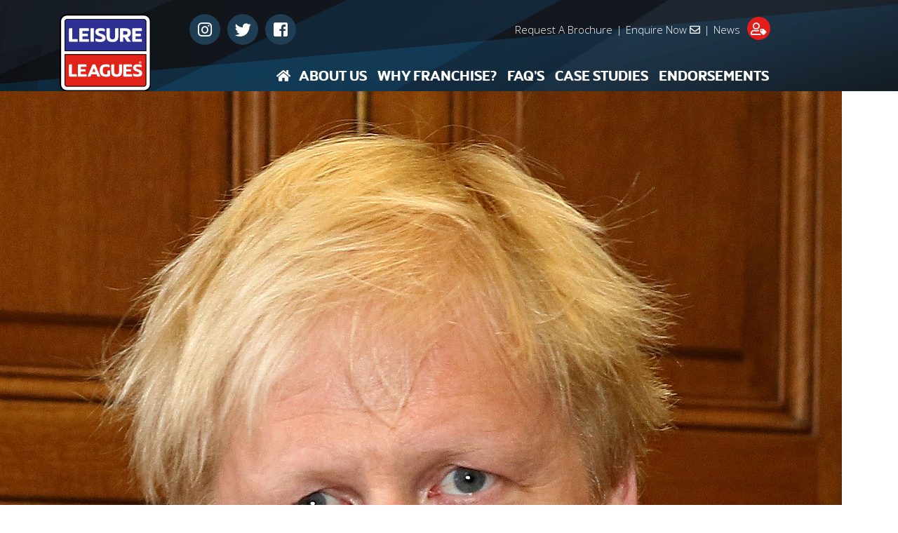

--- FILE ---
content_type: text/html; charset=UTF-8
request_url: https://leisureleaguesfranchise.net/essential_grid/boris-johnson-prime-minister-is-one-of-many-people-who-have-backed-leisure-leagues/
body_size: 11278
content:

<!doctype html>
<html lang="en-US" class="no-js">
<head>
	<meta charset="UTF-8">
	<title>Boris Johnson Ex Prime Minister - Leisure Leagues Franchise : Leisure Leagues Franchise</title>

	<link href="//www.google-analytics.com" rel="dns-prefetch">
	<link href="https://leisureleaguesfranchise.net/wp-content/themes/leisureleagues/img/icons/favicon.ico" rel="shortcut icon">
	<link href="https://leisureleaguesfranchise.net/wp-content/themes/leisureleagues/img/icons/touch.png" rel="apple-touch-icon-precomposed">

	<meta http-equiv="X-UA-Compatible" content="IE=edge,chrome=1">
	<meta name="viewport" content="width=device-width, initial-scale=1.0">
	<meta name="description" content="World&#039;s Largest Small Sided Football Provider">
	<meta name='robots' content='index, follow, max-image-preview:large, max-snippet:-1, max-video-preview:-1' />

	<!-- This site is optimized with the Yoast SEO plugin v22.6 - https://yoast.com/wordpress/plugins/seo/ -->
	<meta name="description" content="Boris Johnson - Prime Minister is one of many people who have backed Leisure Leagues, thnking us for the work we have done to bring football to communities" />
	<link rel="canonical" href="https://leisureleaguesfranchise.net/essential_grid/boris-johnson-prime-minister-is-one-of-many-people-who-have-backed-leisure-leagues/" />
	<meta property="og:locale" content="en_US" />
	<meta property="og:type" content="article" />
	<meta property="og:title" content="Boris Johnson Ex Prime Minister - Leisure Leagues Franchise" />
	<meta property="og:description" content="Boris Johnson - Prime Minister is one of many people who have backed Leisure Leagues, thnking us for the work we have done to bring football to communities" />
	<meta property="og:url" content="https://leisureleaguesfranchise.net/essential_grid/boris-johnson-prime-minister-is-one-of-many-people-who-have-backed-leisure-leagues/" />
	<meta property="og:site_name" content="Leisure Leagues Franchise" />
	<meta property="article:modified_time" content="2023-04-20T10:53:56+00:00" />
	<meta property="og:image" content="https://leisureleaguesfranchise.net/wp-content/uploads/2018/08/1200px-Yukiya_Amano_with_Boris_Johnson_in_London_-_2018_41099455635_cropped.jpg" />
	<meta property="og:image:width" content="1200" />
	<meta property="og:image:height" content="1582" />
	<meta property="og:image:type" content="image/jpeg" />
	<meta name="twitter:card" content="summary_large_image" />
	<script type="application/ld+json" class="yoast-schema-graph">{"@context":"https://schema.org","@graph":[{"@type":"WebPage","@id":"https://leisureleaguesfranchise.net/essential_grid/boris-johnson-prime-minister-is-one-of-many-people-who-have-backed-leisure-leagues/","url":"https://leisureleaguesfranchise.net/essential_grid/boris-johnson-prime-minister-is-one-of-many-people-who-have-backed-leisure-leagues/","name":"Boris Johnson Ex Prime Minister - Leisure Leagues Franchise","isPartOf":{"@id":"https://leisureleaguesfranchise.net/#website"},"primaryImageOfPage":{"@id":"https://leisureleaguesfranchise.net/essential_grid/boris-johnson-prime-minister-is-one-of-many-people-who-have-backed-leisure-leagues/#primaryimage"},"image":{"@id":"https://leisureleaguesfranchise.net/essential_grid/boris-johnson-prime-minister-is-one-of-many-people-who-have-backed-leisure-leagues/#primaryimage"},"thumbnailUrl":"https://d2nmkn1j2ku5k6.cloudfront.net/wp-content/uploads/2018/08/07021026/1200px-Yukiya_Amano_with_Boris_Johnson_in_London_-_2018_41099455635_cropped.jpg","datePublished":"2018-08-31T12:53:36+00:00","dateModified":"2023-04-20T10:53:56+00:00","description":"Boris Johnson - Prime Minister is one of many people who have backed Leisure Leagues, thnking us for the work we have done to bring football to communities","breadcrumb":{"@id":"https://leisureleaguesfranchise.net/essential_grid/boris-johnson-prime-minister-is-one-of-many-people-who-have-backed-leisure-leagues/#breadcrumb"},"inLanguage":"en-US","potentialAction":[{"@type":"ReadAction","target":["https://leisureleaguesfranchise.net/essential_grid/boris-johnson-prime-minister-is-one-of-many-people-who-have-backed-leisure-leagues/"]}]},{"@type":"ImageObject","inLanguage":"en-US","@id":"https://leisureleaguesfranchise.net/essential_grid/boris-johnson-prime-minister-is-one-of-many-people-who-have-backed-leisure-leagues/#primaryimage","url":"https://d2nmkn1j2ku5k6.cloudfront.net/wp-content/uploads/2018/08/07021026/1200px-Yukiya_Amano_with_Boris_Johnson_in_London_-_2018_41099455635_cropped.jpg","contentUrl":"https://d2nmkn1j2ku5k6.cloudfront.net/wp-content/uploads/2018/08/07021026/1200px-Yukiya_Amano_with_Boris_Johnson_in_London_-_2018_41099455635_cropped.jpg","width":1200,"height":1582},{"@type":"BreadcrumbList","@id":"https://leisureleaguesfranchise.net/essential_grid/boris-johnson-prime-minister-is-one-of-many-people-who-have-backed-leisure-leagues/#breadcrumb","itemListElement":[{"@type":"ListItem","position":1,"name":"Home","item":"https://leisureleaguesfranchise.net/"},{"@type":"ListItem","position":2,"name":"Boris Johnson Ex Prime Minister"}]},{"@type":"WebSite","@id":"https://leisureleaguesfranchise.net/#website","url":"https://leisureleaguesfranchise.net/","name":"Leisure Leagues Franchise","description":"World&#039;s Largest Small Sided Football Provider","potentialAction":[{"@type":"SearchAction","target":{"@type":"EntryPoint","urlTemplate":"https://leisureleaguesfranchise.net/?s={search_term_string}"},"query-input":"required name=search_term_string"}],"inLanguage":"en-US"}]}</script>
	<!-- / Yoast SEO plugin. -->


<link rel='dns-prefetch' href='//www.googletagmanager.com' />
<link rel='dns-prefetch' href='//www.google.com' />
<link rel='dns-prefetch' href='//fonts.googleapis.com' />
<link rel='dns-prefetch' href='//pagead2.googlesyndication.com' />
<link rel='stylesheet' id='wp-block-library-css' href='https://leisureleaguesfranchise.net/wp-includes/css/dist/block-library/style.min.css?ver=6.5.5' media='all' />
<style id='classic-theme-styles-inline-css' type='text/css'>
/*! This file is auto-generated */
.wp-block-button__link{color:#fff;background-color:#32373c;border-radius:9999px;box-shadow:none;text-decoration:none;padding:calc(.667em + 2px) calc(1.333em + 2px);font-size:1.125em}.wp-block-file__button{background:#32373c;color:#fff;text-decoration:none}
</style>
<style id='global-styles-inline-css' type='text/css'>
body{--wp--preset--color--black: #000000;--wp--preset--color--cyan-bluish-gray: #abb8c3;--wp--preset--color--white: #ffffff;--wp--preset--color--pale-pink: #f78da7;--wp--preset--color--vivid-red: #cf2e2e;--wp--preset--color--luminous-vivid-orange: #ff6900;--wp--preset--color--luminous-vivid-amber: #fcb900;--wp--preset--color--light-green-cyan: #7bdcb5;--wp--preset--color--vivid-green-cyan: #00d084;--wp--preset--color--pale-cyan-blue: #8ed1fc;--wp--preset--color--vivid-cyan-blue: #0693e3;--wp--preset--color--vivid-purple: #9b51e0;--wp--preset--gradient--vivid-cyan-blue-to-vivid-purple: linear-gradient(135deg,rgba(6,147,227,1) 0%,rgb(155,81,224) 100%);--wp--preset--gradient--light-green-cyan-to-vivid-green-cyan: linear-gradient(135deg,rgb(122,220,180) 0%,rgb(0,208,130) 100%);--wp--preset--gradient--luminous-vivid-amber-to-luminous-vivid-orange: linear-gradient(135deg,rgba(252,185,0,1) 0%,rgba(255,105,0,1) 100%);--wp--preset--gradient--luminous-vivid-orange-to-vivid-red: linear-gradient(135deg,rgba(255,105,0,1) 0%,rgb(207,46,46) 100%);--wp--preset--gradient--very-light-gray-to-cyan-bluish-gray: linear-gradient(135deg,rgb(238,238,238) 0%,rgb(169,184,195) 100%);--wp--preset--gradient--cool-to-warm-spectrum: linear-gradient(135deg,rgb(74,234,220) 0%,rgb(151,120,209) 20%,rgb(207,42,186) 40%,rgb(238,44,130) 60%,rgb(251,105,98) 80%,rgb(254,248,76) 100%);--wp--preset--gradient--blush-light-purple: linear-gradient(135deg,rgb(255,206,236) 0%,rgb(152,150,240) 100%);--wp--preset--gradient--blush-bordeaux: linear-gradient(135deg,rgb(254,205,165) 0%,rgb(254,45,45) 50%,rgb(107,0,62) 100%);--wp--preset--gradient--luminous-dusk: linear-gradient(135deg,rgb(255,203,112) 0%,rgb(199,81,192) 50%,rgb(65,88,208) 100%);--wp--preset--gradient--pale-ocean: linear-gradient(135deg,rgb(255,245,203) 0%,rgb(182,227,212) 50%,rgb(51,167,181) 100%);--wp--preset--gradient--electric-grass: linear-gradient(135deg,rgb(202,248,128) 0%,rgb(113,206,126) 100%);--wp--preset--gradient--midnight: linear-gradient(135deg,rgb(2,3,129) 0%,rgb(40,116,252) 100%);--wp--preset--font-size--small: 13px;--wp--preset--font-size--medium: 20px;--wp--preset--font-size--large: 36px;--wp--preset--font-size--x-large: 42px;--wp--preset--spacing--20: 0.44rem;--wp--preset--spacing--30: 0.67rem;--wp--preset--spacing--40: 1rem;--wp--preset--spacing--50: 1.5rem;--wp--preset--spacing--60: 2.25rem;--wp--preset--spacing--70: 3.38rem;--wp--preset--spacing--80: 5.06rem;--wp--preset--shadow--natural: 6px 6px 9px rgba(0, 0, 0, 0.2);--wp--preset--shadow--deep: 12px 12px 50px rgba(0, 0, 0, 0.4);--wp--preset--shadow--sharp: 6px 6px 0px rgba(0, 0, 0, 0.2);--wp--preset--shadow--outlined: 6px 6px 0px -3px rgba(255, 255, 255, 1), 6px 6px rgba(0, 0, 0, 1);--wp--preset--shadow--crisp: 6px 6px 0px rgba(0, 0, 0, 1);}:where(.is-layout-flex){gap: 0.5em;}:where(.is-layout-grid){gap: 0.5em;}body .is-layout-flex{display: flex;}body .is-layout-flex{flex-wrap: wrap;align-items: center;}body .is-layout-flex > *{margin: 0;}body .is-layout-grid{display: grid;}body .is-layout-grid > *{margin: 0;}:where(.wp-block-columns.is-layout-flex){gap: 2em;}:where(.wp-block-columns.is-layout-grid){gap: 2em;}:where(.wp-block-post-template.is-layout-flex){gap: 1.25em;}:where(.wp-block-post-template.is-layout-grid){gap: 1.25em;}.has-black-color{color: var(--wp--preset--color--black) !important;}.has-cyan-bluish-gray-color{color: var(--wp--preset--color--cyan-bluish-gray) !important;}.has-white-color{color: var(--wp--preset--color--white) !important;}.has-pale-pink-color{color: var(--wp--preset--color--pale-pink) !important;}.has-vivid-red-color{color: var(--wp--preset--color--vivid-red) !important;}.has-luminous-vivid-orange-color{color: var(--wp--preset--color--luminous-vivid-orange) !important;}.has-luminous-vivid-amber-color{color: var(--wp--preset--color--luminous-vivid-amber) !important;}.has-light-green-cyan-color{color: var(--wp--preset--color--light-green-cyan) !important;}.has-vivid-green-cyan-color{color: var(--wp--preset--color--vivid-green-cyan) !important;}.has-pale-cyan-blue-color{color: var(--wp--preset--color--pale-cyan-blue) !important;}.has-vivid-cyan-blue-color{color: var(--wp--preset--color--vivid-cyan-blue) !important;}.has-vivid-purple-color{color: var(--wp--preset--color--vivid-purple) !important;}.has-black-background-color{background-color: var(--wp--preset--color--black) !important;}.has-cyan-bluish-gray-background-color{background-color: var(--wp--preset--color--cyan-bluish-gray) !important;}.has-white-background-color{background-color: var(--wp--preset--color--white) !important;}.has-pale-pink-background-color{background-color: var(--wp--preset--color--pale-pink) !important;}.has-vivid-red-background-color{background-color: var(--wp--preset--color--vivid-red) !important;}.has-luminous-vivid-orange-background-color{background-color: var(--wp--preset--color--luminous-vivid-orange) !important;}.has-luminous-vivid-amber-background-color{background-color: var(--wp--preset--color--luminous-vivid-amber) !important;}.has-light-green-cyan-background-color{background-color: var(--wp--preset--color--light-green-cyan) !important;}.has-vivid-green-cyan-background-color{background-color: var(--wp--preset--color--vivid-green-cyan) !important;}.has-pale-cyan-blue-background-color{background-color: var(--wp--preset--color--pale-cyan-blue) !important;}.has-vivid-cyan-blue-background-color{background-color: var(--wp--preset--color--vivid-cyan-blue) !important;}.has-vivid-purple-background-color{background-color: var(--wp--preset--color--vivid-purple) !important;}.has-black-border-color{border-color: var(--wp--preset--color--black) !important;}.has-cyan-bluish-gray-border-color{border-color: var(--wp--preset--color--cyan-bluish-gray) !important;}.has-white-border-color{border-color: var(--wp--preset--color--white) !important;}.has-pale-pink-border-color{border-color: var(--wp--preset--color--pale-pink) !important;}.has-vivid-red-border-color{border-color: var(--wp--preset--color--vivid-red) !important;}.has-luminous-vivid-orange-border-color{border-color: var(--wp--preset--color--luminous-vivid-orange) !important;}.has-luminous-vivid-amber-border-color{border-color: var(--wp--preset--color--luminous-vivid-amber) !important;}.has-light-green-cyan-border-color{border-color: var(--wp--preset--color--light-green-cyan) !important;}.has-vivid-green-cyan-border-color{border-color: var(--wp--preset--color--vivid-green-cyan) !important;}.has-pale-cyan-blue-border-color{border-color: var(--wp--preset--color--pale-cyan-blue) !important;}.has-vivid-cyan-blue-border-color{border-color: var(--wp--preset--color--vivid-cyan-blue) !important;}.has-vivid-purple-border-color{border-color: var(--wp--preset--color--vivid-purple) !important;}.has-vivid-cyan-blue-to-vivid-purple-gradient-background{background: var(--wp--preset--gradient--vivid-cyan-blue-to-vivid-purple) !important;}.has-light-green-cyan-to-vivid-green-cyan-gradient-background{background: var(--wp--preset--gradient--light-green-cyan-to-vivid-green-cyan) !important;}.has-luminous-vivid-amber-to-luminous-vivid-orange-gradient-background{background: var(--wp--preset--gradient--luminous-vivid-amber-to-luminous-vivid-orange) !important;}.has-luminous-vivid-orange-to-vivid-red-gradient-background{background: var(--wp--preset--gradient--luminous-vivid-orange-to-vivid-red) !important;}.has-very-light-gray-to-cyan-bluish-gray-gradient-background{background: var(--wp--preset--gradient--very-light-gray-to-cyan-bluish-gray) !important;}.has-cool-to-warm-spectrum-gradient-background{background: var(--wp--preset--gradient--cool-to-warm-spectrum) !important;}.has-blush-light-purple-gradient-background{background: var(--wp--preset--gradient--blush-light-purple) !important;}.has-blush-bordeaux-gradient-background{background: var(--wp--preset--gradient--blush-bordeaux) !important;}.has-luminous-dusk-gradient-background{background: var(--wp--preset--gradient--luminous-dusk) !important;}.has-pale-ocean-gradient-background{background: var(--wp--preset--gradient--pale-ocean) !important;}.has-electric-grass-gradient-background{background: var(--wp--preset--gradient--electric-grass) !important;}.has-midnight-gradient-background{background: var(--wp--preset--gradient--midnight) !important;}.has-small-font-size{font-size: var(--wp--preset--font-size--small) !important;}.has-medium-font-size{font-size: var(--wp--preset--font-size--medium) !important;}.has-large-font-size{font-size: var(--wp--preset--font-size--large) !important;}.has-x-large-font-size{font-size: var(--wp--preset--font-size--x-large) !important;}
.wp-block-navigation a:where(:not(.wp-element-button)){color: inherit;}
:where(.wp-block-post-template.is-layout-flex){gap: 1.25em;}:where(.wp-block-post-template.is-layout-grid){gap: 1.25em;}
:where(.wp-block-columns.is-layout-flex){gap: 2em;}:where(.wp-block-columns.is-layout-grid){gap: 2em;}
.wp-block-pullquote{font-size: 1.5em;line-height: 1.6;}
</style>
<link rel='stylesheet' id='contact-form-7-css' href='https://leisureleaguesfranchise.net/wp-content/plugins/contact-form-7/includes/css/styles.css?ver=5.5.2' media='all' />
<link rel='stylesheet' id='essential-grid-plugin-settings-css' href='https://leisureleaguesfranchise.net/wp-content/plugins/essential-grid/public/assets/css/settings.css?ver=2.2.5' media='all' />
<link rel='stylesheet' id='tp-open-sans-css' href='https://fonts.googleapis.com/css?family=Open+Sans%3A300%2C400%2C600%2C700%2C800&#038;ver=6.5.5' media='all' />
<link rel='stylesheet' id='tp-raleway-css' href='https://fonts.googleapis.com/css?family=Raleway%3A100%2C200%2C300%2C400%2C500%2C600%2C700%2C800%2C900&#038;ver=6.5.5' media='all' />
<link rel='stylesheet' id='tp-droid-serif-css' href='https://fonts.googleapis.com/css?family=Droid+Serif%3A400%2C700&#038;ver=6.5.5' media='all' />
<link rel='stylesheet' id='tp-fontello-css' href='https://leisureleaguesfranchise.net/wp-content/plugins/essential-grid/public/assets/font/fontello/css/fontello.css?ver=2.2.5' media='all' />
<link rel='stylesheet' id='rs-plugin-settings-css' href='https://leisureleaguesfranchise.net/wp-content/plugins/revslider/public/assets/css/settings.css?ver=5.4.8.3' media='all' />
<style id='rs-plugin-settings-inline-css' type='text/css'>
#rs-demo-id {}
</style>
<link rel='stylesheet' id='rt-fontawsome-css' href='https://leisureleaguesfranchise.net/wp-content/plugins/the-post-grid/assets/vendor/font-awesome/css/font-awesome.min.css?ver=7.7.2' media='all' />
<link rel='stylesheet' id='rt-tpg-css' href='https://leisureleaguesfranchise.net/wp-content/plugins/the-post-grid/assets/css/thepostgrid.min.css?ver=7.7.2' media='all' />
<link rel='stylesheet' id='headred-css' href='https://leisureleaguesfranchise.net/wp-content/themes/leisureleagues/build/css/main.css?ver=1.0' media='all' />
<link rel='stylesheet' id='um_modal-css' href='https://leisureleaguesfranchise.net/wp-content/plugins/ultimate-member/assets/css/um-modal.min.css?ver=2.8.5' media='all' />
<link rel='stylesheet' id='um_ui-css' href='https://leisureleaguesfranchise.net/wp-content/plugins/ultimate-member/assets/libs/jquery-ui/jquery-ui.min.css?ver=1.13.2' media='all' />
<link rel='stylesheet' id='um_tipsy-css' href='https://leisureleaguesfranchise.net/wp-content/plugins/ultimate-member/assets/libs/tipsy/tipsy.min.css?ver=1.0.0a' media='all' />
<link rel='stylesheet' id='um_raty-css' href='https://leisureleaguesfranchise.net/wp-content/plugins/ultimate-member/assets/libs/raty/um-raty.min.css?ver=2.6.0' media='all' />
<link rel='stylesheet' id='um_fonticons_ii-css' href='https://leisureleaguesfranchise.net/wp-content/plugins/ultimate-member/assets/libs/legacy/fonticons/fonticons-ii.min.css?ver=2.8.5' media='all' />
<link rel='stylesheet' id='um_fonticons_fa-css' href='https://leisureleaguesfranchise.net/wp-content/plugins/ultimate-member/assets/libs/legacy/fonticons/fonticons-fa.min.css?ver=2.8.5' media='all' />
<link rel='stylesheet' id='select2-css' href='https://leisureleaguesfranchise.net/wp-content/plugins/ultimate-member/assets/libs/select2/select2.min.css?ver=4.0.13' media='all' />
<link rel='stylesheet' id='um_fileupload-css' href='https://leisureleaguesfranchise.net/wp-content/plugins/ultimate-member/assets/css/um-fileupload.min.css?ver=2.8.5' media='all' />
<link rel='stylesheet' id='um_datetime-css' href='https://leisureleaguesfranchise.net/wp-content/plugins/ultimate-member/assets/libs/pickadate/default.min.css?ver=3.6.2' media='all' />
<link rel='stylesheet' id='um_datetime_date-css' href='https://leisureleaguesfranchise.net/wp-content/plugins/ultimate-member/assets/libs/pickadate/default.date.min.css?ver=3.6.2' media='all' />
<link rel='stylesheet' id='um_datetime_time-css' href='https://leisureleaguesfranchise.net/wp-content/plugins/ultimate-member/assets/libs/pickadate/default.time.min.css?ver=3.6.2' media='all' />
<link rel='stylesheet' id='um_common-css' href='https://leisureleaguesfranchise.net/wp-content/plugins/ultimate-member/assets/css/common.min.css?ver=2.8.5' media='all' />
<link rel='stylesheet' id='um_responsive-css' href='https://leisureleaguesfranchise.net/wp-content/plugins/ultimate-member/assets/css/um-responsive.min.css?ver=2.8.5' media='all' />
<link rel='stylesheet' id='um_styles-css' href='https://leisureleaguesfranchise.net/wp-content/plugins/ultimate-member/assets/css/um-styles.min.css?ver=2.8.5' media='all' />
<link rel='stylesheet' id='um_crop-css' href='https://leisureleaguesfranchise.net/wp-content/plugins/ultimate-member/assets/libs/cropper/cropper.min.css?ver=1.6.1' media='all' />
<link rel='stylesheet' id='um_profile-css' href='https://leisureleaguesfranchise.net/wp-content/plugins/ultimate-member/assets/css/um-profile.min.css?ver=2.8.5' media='all' />
<link rel='stylesheet' id='um_account-css' href='https://leisureleaguesfranchise.net/wp-content/plugins/ultimate-member/assets/css/um-account.min.css?ver=2.8.5' media='all' />
<link rel='stylesheet' id='um_misc-css' href='https://leisureleaguesfranchise.net/wp-content/plugins/ultimate-member/assets/css/um-misc.min.css?ver=2.8.5' media='all' />
<link rel='stylesheet' id='um_default_css-css' href='https://leisureleaguesfranchise.net/wp-content/plugins/ultimate-member/assets/css/um-old-default.min.css?ver=2.8.5' media='all' />
<script type="text/javascript" src="https://leisureleaguesfranchise.net/wp-content/themes/leisureleagues/js/lib/modernizr-2.7.1.min.js?ver=2.7.1" id="modernizr-js"></script>
<script type="text/javascript" src="https://leisureleaguesfranchise.net/wp-includes/js/jquery/jquery.min.js?ver=3.7.1" id="jquery-core-js"></script>
<script type="text/javascript" src="https://leisureleaguesfranchise.net/wp-includes/js/jquery/jquery-migrate.min.js?ver=3.4.1" id="jquery-migrate-js"></script>
<script type="text/javascript" src="https://leisureleaguesfranchise.net/wp-content/themes/leisureleagues/js/jquery.cookie.js" id="jquery-cookie-js"></script>
<script type="text/javascript" src="https://leisureleaguesfranchise.net/wp-content/plugins/essential-grid/public/assets/js/jquery.esgbox.min.js?ver=2.2.5" id="themepunchboxext-js"></script>
<script type="text/javascript" src="https://leisureleaguesfranchise.net/wp-content/plugins/essential-grid/public/assets/js/jquery.themepunch.tools.min.js?ver=2.2.5" id="tp-tools-js"></script>
<script type="text/javascript" src="https://leisureleaguesfranchise.net/wp-content/plugins/revslider/public/assets/js/jquery.themepunch.revolution.min.js?ver=5.4.8.3" id="revmin-js"></script>
<script type="text/javascript" src="https://leisureleaguesfranchise.net/wp-content/plugins/rrj-advanced-charts/assets/libs/ChartJs/Chart.min.js?ver=2.7.2" id="rrj-chartjs-js"></script>
<script type="text/javascript" id="rrj-chartjs-js-after">
/* <![CDATA[ */
;rrjChart.defaults.global.defaultFontFamily = "-apple-system, BlinkMacSystemFont, 'Segoe UI', Roboto, 'Helvetica Neue', Arial, sans-serif";
/* ]]> */
</script>
<script type="text/javascript" src="https://leisureleaguesfranchise.net/wp-content/plugins/rrj-advanced-charts/assets/js/chart-controller.min.js?ver=1.5.2" id="rrj-charts-js"></script>

<!-- Google Analytics snippet added by Site Kit -->
<script type="text/javascript" src="https://www.googletagmanager.com/gtag/js?id=UA-83690446-1" id="google_gtagjs-js" async></script>
<script type="text/javascript" id="google_gtagjs-js-after">
/* <![CDATA[ */
window.dataLayer = window.dataLayer || [];function gtag(){dataLayer.push(arguments);}
gtag('set', 'linker', {"domains":["leisureleaguesfranchise.net"]} );
gtag("js", new Date());
gtag("set", "developer_id.dZTNiMT", true);
gtag("config", "UA-83690446-1", {"anonymize_ip":true});
/* ]]> */
</script>

<!-- End Google Analytics snippet added by Site Kit -->
<script type="text/javascript" src="https://leisureleaguesfranchise.net/wp-content/plugins/ultimate-member/assets/js/um-gdpr.min.js?ver=2.8.5" id="um-gdpr-js"></script>
<link rel="https://api.w.org/" href="https://leisureleaguesfranchise.net/wp-json/" /><link rel="alternate" type="application/json+oembed" href="https://leisureleaguesfranchise.net/wp-json/oembed/1.0/embed?url=https%3A%2F%2Fleisureleaguesfranchise.net%2Fessential_grid%2Fboris-johnson-prime-minister-is-one-of-many-people-who-have-backed-leisure-leagues%2F" />
<link rel="alternate" type="text/xml+oembed" href="https://leisureleaguesfranchise.net/wp-json/oembed/1.0/embed?url=https%3A%2F%2Fleisureleaguesfranchise.net%2Fessential_grid%2Fboris-johnson-prime-minister-is-one-of-many-people-who-have-backed-leisure-leagues%2F&#038;format=xml" />
<meta name="generator" content="Site Kit by Google 1.47.0" />		<script type="text/javascript">
			var ajaxRevslider;
			
			jQuery(document).ready(function() {
				// CUSTOM AJAX CONTENT LOADING FUNCTION
				ajaxRevslider = function(obj) {
				
					// obj.type : Post Type
					// obj.id : ID of Content to Load
					// obj.aspectratio : The Aspect Ratio of the Container / Media
					// obj.selector : The Container Selector where the Content of Ajax will be injected. It is done via the Essential Grid on Return of Content
					
					var content = "";

					data = {};
					
					data.action = 'revslider_ajax_call_front';
					data.client_action = 'get_slider_html';
					data.token = '576f03f56b';
					data.type = obj.type;
					data.id = obj.id;
					data.aspectratio = obj.aspectratio;
					
					// SYNC AJAX REQUEST
					jQuery.ajax({
						type:"post",
						url:"https://leisureleaguesfranchise.net/wp-admin/admin-ajax.php",
						dataType: 'json',
						data:data,
						async:false,
						success: function(ret, textStatus, XMLHttpRequest) {
							if(ret.success == true)
								content = ret.data;								
						},
						error: function(e) {
							console.log(e);
						}
					});
					
					 // FIRST RETURN THE CONTENT WHEN IT IS LOADED !!
					 return content;						 
				};
				
				// CUSTOM AJAX FUNCTION TO REMOVE THE SLIDER
				var ajaxRemoveRevslider = function(obj) {
					return jQuery(obj.selector+" .rev_slider").revkill();
				};

				// EXTEND THE AJAX CONTENT LOADING TYPES WITH TYPE AND FUNCTION
				var extendessential = setInterval(function() {
					if (jQuery.fn.tpessential != undefined) {
						clearInterval(extendessential);
						if(typeof(jQuery.fn.tpessential.defaults) !== 'undefined') {
							jQuery.fn.tpessential.defaults.ajaxTypes.push({type:"revslider",func:ajaxRevslider,killfunc:ajaxRemoveRevslider,openAnimationSpeed:0.3});   
							// type:  Name of the Post to load via Ajax into the Essential Grid Ajax Container
							// func: the Function Name which is Called once the Item with the Post Type has been clicked
							// killfunc: function to kill in case the Ajax Window going to be removed (before Remove function !
							// openAnimationSpeed: how quick the Ajax Content window should be animated (default is 0.3)
						}
					}
				},30);
			});
		</script>
		<script type="text/javascript">
		
		(function ($) {
			window.rrjDrawChart = function (id, data) {
				$('body').trigger('rrjDelayedChart', [id, data])
			}
			window.rrjGetData = function( __fname, __success, __error, __thisArg, __extraData ) {
				$.ajax({
					type: 'POST',
					url: 'https://leisureleaguesfranchise.net/wp-admin/admin-ajax.php',
					data: {
						action: 'rrj_run_fn',
						fn: __fname,
						conditionals: '{"is_front_page":false,"is_home":false,"is_singular":true,"is_page":false,"is_user_logged_in":false,"post_id":105}',
					},
					success: function( textResponse, status, xhr ){
						if ( 'function' == typeof __success ) {
							__success.call( __thisArg, textResponse, __extraData );
						}
					},
					error: function( req, status, err ){
						if ( 'function' == typeof __error ) {
							__error.call( __thisArg, req, __extraData );
						}
					},
				});
			}
		})(window.jQuery);
		
		var rrjChartPluginOptions = {"force-axes-color":false,"axes-color":"#3a3a3a","legend-font-color":"#3a3a3a","legend-font-size":"12","font-family":"-apple-system, BlinkMacSystemFont, \"Segoe UI\", Roboto, \"Helvetica Neue\", Arial, sans-serif","t-separator":"","init":"33"};
		</script>
		<script>

			jQuery(window).on('elementor/frontend/init', function () {
				var previewIframe = jQuery('#elementor-preview-iframe').get(0);

				// Attach a load event listener to the preview iframe
				jQuery(previewIframe).on('load', function () {
					var tpg_selector = tpg_str_rev("nottub-tropmi-gpttr nottub-aera-noitces-dda-rotnemele");

					var logo = "https://leisureleaguesfranchise.net/wp-content/plugins/the-post-grid";
					var log_path = "/assets/images/icon-40x40.svg"; //tpg_str_rev("gvs.04x04-noci/segami/stessa/");

					jQuery('<div class="' + tpg_selector + '" style="vertical-align: bottom;margin-left: 5px;"><img src="' + logo + log_path + '" alt="TPG"/></div>').insertBefore(".elementor-add-section-drag-title");
				});

			});
		</script>
		<style>
			:root {
				--tpg-primary-color: #0d6efd;
				--tpg-secondary-color: #0654c4;
				--tpg-primary-light: #c4d0ff
			}

					</style>

				<style type="text/css">
			.um_request_name {
				display: none !important;
			}
		</style>
	
<!-- Google AdSense snippet added by Site Kit -->
<meta name="google-adsense-platform-account" content="ca-host-pub-2644536267352236">
<meta name="google-adsense-platform-domain" content="sitekit.withgoogle.com">
<!-- End Google AdSense snippet added by Site Kit -->
<meta name="generator" content="Powered by WPBakery Page Builder - drag and drop page builder for WordPress."/>
<!--[if lte IE 9]><link rel="stylesheet" type="text/css" href="https://leisureleaguesfranchise.net/wp-content/plugins/js_composer/assets/css/vc_lte_ie9.min.css" media="screen"><![endif]-->
<!-- Google AdSense snippet added by Site Kit -->
<script type="text/javascript" async="async" src="https://pagead2.googlesyndication.com/pagead/js/adsbygoogle.js?client=ca-pub-6327820476432905" crossorigin="anonymous"></script>

<!-- End Google AdSense snippet added by Site Kit -->
<meta name="generator" content="Powered by Slider Revolution 5.4.8.3 - responsive, Mobile-Friendly Slider Plugin for WordPress with comfortable drag and drop interface." />
<link rel="icon" href="https://d2nmkn1j2ku5k6.cloudfront.net/wp-content/uploads/2019/05/07021015/cropped-LOGO-LEISURE-LEAGUES-32x32.png" sizes="32x32" />
<link rel="icon" href="https://d2nmkn1j2ku5k6.cloudfront.net/wp-content/uploads/2019/05/07021015/cropped-LOGO-LEISURE-LEAGUES-192x192.png" sizes="192x192" />
<link rel="apple-touch-icon" href="https://d2nmkn1j2ku5k6.cloudfront.net/wp-content/uploads/2019/05/07021015/cropped-LOGO-LEISURE-LEAGUES-180x180.png" />
<meta name="msapplication-TileImage" content="https://d2nmkn1j2ku5k6.cloudfront.net/wp-content/uploads/2019/05/07021015/cropped-LOGO-LEISURE-LEAGUES-270x270.png" />
<script type="text/javascript">function setREVStartSize(e){									
						try{ e.c=jQuery(e.c);var i=jQuery(window).width(),t=9999,r=0,n=0,l=0,f=0,s=0,h=0;
							if(e.responsiveLevels&&(jQuery.each(e.responsiveLevels,function(e,f){f>i&&(t=r=f,l=e),i>f&&f>r&&(r=f,n=e)}),t>r&&(l=n)),f=e.gridheight[l]||e.gridheight[0]||e.gridheight,s=e.gridwidth[l]||e.gridwidth[0]||e.gridwidth,h=i/s,h=h>1?1:h,f=Math.round(h*f),"fullscreen"==e.sliderLayout){var u=(e.c.width(),jQuery(window).height());if(void 0!=e.fullScreenOffsetContainer){var c=e.fullScreenOffsetContainer.split(",");if (c) jQuery.each(c,function(e,i){u=jQuery(i).length>0?u-jQuery(i).outerHeight(!0):u}),e.fullScreenOffset.split("%").length>1&&void 0!=e.fullScreenOffset&&e.fullScreenOffset.length>0?u-=jQuery(window).height()*parseInt(e.fullScreenOffset,0)/100:void 0!=e.fullScreenOffset&&e.fullScreenOffset.length>0&&(u-=parseInt(e.fullScreenOffset,0))}f=u}else void 0!=e.minHeight&&f<e.minHeight&&(f=e.minHeight);e.c.closest(".rev_slider_wrapper").css({height:f})					
						}catch(d){console.log("Failure at Presize of Slider:"+d)}						
					};</script>
		<style type="text/css" id="wp-custom-css">
			.mapplic-zoom-buttons {
	padding-bottom: 20px;
}
		</style>
		<noscript><style type="text/css"> .wpb_animate_when_almost_visible { opacity: 1; }</style></noscript></head>

<body data-rsssl=1 class="essential_grid-template-default single single-essential_grid postid-105 rttpg rttpg-7.7.2 radius-frontend rttpg-body-wrap rttpg-flaticon boris-johnson-prime-minister-is-one-of-many-people-who-have-backed-leisure-leagues wpb-js-composer js-comp-ver-5.7 vc_responsive">
	<header class="header clear" role="banner">
		<div class="container">
			<div class="row no-gutters">
				<div class="col col-md-3 col-lg-2">
					<div class="logo">
						<a href="https://leisureleaguesfranchise.net"></a>
					</div>
				</div>

				<div class="col col-md-9 d-none d-sm-none d-md-block">
					<div class="header-links hide-scroll">
						<a href="/wp-content/uploads/2022/10/Franchise-Brochure-2022-Low-Res.pdf" target="_blank" title="Request A Brochure">Request A Brochure</a>
						|
						<a href="/contact-us/" title="Enquire Now">Enquire Now <i class="far fa-envelope"></i></a>
						|
						<a href="https://leisureleaguesfranchise.net/news/" target="_blank" title="Partner login" class="btn-partner-login">
							News
							<div class="pl-icon">
								<div class="out">
									<i class="far fa-user-tag"></i>
								</div>
							</div>
						</a>
					</div>
					
					<div class="icons hide-scroll">
						<div class="icon">
    <div class="social-circle">
        <a href="https://www.instagram.com/leisureleagues" title="Instagram" target="_blank"><i class="fab fa-instagram"></i></a>
    </div>
</div>
<div class="icon">
    <div class="social-circle">
        <a href="https://twitter.com/_leisureleagues" title="Twitter" target="_blank"><i class="fab fa-twitter"></i></a>
    </div>
</div>
<div class="icon">
    <div class="social-circle">
        <a href="https://www.facebook.com/leisureleaguesuk" title="Facebook" target="_blank"><i class="fab fa-facebook-square"></i></a>
    </div>
</div>
					</div>

					<div class="large-nav hide-scroll">
						<ul id="menu-header-menu" class="menu"><li><a href="/" title="Home"><i class="fas fa-home"></i></a></li><li id="menu-item-12" class="menu-item menu-item-type-post_type menu-item-object-page menu-item-12"><a href="https://leisureleaguesfranchise.net/about-us/">About Us</a></li>
<li id="menu-item-18" class="menu-item menu-item-type-post_type menu-item-object-page menu-item-18"><a href="https://leisureleaguesfranchise.net/why-franchise/">Why Franchise?</a></li>
<li id="menu-item-2076" class="menu-item menu-item-type-post_type menu-item-object-page menu-item-2076"><a href="https://leisureleaguesfranchise.net/faqs/">FAQ’s</a></li>
<li id="menu-item-280" class="menu-item menu-item-type-post_type menu-item-object-page menu-item-280"><a href="https://leisureleaguesfranchise.net/case-studies/">Case Studies</a></li>
<li id="menu-item-92" class="menu-item menu-item-type-post_type menu-item-object-page menu-item-92"><a href="https://leisureleaguesfranchise.net/endorsements/">Endorsements</a></li>
</ul>					</div>
				</div>
				
				<div class="col-3 d-md-none d-lg-none">
					<div class="partner-login">
						<a href="" title="Partner Login">Login <i class="far fa-user-tag"></i></a>
					</div>
				</div>

				<div class="col-3 d-md-none d-lg-none">
					<div class="enquire-now">
						<a href="/contact-us/" title="Enquire Now">Enquire <i class="fal fa-envelope"></i></a>
					</div>
				</div>				
				
				<div class="col-2 d-md-none d-lg-none">
					<div class="menu-triggers">
						<button class="hamburger hamburger--spin" type="button" aria-label="Menu" aria-controls="navigation">
							<span class="hamburger-box">
								<span class="hamburger-inner"></span>
							</span>
						</button>
					</div>
				</div>								
			</div>
		</div>
	</header>
	
	<div class="scroll-header">
		<div class="container">
			<div class="row no-gutters">
				<div class="col-7 col-xl-1">
					<div class="logo">
						<a href="https://leisureleaguesfranchise.net"></a>
					</div>
				</div>
				
				<div class="col-6 col- d-none d-xl-block">
					<div class="scroll-nav">
						<ul id="menu-header-menu-1" class="menu"><li><a href="/" title="Home"><i class="fas fa-home"></i></a></li><li class="menu-item menu-item-type-post_type menu-item-object-page menu-item-12"><a href="https://leisureleaguesfranchise.net/about-us/">About Us</a></li>
<li class="menu-item menu-item-type-post_type menu-item-object-page menu-item-18"><a href="https://leisureleaguesfranchise.net/why-franchise/">Why Franchise?</a></li>
<li class="menu-item menu-item-type-post_type menu-item-object-page menu-item-2076"><a href="https://leisureleaguesfranchise.net/faqs/">FAQ’s</a></li>
<li class="menu-item menu-item-type-post_type menu-item-object-page menu-item-280"><a href="https://leisureleaguesfranchise.net/case-studies/">Case Studies</a></li>
<li class="menu-item menu-item-type-post_type menu-item-object-page menu-item-92"><a href="https://leisureleaguesfranchise.net/endorsements/">Endorsements</a></li>
</ul>					</div>
				</div>
				
				<div class="col-2">
					<div class="partner-login">
						<a href="" title="Partner Login">Login <i class="far fa-user-tag"></i></a>
					</div>
				</div>

				<div class="col-2">
					<div class="enquire-now">
						<a href="/contact-us/" title="Enquire Now">Enquire <i class="fal fa-envelope"></i></a>
					</div>
				</div>

				<div class="col-1 d-block d-xl-none">
					<div class="menu-triggers">
						<button class="hamburger hamburger--spin" type="button" aria-label="Menu" aria-controls="navigation">
							<span class="hamburger-box">
								<span class="hamburger-inner"></span>
							</span>
						</button>
					</div>
				</div>
			</div>
		</div>
	</div>

	<nav class="nav hidden" role="navigation">
		<a href="" title="Close Menu" class="close-nav"><i class="fal fa-times-circle"></i></a>
		
		<div class="row">
			<div class="col-12">
				<ul id="menu-header-menu-2" class="menu"><li><a href="/" title="Home"><i class="fas fa-home"></i></a></li><li class="menu-item menu-item-type-post_type menu-item-object-page menu-item-12"><a href="https://leisureleaguesfranchise.net/about-us/">About Us</a></li>
<li class="menu-item menu-item-type-post_type menu-item-object-page menu-item-18"><a href="https://leisureleaguesfranchise.net/why-franchise/">Why Franchise?</a></li>
<li class="menu-item menu-item-type-post_type menu-item-object-page menu-item-2076"><a href="https://leisureleaguesfranchise.net/faqs/">FAQ’s</a></li>
<li class="menu-item menu-item-type-post_type menu-item-object-page menu-item-280"><a href="https://leisureleaguesfranchise.net/case-studies/">Case Studies</a></li>
<li class="menu-item menu-item-type-post_type menu-item-object-page menu-item-92"><a href="https://leisureleaguesfranchise.net/endorsements/">Endorsements</a></li>
</ul>			</div>
			<div class="col-12">
				<div class="social-icons">
					<div class="icon">
    <div class="social-circle">
        <a href="https://www.instagram.com/leisureleagues" title="Instagram" target="_blank"><i class="fab fa-instagram"></i></a>
    </div>
</div>
<div class="icon">
    <div class="social-circle">
        <a href="https://twitter.com/_leisureleagues" title="Twitter" target="_blank"><i class="fab fa-twitter"></i></a>
    </div>
</div>
<div class="icon">
    <div class="social-circle">
        <a href="https://www.facebook.com/leisureleaguesuk" title="Facebook" target="_blank"><i class="fab fa-facebook-square"></i></a>
    </div>
</div>
				</div>
			</div>
		</div>
	</nav>	
	<script async src="https://pagead2.googlesyndication.com/pagead/js/adsbygoogle.js?client=ca-pub-6327820476432905"
     crossorigin="anonymous"></script>

	<main role="main">
	<!-- section -->
	<section>

	
		<!-- article -->
		<article id="post-105" class="post-105 essential_grid type-essential_grid status-publish has-post-thumbnail hentry">

			<!-- post thumbnail -->
							<a href="https://leisureleaguesfranchise.net/essential_grid/boris-johnson-prime-minister-is-one-of-many-people-who-have-backed-leisure-leagues/" title="Boris Johnson Ex Prime Minister">
					<img src="https://d2nmkn1j2ku5k6.cloudfront.net/wp-content/uploads/2018/08/07021026/1200px-Yukiya_Amano_with_Boris_Johnson_in_London_-_2018_41099455635_cropped.jpg" class="attachment-post-thumbnail size-post-thumbnail wp-post-image" alt="" decoding="async" fetchpriority="high" />				</a>
						<!-- /post thumbnail -->

			<!-- post title -->
			<h1>
				<a href="https://leisureleaguesfranchise.net/essential_grid/boris-johnson-prime-minister-is-one-of-many-people-who-have-backed-leisure-leagues/" title="Boris Johnson Ex Prime Minister">Boris Johnson Ex Prime Minister</a>
			</h1>
			<!-- /post title -->

			<!-- post details -->
			<span class="date">August 31, 2018 12:53 pm</span>
			<span class="author">Published by <a href="https://leisureleaguesfranchise.net/author/headred/" title="Posts by Franchise" rel="author">Franchise</a></span>
			<span class="comments"><a href="https://leisureleaguesfranchise.net/essential_grid/boris-johnson-prime-minister-is-one-of-many-people-who-have-backed-leisure-leagues/#respond">Leave your thoughts</a></span>
			<!-- /post details -->

			<p>&#8220;I commend Leisure Leagues for their efforts in bringing football to the wider community.&#8221;</p>

			
			<p>Categorised in: </p>

			<p>This post was written by Franchise</p>

			
			<div class="comments">
	

	<div id="respond" class="comment-respond">
		<h3 id="reply-title" class="comment-reply-title">Leave a Reply <small><a rel="nofollow" id="cancel-comment-reply-link" href="/essential_grid/boris-johnson-prime-minister-is-one-of-many-people-who-have-backed-leisure-leagues/#respond" style="display:none;">Cancel reply</a></small></h3><form action="https://leisureleaguesfranchise.net/wp-comments-post.php" method="post" id="commentform" class="comment-form"><p class="comment-notes"><span id="email-notes">Your email address will not be published.</span> <span class="required-field-message">Required fields are marked <span class="required">*</span></span></p><p class="comment-form-comment"><label for="comment">Comment <span class="required">*</span></label> <textarea id="comment" name="comment" cols="45" rows="8" maxlength="65525" required="required"></textarea></p><p class="comment-form-author"><label for="author">Name <span class="required">*</span></label> <input id="author" name="author" type="text" value="" size="30" maxlength="245" autocomplete="name" required="required" /></p>
<p class="comment-form-email"><label for="email">Email <span class="required">*</span></label> <input id="email" name="email" type="text" value="" size="30" maxlength="100" aria-describedby="email-notes" autocomplete="email" required="required" /></p>
<p class="comment-form-url"><label for="url">Website</label> <input id="url" name="url" type="text" value="" size="30" maxlength="200" autocomplete="url" /></p>
<p class="comment-form-cookies-consent"><input id="wp-comment-cookies-consent" name="wp-comment-cookies-consent" type="checkbox" value="yes" /> <label for="wp-comment-cookies-consent">Save my name, email, and website in this browser for the next time I comment.</label></p>
<p class="form-submit"><input name="submit" type="submit" id="submit" class="submit" value="Post Comment" /> <input type='hidden' name='comment_post_ID' value='105' id='comment_post_ID' />
<input type='hidden' name='comment_parent' id='comment_parent' value='0' />
</p></form>	</div><!-- #respond -->
	
</div>

		</article>
		<!-- /article -->

	
	
	</section>
	<!-- /section -->
	
</main>

<!-- sidebar -->
<aside class="sidebar" role="complementary">

	<!-- search -->
<form class="search" method="get" action="https://leisureleaguesfranchise.net" role="search">
	<input class="search-input" type="search" name="s" placeholder="To search, type and hit enter.">
	<button class="search-submit" type="submit" role="button">Search</button>
</form>
<!-- /search -->

	<div class="sidebar-widget">
			</div>

	<div class="sidebar-widget">
			</div>

</aside>
<!-- /sidebar -->


		<footer class="footer" role="contentinfo">
			<div id="footer-details">
				<div class="container">
					<div class="row align-items-center">
						<div class="col-12 col-md-8">
							<div class="contact-details">
								<a href="tel:0333 123 2340" title="0333 123 2340 (36 lines)">
									<i class="fal fa-mobile-android-alt"></i> 0333 123 2340 (36 lines)
								</a>

								<a href="/cdn-cgi/l/email-protection#90f6e2f1fef3f8f9e3f5d0fcf5f9e3e5e2f5fcf5f1f7e5f5e3befef5e4" title="franchise@leisureleagues.net">
									<i class="fal fa-envelope"></i> <span class="__cf_email__" data-cfemail="e88e9a89868b80819b8da8848d819b9d9a8d848d898f9d8d9bc6868d9c">[email&#160;protected]</span>
								</a>
							</div>
						</div>
						<div class="col-12 col-md-4">
							<div class="icon">
    <div class="social-circle">
        <a href="https://www.instagram.com/leisureleagues" title="Instagram" target="_blank"><i class="fab fa-instagram"></i></a>
    </div>
</div>
<div class="icon">
    <div class="social-circle">
        <a href="https://twitter.com/_leisureleagues" title="Twitter" target="_blank"><i class="fab fa-twitter"></i></a>
    </div>
</div>
<div class="icon">
    <div class="social-circle">
        <a href="https://www.facebook.com/leisureleaguesuk" title="Facebook" target="_blank"><i class="fab fa-facebook-square"></i></a>
    </div>
</div>
						</div>					
					</div>
				</div>
			</div>

			<div id="footer-copyright">
				<div class="container">
					<div class="row">
						<div class="col-12 col-md-8">
							<div id="copyright">
								&copy; 2026 Leisure Leagues
							</div>
						</div>

						<div class="col-12 col-md-4">
							Made With &hearts; By <a href="https://headred.net" title="HeadRed.net">HeadRed.net</a>
						</div>
					</div>
				</div>
			</div>
		</footer>
		
		
<div id="um_upload_single" style="display:none"></div>

<div id="um_view_photo" style="display:none">

	<a href="javascript:void(0);" data-action="um_remove_modal" class="um-modal-close"
	   aria-label="Close view photo modal">
		<i class="um-faicon-times"></i>
	</a>

	<div class="um-modal-body photo">
		<div class="um-modal-photo"></div>
	</div>

</div>
<script data-cfasync="false" src="/cdn-cgi/scripts/5c5dd728/cloudflare-static/email-decode.min.js"></script><script type="text/javascript" src="https://leisureleaguesfranchise.net/wp-content/themes/leisureleagues/js/scripts.js" id="headredscripts-js"></script>
<script type="text/javascript" src="https://leisureleaguesfranchise.net/wp-content/themes/leisureleagues/js/util.js" id="headredscripts-bootstrapUtil-js"></script>
<script type="text/javascript" src="https://leisureleaguesfranchise.net/wp-content/themes/leisureleagues/js/modal.js" id="headredscripts-bootstrapModal-js"></script>
<script type="text/javascript" src="https://leisureleaguesfranchise.net/wp-includes/js/dist/vendor/wp-polyfill-inert.min.js?ver=3.1.2" id="wp-polyfill-inert-js"></script>
<script type="text/javascript" src="https://leisureleaguesfranchise.net/wp-includes/js/dist/vendor/regenerator-runtime.min.js?ver=0.14.0" id="regenerator-runtime-js"></script>
<script type="text/javascript" src="https://leisureleaguesfranchise.net/wp-includes/js/dist/vendor/wp-polyfill.min.js?ver=3.15.0" id="wp-polyfill-js"></script>
<script type="text/javascript" id="contact-form-7-js-extra">
/* <![CDATA[ */
var wpcf7 = {"api":{"root":"https:\/\/leisureleaguesfranchise.net\/wp-json\/","namespace":"contact-form-7\/v1"}};
/* ]]> */
</script>
<script type="text/javascript" src="https://leisureleaguesfranchise.net/wp-content/plugins/contact-form-7/includes/js/index.js?ver=5.5.2" id="contact-form-7-js"></script>
<script type="text/javascript" src="https://www.google.com/recaptcha/api.js?render=6LdkaqkUAAAAABkCMrZ5ujyXYlnM95PxUUMfieWP&amp;ver=3.0" id="google-recaptcha-js"></script>
<script type="text/javascript" id="wpcf7-recaptcha-js-extra">
/* <![CDATA[ */
var wpcf7_recaptcha = {"sitekey":"6LdkaqkUAAAAABkCMrZ5ujyXYlnM95PxUUMfieWP","actions":{"homepage":"homepage","contactform":"contactform"}};
/* ]]> */
</script>
<script type="text/javascript" src="https://leisureleaguesfranchise.net/wp-content/plugins/contact-form-7/modules/recaptcha/index.js?ver=5.5.2" id="wpcf7-recaptcha-js"></script>
<script type="text/javascript" src="https://leisureleaguesfranchise.net/wp-includes/js/underscore.min.js?ver=1.13.4" id="underscore-js"></script>
<script type="text/javascript" id="wp-util-js-extra">
/* <![CDATA[ */
var _wpUtilSettings = {"ajax":{"url":"\/wp-admin\/admin-ajax.php"}};
/* ]]> */
</script>
<script type="text/javascript" src="https://leisureleaguesfranchise.net/wp-includes/js/wp-util.min.js?ver=6.5.5" id="wp-util-js"></script>
<script type="text/javascript" src="https://leisureleaguesfranchise.net/wp-includes/js/dist/hooks.min.js?ver=2810c76e705dd1a53b18" id="wp-hooks-js"></script>
<script type="text/javascript" src="https://leisureleaguesfranchise.net/wp-includes/js/dist/i18n.min.js?ver=5e580eb46a90c2b997e6" id="wp-i18n-js"></script>
<script type="text/javascript" id="wp-i18n-js-after">
/* <![CDATA[ */
wp.i18n.setLocaleData( { 'text direction\u0004ltr': [ 'ltr' ] } );
/* ]]> */
</script>
<script type="text/javascript" src="https://leisureleaguesfranchise.net/wp-content/plugins/ultimate-member/assets/libs/tipsy/tipsy.min.js?ver=1.0.0a" id="um_tipsy-js"></script>
<script type="text/javascript" src="https://leisureleaguesfranchise.net/wp-content/plugins/ultimate-member/assets/libs/pickadate/picker.min.js?ver=3.6.2" id="um_datetime-js"></script>
<script type="text/javascript" src="https://leisureleaguesfranchise.net/wp-content/plugins/ultimate-member/assets/libs/pickadate/picker.date.min.js?ver=3.6.2" id="um_datetime_date-js"></script>
<script type="text/javascript" src="https://leisureleaguesfranchise.net/wp-content/plugins/ultimate-member/assets/libs/pickadate/picker.time.min.js?ver=3.6.2" id="um_datetime_time-js"></script>
<script type="text/javascript" id="um_common-js-extra">
/* <![CDATA[ */
var um_common_variables = {"locale":"en_US"};
var um_common_variables = {"locale":"en_US"};
/* ]]> */
</script>
<script type="text/javascript" src="https://leisureleaguesfranchise.net/wp-content/plugins/ultimate-member/assets/js/common.min.js?ver=2.8.5" id="um_common-js"></script>
<script type="text/javascript" src="https://leisureleaguesfranchise.net/wp-content/plugins/ultimate-member/assets/libs/cropper/cropper.min.js?ver=1.6.1" id="um_crop-js"></script>
<script type="text/javascript" id="um_frontend_common-js-extra">
/* <![CDATA[ */
var um_frontend_common_variables = [];
/* ]]> */
</script>
<script type="text/javascript" src="https://leisureleaguesfranchise.net/wp-content/plugins/ultimate-member/assets/js/common-frontend.min.js?ver=2.8.5" id="um_frontend_common-js"></script>
<script type="text/javascript" src="https://leisureleaguesfranchise.net/wp-content/plugins/ultimate-member/assets/js/um-modal.min.js?ver=2.8.5" id="um_modal-js"></script>
<script type="text/javascript" src="https://leisureleaguesfranchise.net/wp-content/plugins/ultimate-member/assets/libs/jquery-form/jquery-form.min.js?ver=2.8.5" id="um_jquery_form-js"></script>
<script type="text/javascript" src="https://leisureleaguesfranchise.net/wp-content/plugins/ultimate-member/assets/libs/fileupload/fileupload.js?ver=2.8.5" id="um_fileupload-js"></script>
<script type="text/javascript" src="https://leisureleaguesfranchise.net/wp-content/plugins/ultimate-member/assets/js/um-functions.min.js?ver=2.8.5" id="um_functions-js"></script>
<script type="text/javascript" src="https://leisureleaguesfranchise.net/wp-content/plugins/ultimate-member/assets/js/um-responsive.min.js?ver=2.8.5" id="um_responsive-js"></script>
<script type="text/javascript" src="https://leisureleaguesfranchise.net/wp-content/plugins/ultimate-member/assets/js/um-conditional.min.js?ver=2.8.5" id="um_conditional-js"></script>
<script type="text/javascript" src="https://leisureleaguesfranchise.net/wp-content/plugins/ultimate-member/assets/libs/select2/select2.full.min.js?ver=4.0.13" id="select2-js"></script>
<script type="text/javascript" src="https://leisureleaguesfranchise.net/wp-content/plugins/ultimate-member/assets/libs/select2/i18n/en.js?ver=4.0.13" id="um_select2_locale-js"></script>
<script type="text/javascript" src="https://leisureleaguesfranchise.net/wp-content/plugins/ultimate-member/assets/libs/raty/um-raty.min.js?ver=2.6.0" id="um_raty-js"></script>
<script type="text/javascript" id="um_scripts-js-extra">
/* <![CDATA[ */
var um_scripts = {"max_upload_size":"2097152","nonce":"257f392b3b"};
/* ]]> */
</script>
<script type="text/javascript" src="https://leisureleaguesfranchise.net/wp-content/plugins/ultimate-member/assets/js/um-scripts.min.js?ver=2.8.5" id="um_scripts-js"></script>
<script type="text/javascript" src="https://leisureleaguesfranchise.net/wp-content/plugins/ultimate-member/assets/js/um-profile.min.js?ver=2.8.5" id="um_profile-js"></script>
<script type="text/javascript" src="https://leisureleaguesfranchise.net/wp-content/plugins/ultimate-member/assets/js/um-account.min.js?ver=2.8.5" id="um_account-js"></script>
		<script type="text/javascript">
			jQuery( window ).on( 'load', function() {
				jQuery('input[name="um_request"]').val('');
			});
		</script>
			
	<script defer src="https://static.cloudflareinsights.com/beacon.min.js/vcd15cbe7772f49c399c6a5babf22c1241717689176015" integrity="sha512-ZpsOmlRQV6y907TI0dKBHq9Md29nnaEIPlkf84rnaERnq6zvWvPUqr2ft8M1aS28oN72PdrCzSjY4U6VaAw1EQ==" data-cf-beacon='{"version":"2024.11.0","token":"465824d9fe274840b8757541046c2ea0","r":1,"server_timing":{"name":{"cfCacheStatus":true,"cfEdge":true,"cfExtPri":true,"cfL4":true,"cfOrigin":true,"cfSpeedBrain":true},"location_startswith":null}}' crossorigin="anonymous"></script>
</body>
</html>


--- FILE ---
content_type: text/html; charset=utf-8
request_url: https://www.google.com/recaptcha/api2/aframe
body_size: -84
content:
<!DOCTYPE HTML><html><head><meta http-equiv="content-type" content="text/html; charset=UTF-8"></head><body><script nonce="TGQuH0WxvxTFrZ5TfuXrjA">/** Anti-fraud and anti-abuse applications only. See google.com/recaptcha */ try{var clients={'sodar':'https://pagead2.googlesyndication.com/pagead/sodar?'};window.addEventListener("message",function(a){try{if(a.source===window.parent){var b=JSON.parse(a.data);var c=clients[b['id']];if(c){var d=document.createElement('img');d.src=c+b['params']+'&rc='+(localStorage.getItem("rc::a")?sessionStorage.getItem("rc::b"):"");window.document.body.appendChild(d);sessionStorage.setItem("rc::e",parseInt(sessionStorage.getItem("rc::e")||0)+1);localStorage.setItem("rc::h",'1769824197418');}}}catch(b){}});window.parent.postMessage("_grecaptcha_ready", "*");}catch(b){}</script></body></html>

--- FILE ---
content_type: text/css
request_url: https://leisureleaguesfranchise.net/wp-content/themes/leisureleagues/build/css/main.css?ver=1.0
body_size: 170313
content:
/*! normalize.css v2.1.3 | MIT License | git.io/normalize */article,aside,details,figcaption,figure,footer,header,hgroup,main,nav,section,summary{display:block}audio,canvas,video{display:inline-block}audio:not([controls]){display:none;height:0}[hidden],template{display:none}html{font-family:sans-serif;-ms-text-size-adjust:100%;-webkit-text-size-adjust:100%}body{margin:0}a{background:transparent}a:focus{outline:thin dotted}a:active,a:hover{outline:0}h1{font-size:2em;margin:0.67em 0}abbr[title]{border-bottom:1px dotted}b,strong{font-weight:bold}dfn{font-style:italic}hr{-webkit-box-sizing:content-box;box-sizing:content-box;height:0}mark{background:#ff0;color:#000}code,kbd,pre,samp{font-family:monospace, serif;font-size:1em}pre{white-space:pre-wrap}q{quotes:"\201C" "\201D" "\2018" "\2019"}small{font-size:80%}sub,sup{font-size:75%;line-height:0;position:relative;vertical-align:baseline}sup{top:-0.5em}sub{bottom:-0.25em}img{border:0}svg:not(:root){overflow:hidden}figure{margin:0}fieldset{border:1px solid #c0c0c0;margin:0 2px;padding:0.35em 0.625em 0.75em}legend{border:0;padding:0}button,input,select,textarea{font-family:inherit;font-size:100%;margin:0}button,input{line-height:normal}button,select{text-transform:none}button,html input[type="button"],input[type="reset"],input[type="submit"]{-webkit-appearance:button;cursor:pointer}button[disabled],html input[disabled]{cursor:default}input[type="checkbox"],input[type="radio"]{-webkit-box-sizing:border-box;box-sizing:border-box;padding:0}input[type="search"]{-webkit-appearance:textfield;-webkit-box-sizing:content-box;box-sizing:content-box}input[type="search"]::-webkit-search-cancel-button,input[type="search"]::-webkit-search-decoration{-webkit-appearance:none}button::-moz-focus-inner,input::-moz-focus-inner{border:0;padding:0}textarea{overflow:auto;vertical-align:top}table{border-collapse:collapse;border-spacing:0}.hidden{display:none}.text-center{text-align:center}*,*:after,*:before{-webkit-box-sizing:border-box;box-sizing:border-box;-webkit-font-smoothing:antialiased;font-smoothing:antialiased;text-rendering:optimizeLegibility}.clear:before,.clear:after{content:' ';display:table}.clear:after{clear:both}.clear{*zoom:1}img{max-width:100%;vertical-align:bottom}a{color:#444;text-decoration:none}a:hover{color:#444}a:focus{outline:0}a:hover,a:active{outline:0}input:focus{outline:0;border:1px solid #04A4CC}::-moz-selection{background:#04A4CC;color:#FFF;text-shadow:none}::selection{background:#04A4CC;color:#FFF;text-shadow:none}::-webkit-selection{background:#04A4CC;color:#FFF;text-shadow:none}::-moz-selection{background:#04A4CC;color:#FFF;text-shadow:none}.alignnone{margin:5px 20px 20px 0}.aligncenter,div.aligncenter{display:block;margin:5px auto 5px auto}.alignright{float:right;margin:5px 0 20px 20px}.alignleft{float:left;margin:5px 20px 20px 0}a img.alignright{float:right;margin:5px 0 20px 20px}a img.alignnone{margin:5px 20px 20px 0}a img.alignleft{float:left;margin:5px 20px 20px 0}a img.aligncenter{display:block;margin-left:auto;margin-right:auto}.wp-caption{background:#FFF;border:1px solid #F0F0F0;max-width:96%;padding:5px 3px 10px;text-align:center}.wp-caption.alignnone{margin:5px 20px 20px 0}.wp-caption.alignleft{margin:5px 20px 20px 0}.wp-caption.alignright{margin:5px 0 20px 20px}.wp-caption img{border:0 none;height:auto;margin:0;max-width:98.5%;padding:0;width:auto}.wp-caption .wp-caption-text,.gallery-caption{font-size:11px;line-height:17px;margin:0;padding:0 4px 5px}@media print{*{background:transparent !important;color:#000 !important;-webkit-box-shadow:none !important;box-shadow:none !important;text-shadow:none !important}a,a:visited{text-decoration:underline}a[href]:after{content:" (" attr(href) ")"}abbr[title]:after{content:" (" attr(title) ")"}.ir a:after,a[href^="javascript:"]:after,a[href^="#"]:after{content:""}pre,blockquote{border:1px solid #999;page-break-inside:avoid}thead{display:table-header-group}tr,img{page-break-inside:avoid}img{max-width:100% !important}@page{margin:0.5cm}p,h2,h3{orphans:3;widows:3}h2,h3{page-break-after:avoid}}/*!
 * Bootstrap Grid v4.1.2 (https://getbootstrap.com/)
 * Copyright 2011-2018 The Bootstrap Authors
 * Copyright 2011-2018 Twitter, Inc.
 * Licensed under MIT (https://github.com/twbs/bootstrap/blob/master/LICENSE)
 */@-ms-viewport{width:device-width}html{-webkit-box-sizing:border-box;box-sizing:border-box;-ms-overflow-style:scrollbar}*,*::before,*::after{-webkit-box-sizing:inherit;box-sizing:inherit}.container{width:100%;padding-right:15px;padding-left:15px;margin-right:auto;margin-left:auto}@media (min-width: 576px){.container{max-width:540px}}@media (min-width: 768px){.container{max-width:720px}}@media (min-width: 992px){.container{max-width:960px}}@media (min-width: 1200px){.container{max-width:1140px}}.container-fluid{width:100%;padding-right:15px;padding-left:15px;margin-right:auto;margin-left:auto}.row{display:-webkit-box;display:-ms-flexbox;display:flex;-ms-flex-wrap:wrap;flex-wrap:wrap;margin-right:-15px;margin-left:-15px}.no-gutters{margin-right:0;margin-left:0}.no-gutters>.col,.no-gutters>[class*="col-"]{padding-right:0;padding-left:0}.col-1,.col-2,.col-3,.col-4,.col-5,.col-6,.col-7,.col-8,.col-9,.col-10,.col-11,.col-12,.col,.col-auto,.col-sm-1,.col-sm-2,.col-sm-3,.col-sm-4,.col-sm-5,.col-sm-6,.col-sm-7,.col-sm-8,.col-sm-9,.col-sm-10,.col-sm-11,.col-sm-12,.col-sm,.col-sm-auto,.col-md-1,.col-md-2,.col-md-3,.col-md-4,.col-md-5,.col-md-6,.col-md-7,.col-md-8,.col-md-9,.col-md-10,.col-md-11,.col-md-12,.col-md,.col-md-auto,.col-lg-1,.col-lg-2,.col-lg-3,.col-lg-4,.col-lg-5,.col-lg-6,.col-lg-7,.col-lg-8,.col-lg-9,.col-lg-10,.col-lg-11,.col-lg-12,.col-lg,.col-lg-auto,.col-xl-1,.col-xl-2,.col-xl-3,.col-xl-4,.col-xl-5,.col-xl-6,.col-xl-7,.col-xl-8,.col-xl-9,.col-xl-10,.col-xl-11,.col-xl-12,.col-xl,.col-xl-auto{position:relative;width:100%;min-height:1px;padding-right:15px;padding-left:15px}.col{-ms-flex-preferred-size:0;flex-basis:0;-webkit-box-flex:1;-ms-flex-positive:1;flex-grow:1;max-width:100%}.col-auto{-webkit-box-flex:0;-ms-flex:0 0 auto;flex:0 0 auto;width:auto;max-width:none}.col-1{-webkit-box-flex:0;-ms-flex:0 0 8.33333%;flex:0 0 8.33333%;max-width:8.33333%}.col-2{-webkit-box-flex:0;-ms-flex:0 0 16.66667%;flex:0 0 16.66667%;max-width:16.66667%}.col-3{-webkit-box-flex:0;-ms-flex:0 0 25%;flex:0 0 25%;max-width:25%}.col-4{-webkit-box-flex:0;-ms-flex:0 0 33.33333%;flex:0 0 33.33333%;max-width:33.33333%}.col-5{-webkit-box-flex:0;-ms-flex:0 0 41.66667%;flex:0 0 41.66667%;max-width:41.66667%}.col-6{-webkit-box-flex:0;-ms-flex:0 0 50%;flex:0 0 50%;max-width:50%}.col-7{-webkit-box-flex:0;-ms-flex:0 0 58.33333%;flex:0 0 58.33333%;max-width:58.33333%}.col-8{-webkit-box-flex:0;-ms-flex:0 0 66.66667%;flex:0 0 66.66667%;max-width:66.66667%}.col-9{-webkit-box-flex:0;-ms-flex:0 0 75%;flex:0 0 75%;max-width:75%}.col-10{-webkit-box-flex:0;-ms-flex:0 0 83.33333%;flex:0 0 83.33333%;max-width:83.33333%}.col-11{-webkit-box-flex:0;-ms-flex:0 0 91.66667%;flex:0 0 91.66667%;max-width:91.66667%}.col-12{-webkit-box-flex:0;-ms-flex:0 0 100%;flex:0 0 100%;max-width:100%}.order-first{-webkit-box-ordinal-group:0;-ms-flex-order:-1;order:-1}.order-last{-webkit-box-ordinal-group:14;-ms-flex-order:13;order:13}.order-0{-webkit-box-ordinal-group:1;-ms-flex-order:0;order:0}.order-1{-webkit-box-ordinal-group:2;-ms-flex-order:1;order:1}.order-2{-webkit-box-ordinal-group:3;-ms-flex-order:2;order:2}.order-3{-webkit-box-ordinal-group:4;-ms-flex-order:3;order:3}.order-4{-webkit-box-ordinal-group:5;-ms-flex-order:4;order:4}.order-5{-webkit-box-ordinal-group:6;-ms-flex-order:5;order:5}.order-6{-webkit-box-ordinal-group:7;-ms-flex-order:6;order:6}.order-7{-webkit-box-ordinal-group:8;-ms-flex-order:7;order:7}.order-8{-webkit-box-ordinal-group:9;-ms-flex-order:8;order:8}.order-9{-webkit-box-ordinal-group:10;-ms-flex-order:9;order:9}.order-10{-webkit-box-ordinal-group:11;-ms-flex-order:10;order:10}.order-11{-webkit-box-ordinal-group:12;-ms-flex-order:11;order:11}.order-12{-webkit-box-ordinal-group:13;-ms-flex-order:12;order:12}.offset-1{margin-left:8.33333%}.offset-2{margin-left:16.66667%}.offset-3{margin-left:25%}.offset-4{margin-left:33.33333%}.offset-5{margin-left:41.66667%}.offset-6{margin-left:50%}.offset-7{margin-left:58.33333%}.offset-8{margin-left:66.66667%}.offset-9{margin-left:75%}.offset-10{margin-left:83.33333%}.offset-11{margin-left:91.66667%}@media (min-width: 576px){.col-sm{-ms-flex-preferred-size:0;flex-basis:0;-webkit-box-flex:1;-ms-flex-positive:1;flex-grow:1;max-width:100%}.col-sm-auto{-webkit-box-flex:0;-ms-flex:0 0 auto;flex:0 0 auto;width:auto;max-width:none}.col-sm-1{-webkit-box-flex:0;-ms-flex:0 0 8.33333%;flex:0 0 8.33333%;max-width:8.33333%}.col-sm-2{-webkit-box-flex:0;-ms-flex:0 0 16.66667%;flex:0 0 16.66667%;max-width:16.66667%}.col-sm-3{-webkit-box-flex:0;-ms-flex:0 0 25%;flex:0 0 25%;max-width:25%}.col-sm-4{-webkit-box-flex:0;-ms-flex:0 0 33.33333%;flex:0 0 33.33333%;max-width:33.33333%}.col-sm-5{-webkit-box-flex:0;-ms-flex:0 0 41.66667%;flex:0 0 41.66667%;max-width:41.66667%}.col-sm-6{-webkit-box-flex:0;-ms-flex:0 0 50%;flex:0 0 50%;max-width:50%}.col-sm-7{-webkit-box-flex:0;-ms-flex:0 0 58.33333%;flex:0 0 58.33333%;max-width:58.33333%}.col-sm-8{-webkit-box-flex:0;-ms-flex:0 0 66.66667%;flex:0 0 66.66667%;max-width:66.66667%}.col-sm-9{-webkit-box-flex:0;-ms-flex:0 0 75%;flex:0 0 75%;max-width:75%}.col-sm-10{-webkit-box-flex:0;-ms-flex:0 0 83.33333%;flex:0 0 83.33333%;max-width:83.33333%}.col-sm-11{-webkit-box-flex:0;-ms-flex:0 0 91.66667%;flex:0 0 91.66667%;max-width:91.66667%}.col-sm-12{-webkit-box-flex:0;-ms-flex:0 0 100%;flex:0 0 100%;max-width:100%}.order-sm-first{-webkit-box-ordinal-group:0;-ms-flex-order:-1;order:-1}.order-sm-last{-webkit-box-ordinal-group:14;-ms-flex-order:13;order:13}.order-sm-0{-webkit-box-ordinal-group:1;-ms-flex-order:0;order:0}.order-sm-1{-webkit-box-ordinal-group:2;-ms-flex-order:1;order:1}.order-sm-2{-webkit-box-ordinal-group:3;-ms-flex-order:2;order:2}.order-sm-3{-webkit-box-ordinal-group:4;-ms-flex-order:3;order:3}.order-sm-4{-webkit-box-ordinal-group:5;-ms-flex-order:4;order:4}.order-sm-5{-webkit-box-ordinal-group:6;-ms-flex-order:5;order:5}.order-sm-6{-webkit-box-ordinal-group:7;-ms-flex-order:6;order:6}.order-sm-7{-webkit-box-ordinal-group:8;-ms-flex-order:7;order:7}.order-sm-8{-webkit-box-ordinal-group:9;-ms-flex-order:8;order:8}.order-sm-9{-webkit-box-ordinal-group:10;-ms-flex-order:9;order:9}.order-sm-10{-webkit-box-ordinal-group:11;-ms-flex-order:10;order:10}.order-sm-11{-webkit-box-ordinal-group:12;-ms-flex-order:11;order:11}.order-sm-12{-webkit-box-ordinal-group:13;-ms-flex-order:12;order:12}.offset-sm-0{margin-left:0}.offset-sm-1{margin-left:8.33333%}.offset-sm-2{margin-left:16.66667%}.offset-sm-3{margin-left:25%}.offset-sm-4{margin-left:33.33333%}.offset-sm-5{margin-left:41.66667%}.offset-sm-6{margin-left:50%}.offset-sm-7{margin-left:58.33333%}.offset-sm-8{margin-left:66.66667%}.offset-sm-9{margin-left:75%}.offset-sm-10{margin-left:83.33333%}.offset-sm-11{margin-left:91.66667%}}@media (min-width: 768px){.col-md{-ms-flex-preferred-size:0;flex-basis:0;-webkit-box-flex:1;-ms-flex-positive:1;flex-grow:1;max-width:100%}.col-md-auto{-webkit-box-flex:0;-ms-flex:0 0 auto;flex:0 0 auto;width:auto;max-width:none}.col-md-1{-webkit-box-flex:0;-ms-flex:0 0 8.33333%;flex:0 0 8.33333%;max-width:8.33333%}.col-md-2{-webkit-box-flex:0;-ms-flex:0 0 16.66667%;flex:0 0 16.66667%;max-width:16.66667%}.col-md-3{-webkit-box-flex:0;-ms-flex:0 0 25%;flex:0 0 25%;max-width:25%}.col-md-4{-webkit-box-flex:0;-ms-flex:0 0 33.33333%;flex:0 0 33.33333%;max-width:33.33333%}.col-md-5{-webkit-box-flex:0;-ms-flex:0 0 41.66667%;flex:0 0 41.66667%;max-width:41.66667%}.col-md-6{-webkit-box-flex:0;-ms-flex:0 0 50%;flex:0 0 50%;max-width:50%}.col-md-7{-webkit-box-flex:0;-ms-flex:0 0 58.33333%;flex:0 0 58.33333%;max-width:58.33333%}.col-md-8{-webkit-box-flex:0;-ms-flex:0 0 66.66667%;flex:0 0 66.66667%;max-width:66.66667%}.col-md-9{-webkit-box-flex:0;-ms-flex:0 0 75%;flex:0 0 75%;max-width:75%}.col-md-10{-webkit-box-flex:0;-ms-flex:0 0 83.33333%;flex:0 0 83.33333%;max-width:83.33333%}.col-md-11{-webkit-box-flex:0;-ms-flex:0 0 91.66667%;flex:0 0 91.66667%;max-width:91.66667%}.col-md-12{-webkit-box-flex:0;-ms-flex:0 0 100%;flex:0 0 100%;max-width:100%}.order-md-first{-webkit-box-ordinal-group:0;-ms-flex-order:-1;order:-1}.order-md-last{-webkit-box-ordinal-group:14;-ms-flex-order:13;order:13}.order-md-0{-webkit-box-ordinal-group:1;-ms-flex-order:0;order:0}.order-md-1{-webkit-box-ordinal-group:2;-ms-flex-order:1;order:1}.order-md-2{-webkit-box-ordinal-group:3;-ms-flex-order:2;order:2}.order-md-3{-webkit-box-ordinal-group:4;-ms-flex-order:3;order:3}.order-md-4{-webkit-box-ordinal-group:5;-ms-flex-order:4;order:4}.order-md-5{-webkit-box-ordinal-group:6;-ms-flex-order:5;order:5}.order-md-6{-webkit-box-ordinal-group:7;-ms-flex-order:6;order:6}.order-md-7{-webkit-box-ordinal-group:8;-ms-flex-order:7;order:7}.order-md-8{-webkit-box-ordinal-group:9;-ms-flex-order:8;order:8}.order-md-9{-webkit-box-ordinal-group:10;-ms-flex-order:9;order:9}.order-md-10{-webkit-box-ordinal-group:11;-ms-flex-order:10;order:10}.order-md-11{-webkit-box-ordinal-group:12;-ms-flex-order:11;order:11}.order-md-12{-webkit-box-ordinal-group:13;-ms-flex-order:12;order:12}.offset-md-0{margin-left:0}.offset-md-1{margin-left:8.33333%}.offset-md-2{margin-left:16.66667%}.offset-md-3{margin-left:25%}.offset-md-4{margin-left:33.33333%}.offset-md-5{margin-left:41.66667%}.offset-md-6{margin-left:50%}.offset-md-7{margin-left:58.33333%}.offset-md-8{margin-left:66.66667%}.offset-md-9{margin-left:75%}.offset-md-10{margin-left:83.33333%}.offset-md-11{margin-left:91.66667%}}@media (min-width: 992px){.col-lg{-ms-flex-preferred-size:0;flex-basis:0;-webkit-box-flex:1;-ms-flex-positive:1;flex-grow:1;max-width:100%}.col-lg-auto{-webkit-box-flex:0;-ms-flex:0 0 auto;flex:0 0 auto;width:auto;max-width:none}.col-lg-1{-webkit-box-flex:0;-ms-flex:0 0 8.33333%;flex:0 0 8.33333%;max-width:8.33333%}.col-lg-2{-webkit-box-flex:0;-ms-flex:0 0 16.66667%;flex:0 0 16.66667%;max-width:16.66667%}.col-lg-3{-webkit-box-flex:0;-ms-flex:0 0 25%;flex:0 0 25%;max-width:25%}.col-lg-4{-webkit-box-flex:0;-ms-flex:0 0 33.33333%;flex:0 0 33.33333%;max-width:33.33333%}.col-lg-5{-webkit-box-flex:0;-ms-flex:0 0 41.66667%;flex:0 0 41.66667%;max-width:41.66667%}.col-lg-6{-webkit-box-flex:0;-ms-flex:0 0 50%;flex:0 0 50%;max-width:50%}.col-lg-7{-webkit-box-flex:0;-ms-flex:0 0 58.33333%;flex:0 0 58.33333%;max-width:58.33333%}.col-lg-8{-webkit-box-flex:0;-ms-flex:0 0 66.66667%;flex:0 0 66.66667%;max-width:66.66667%}.col-lg-9{-webkit-box-flex:0;-ms-flex:0 0 75%;flex:0 0 75%;max-width:75%}.col-lg-10{-webkit-box-flex:0;-ms-flex:0 0 83.33333%;flex:0 0 83.33333%;max-width:83.33333%}.col-lg-11{-webkit-box-flex:0;-ms-flex:0 0 91.66667%;flex:0 0 91.66667%;max-width:91.66667%}.col-lg-12{-webkit-box-flex:0;-ms-flex:0 0 100%;flex:0 0 100%;max-width:100%}.order-lg-first{-webkit-box-ordinal-group:0;-ms-flex-order:-1;order:-1}.order-lg-last{-webkit-box-ordinal-group:14;-ms-flex-order:13;order:13}.order-lg-0{-webkit-box-ordinal-group:1;-ms-flex-order:0;order:0}.order-lg-1{-webkit-box-ordinal-group:2;-ms-flex-order:1;order:1}.order-lg-2{-webkit-box-ordinal-group:3;-ms-flex-order:2;order:2}.order-lg-3{-webkit-box-ordinal-group:4;-ms-flex-order:3;order:3}.order-lg-4{-webkit-box-ordinal-group:5;-ms-flex-order:4;order:4}.order-lg-5{-webkit-box-ordinal-group:6;-ms-flex-order:5;order:5}.order-lg-6{-webkit-box-ordinal-group:7;-ms-flex-order:6;order:6}.order-lg-7{-webkit-box-ordinal-group:8;-ms-flex-order:7;order:7}.order-lg-8{-webkit-box-ordinal-group:9;-ms-flex-order:8;order:8}.order-lg-9{-webkit-box-ordinal-group:10;-ms-flex-order:9;order:9}.order-lg-10{-webkit-box-ordinal-group:11;-ms-flex-order:10;order:10}.order-lg-11{-webkit-box-ordinal-group:12;-ms-flex-order:11;order:11}.order-lg-12{-webkit-box-ordinal-group:13;-ms-flex-order:12;order:12}.offset-lg-0{margin-left:0}.offset-lg-1{margin-left:8.33333%}.offset-lg-2{margin-left:16.66667%}.offset-lg-3{margin-left:25%}.offset-lg-4{margin-left:33.33333%}.offset-lg-5{margin-left:41.66667%}.offset-lg-6{margin-left:50%}.offset-lg-7{margin-left:58.33333%}.offset-lg-8{margin-left:66.66667%}.offset-lg-9{margin-left:75%}.offset-lg-10{margin-left:83.33333%}.offset-lg-11{margin-left:91.66667%}}@media (min-width: 1200px){.col-xl{-ms-flex-preferred-size:0;flex-basis:0;-webkit-box-flex:1;-ms-flex-positive:1;flex-grow:1;max-width:100%}.col-xl-auto{-webkit-box-flex:0;-ms-flex:0 0 auto;flex:0 0 auto;width:auto;max-width:none}.col-xl-1{-webkit-box-flex:0;-ms-flex:0 0 8.33333%;flex:0 0 8.33333%;max-width:8.33333%}.col-xl-2{-webkit-box-flex:0;-ms-flex:0 0 16.66667%;flex:0 0 16.66667%;max-width:16.66667%}.col-xl-3{-webkit-box-flex:0;-ms-flex:0 0 25%;flex:0 0 25%;max-width:25%}.col-xl-4{-webkit-box-flex:0;-ms-flex:0 0 33.33333%;flex:0 0 33.33333%;max-width:33.33333%}.col-xl-5{-webkit-box-flex:0;-ms-flex:0 0 41.66667%;flex:0 0 41.66667%;max-width:41.66667%}.col-xl-6{-webkit-box-flex:0;-ms-flex:0 0 50%;flex:0 0 50%;max-width:50%}.col-xl-7{-webkit-box-flex:0;-ms-flex:0 0 58.33333%;flex:0 0 58.33333%;max-width:58.33333%}.col-xl-8{-webkit-box-flex:0;-ms-flex:0 0 66.66667%;flex:0 0 66.66667%;max-width:66.66667%}.col-xl-9{-webkit-box-flex:0;-ms-flex:0 0 75%;flex:0 0 75%;max-width:75%}.col-xl-10{-webkit-box-flex:0;-ms-flex:0 0 83.33333%;flex:0 0 83.33333%;max-width:83.33333%}.col-xl-11{-webkit-box-flex:0;-ms-flex:0 0 91.66667%;flex:0 0 91.66667%;max-width:91.66667%}.col-xl-12{-webkit-box-flex:0;-ms-flex:0 0 100%;flex:0 0 100%;max-width:100%}.order-xl-first{-webkit-box-ordinal-group:0;-ms-flex-order:-1;order:-1}.order-xl-last{-webkit-box-ordinal-group:14;-ms-flex-order:13;order:13}.order-xl-0{-webkit-box-ordinal-group:1;-ms-flex-order:0;order:0}.order-xl-1{-webkit-box-ordinal-group:2;-ms-flex-order:1;order:1}.order-xl-2{-webkit-box-ordinal-group:3;-ms-flex-order:2;order:2}.order-xl-3{-webkit-box-ordinal-group:4;-ms-flex-order:3;order:3}.order-xl-4{-webkit-box-ordinal-group:5;-ms-flex-order:4;order:4}.order-xl-5{-webkit-box-ordinal-group:6;-ms-flex-order:5;order:5}.order-xl-6{-webkit-box-ordinal-group:7;-ms-flex-order:6;order:6}.order-xl-7{-webkit-box-ordinal-group:8;-ms-flex-order:7;order:7}.order-xl-8{-webkit-box-ordinal-group:9;-ms-flex-order:8;order:8}.order-xl-9{-webkit-box-ordinal-group:10;-ms-flex-order:9;order:9}.order-xl-10{-webkit-box-ordinal-group:11;-ms-flex-order:10;order:10}.order-xl-11{-webkit-box-ordinal-group:12;-ms-flex-order:11;order:11}.order-xl-12{-webkit-box-ordinal-group:13;-ms-flex-order:12;order:12}.offset-xl-0{margin-left:0}.offset-xl-1{margin-left:8.33333%}.offset-xl-2{margin-left:16.66667%}.offset-xl-3{margin-left:25%}.offset-xl-4{margin-left:33.33333%}.offset-xl-5{margin-left:41.66667%}.offset-xl-6{margin-left:50%}.offset-xl-7{margin-left:58.33333%}.offset-xl-8{margin-left:66.66667%}.offset-xl-9{margin-left:75%}.offset-xl-10{margin-left:83.33333%}.offset-xl-11{margin-left:91.66667%}}.d-none{display:none !important}.d-inline{display:inline !important}.d-inline-block{display:inline-block !important}.d-block{display:block !important}.d-table{display:table !important}.d-table-row{display:table-row !important}.d-table-cell{display:table-cell !important}.d-flex{display:-webkit-box !important;display:-ms-flexbox !important;display:flex !important}.d-inline-flex{display:-webkit-inline-box !important;display:-ms-inline-flexbox !important;display:inline-flex !important}@media (min-width: 576px){.d-sm-none{display:none !important}.d-sm-inline{display:inline !important}.d-sm-inline-block{display:inline-block !important}.d-sm-block{display:block !important}.d-sm-table{display:table !important}.d-sm-table-row{display:table-row !important}.d-sm-table-cell{display:table-cell !important}.d-sm-flex{display:-webkit-box !important;display:-ms-flexbox !important;display:flex !important}.d-sm-inline-flex{display:-webkit-inline-box !important;display:-ms-inline-flexbox !important;display:inline-flex !important}}@media (min-width: 768px){.d-md-none{display:none !important}.d-md-inline{display:inline !important}.d-md-inline-block{display:inline-block !important}.d-md-block{display:block !important}.d-md-table{display:table !important}.d-md-table-row{display:table-row !important}.d-md-table-cell{display:table-cell !important}.d-md-flex{display:-webkit-box !important;display:-ms-flexbox !important;display:flex !important}.d-md-inline-flex{display:-webkit-inline-box !important;display:-ms-inline-flexbox !important;display:inline-flex !important}}@media (min-width: 992px){.d-lg-none{display:none !important}.d-lg-inline{display:inline !important}.d-lg-inline-block{display:inline-block !important}.d-lg-block{display:block !important}.d-lg-table{display:table !important}.d-lg-table-row{display:table-row !important}.d-lg-table-cell{display:table-cell !important}.d-lg-flex{display:-webkit-box !important;display:-ms-flexbox !important;display:flex !important}.d-lg-inline-flex{display:-webkit-inline-box !important;display:-ms-inline-flexbox !important;display:inline-flex !important}}@media (min-width: 1200px){.d-xl-none{display:none !important}.d-xl-inline{display:inline !important}.d-xl-inline-block{display:inline-block !important}.d-xl-block{display:block !important}.d-xl-table{display:table !important}.d-xl-table-row{display:table-row !important}.d-xl-table-cell{display:table-cell !important}.d-xl-flex{display:-webkit-box !important;display:-ms-flexbox !important;display:flex !important}.d-xl-inline-flex{display:-webkit-inline-box !important;display:-ms-inline-flexbox !important;display:inline-flex !important}}@media print{.d-print-none{display:none !important}.d-print-inline{display:inline !important}.d-print-inline-block{display:inline-block !important}.d-print-block{display:block !important}.d-print-table{display:table !important}.d-print-table-row{display:table-row !important}.d-print-table-cell{display:table-cell !important}.d-print-flex{display:-webkit-box !important;display:-ms-flexbox !important;display:flex !important}.d-print-inline-flex{display:-webkit-inline-box !important;display:-ms-inline-flexbox !important;display:inline-flex !important}}.flex-row{-webkit-box-orient:horizontal !important;-webkit-box-direction:normal !important;-ms-flex-direction:row !important;flex-direction:row !important}.flex-column{-webkit-box-orient:vertical !important;-webkit-box-direction:normal !important;-ms-flex-direction:column !important;flex-direction:column !important}.flex-row-reverse{-webkit-box-orient:horizontal !important;-webkit-box-direction:reverse !important;-ms-flex-direction:row-reverse !important;flex-direction:row-reverse !important}.flex-column-reverse{-webkit-box-orient:vertical !important;-webkit-box-direction:reverse !important;-ms-flex-direction:column-reverse !important;flex-direction:column-reverse !important}.flex-wrap{-ms-flex-wrap:wrap !important;flex-wrap:wrap !important}.flex-nowrap{-ms-flex-wrap:nowrap !important;flex-wrap:nowrap !important}.flex-wrap-reverse{-ms-flex-wrap:wrap-reverse !important;flex-wrap:wrap-reverse !important}.flex-fill{-webkit-box-flex:1 !important;-ms-flex:1 1 auto !important;flex:1 1 auto !important}.flex-grow-0{-webkit-box-flex:0 !important;-ms-flex-positive:0 !important;flex-grow:0 !important}.flex-grow-1{-webkit-box-flex:1 !important;-ms-flex-positive:1 !important;flex-grow:1 !important}.flex-shrink-0{-ms-flex-negative:0 !important;flex-shrink:0 !important}.flex-shrink-1{-ms-flex-negative:1 !important;flex-shrink:1 !important}.justify-content-start{-webkit-box-pack:start !important;-ms-flex-pack:start !important;justify-content:flex-start !important}.justify-content-end{-webkit-box-pack:end !important;-ms-flex-pack:end !important;justify-content:flex-end !important}.justify-content-center{-webkit-box-pack:center !important;-ms-flex-pack:center !important;justify-content:center !important}.justify-content-between{-webkit-box-pack:justify !important;-ms-flex-pack:justify !important;justify-content:space-between !important}.justify-content-around{-ms-flex-pack:distribute !important;justify-content:space-around !important}.align-items-start{-webkit-box-align:start !important;-ms-flex-align:start !important;align-items:flex-start !important}.align-items-end{-webkit-box-align:end !important;-ms-flex-align:end !important;align-items:flex-end !important}.align-items-center{-webkit-box-align:center !important;-ms-flex-align:center !important;align-items:center !important}.align-items-baseline{-webkit-box-align:baseline !important;-ms-flex-align:baseline !important;align-items:baseline !important}.align-items-stretch{-webkit-box-align:stretch !important;-ms-flex-align:stretch !important;align-items:stretch !important}.align-content-start{-ms-flex-line-pack:start !important;align-content:flex-start !important}.align-content-end{-ms-flex-line-pack:end !important;align-content:flex-end !important}.align-content-center{-ms-flex-line-pack:center !important;align-content:center !important}.align-content-between{-ms-flex-line-pack:justify !important;align-content:space-between !important}.align-content-around{-ms-flex-line-pack:distribute !important;align-content:space-around !important}.align-content-stretch{-ms-flex-line-pack:stretch !important;align-content:stretch !important}.align-self-auto{-ms-flex-item-align:auto !important;align-self:auto !important}.align-self-start{-ms-flex-item-align:start !important;align-self:flex-start !important}.align-self-end{-ms-flex-item-align:end !important;align-self:flex-end !important}.align-self-center{-ms-flex-item-align:center !important;align-self:center !important}.align-self-baseline{-ms-flex-item-align:baseline !important;align-self:baseline !important}.align-self-stretch{-ms-flex-item-align:stretch !important;align-self:stretch !important}@media (min-width: 576px){.flex-sm-row{-webkit-box-orient:horizontal !important;-webkit-box-direction:normal !important;-ms-flex-direction:row !important;flex-direction:row !important}.flex-sm-column{-webkit-box-orient:vertical !important;-webkit-box-direction:normal !important;-ms-flex-direction:column !important;flex-direction:column !important}.flex-sm-row-reverse{-webkit-box-orient:horizontal !important;-webkit-box-direction:reverse !important;-ms-flex-direction:row-reverse !important;flex-direction:row-reverse !important}.flex-sm-column-reverse{-webkit-box-orient:vertical !important;-webkit-box-direction:reverse !important;-ms-flex-direction:column-reverse !important;flex-direction:column-reverse !important}.flex-sm-wrap{-ms-flex-wrap:wrap !important;flex-wrap:wrap !important}.flex-sm-nowrap{-ms-flex-wrap:nowrap !important;flex-wrap:nowrap !important}.flex-sm-wrap-reverse{-ms-flex-wrap:wrap-reverse !important;flex-wrap:wrap-reverse !important}.flex-sm-fill{-webkit-box-flex:1 !important;-ms-flex:1 1 auto !important;flex:1 1 auto !important}.flex-sm-grow-0{-webkit-box-flex:0 !important;-ms-flex-positive:0 !important;flex-grow:0 !important}.flex-sm-grow-1{-webkit-box-flex:1 !important;-ms-flex-positive:1 !important;flex-grow:1 !important}.flex-sm-shrink-0{-ms-flex-negative:0 !important;flex-shrink:0 !important}.flex-sm-shrink-1{-ms-flex-negative:1 !important;flex-shrink:1 !important}.justify-content-sm-start{-webkit-box-pack:start !important;-ms-flex-pack:start !important;justify-content:flex-start !important}.justify-content-sm-end{-webkit-box-pack:end !important;-ms-flex-pack:end !important;justify-content:flex-end !important}.justify-content-sm-center{-webkit-box-pack:center !important;-ms-flex-pack:center !important;justify-content:center !important}.justify-content-sm-between{-webkit-box-pack:justify !important;-ms-flex-pack:justify !important;justify-content:space-between !important}.justify-content-sm-around{-ms-flex-pack:distribute !important;justify-content:space-around !important}.align-items-sm-start{-webkit-box-align:start !important;-ms-flex-align:start !important;align-items:flex-start !important}.align-items-sm-end{-webkit-box-align:end !important;-ms-flex-align:end !important;align-items:flex-end !important}.align-items-sm-center{-webkit-box-align:center !important;-ms-flex-align:center !important;align-items:center !important}.align-items-sm-baseline{-webkit-box-align:baseline !important;-ms-flex-align:baseline !important;align-items:baseline !important}.align-items-sm-stretch{-webkit-box-align:stretch !important;-ms-flex-align:stretch !important;align-items:stretch !important}.align-content-sm-start{-ms-flex-line-pack:start !important;align-content:flex-start !important}.align-content-sm-end{-ms-flex-line-pack:end !important;align-content:flex-end !important}.align-content-sm-center{-ms-flex-line-pack:center !important;align-content:center !important}.align-content-sm-between{-ms-flex-line-pack:justify !important;align-content:space-between !important}.align-content-sm-around{-ms-flex-line-pack:distribute !important;align-content:space-around !important}.align-content-sm-stretch{-ms-flex-line-pack:stretch !important;align-content:stretch !important}.align-self-sm-auto{-ms-flex-item-align:auto !important;align-self:auto !important}.align-self-sm-start{-ms-flex-item-align:start !important;align-self:flex-start !important}.align-self-sm-end{-ms-flex-item-align:end !important;align-self:flex-end !important}.align-self-sm-center{-ms-flex-item-align:center !important;align-self:center !important}.align-self-sm-baseline{-ms-flex-item-align:baseline !important;align-self:baseline !important}.align-self-sm-stretch{-ms-flex-item-align:stretch !important;align-self:stretch !important}}@media (min-width: 768px){.flex-md-row{-webkit-box-orient:horizontal !important;-webkit-box-direction:normal !important;-ms-flex-direction:row !important;flex-direction:row !important}.flex-md-column{-webkit-box-orient:vertical !important;-webkit-box-direction:normal !important;-ms-flex-direction:column !important;flex-direction:column !important}.flex-md-row-reverse{-webkit-box-orient:horizontal !important;-webkit-box-direction:reverse !important;-ms-flex-direction:row-reverse !important;flex-direction:row-reverse !important}.flex-md-column-reverse{-webkit-box-orient:vertical !important;-webkit-box-direction:reverse !important;-ms-flex-direction:column-reverse !important;flex-direction:column-reverse !important}.flex-md-wrap{-ms-flex-wrap:wrap !important;flex-wrap:wrap !important}.flex-md-nowrap{-ms-flex-wrap:nowrap !important;flex-wrap:nowrap !important}.flex-md-wrap-reverse{-ms-flex-wrap:wrap-reverse !important;flex-wrap:wrap-reverse !important}.flex-md-fill{-webkit-box-flex:1 !important;-ms-flex:1 1 auto !important;flex:1 1 auto !important}.flex-md-grow-0{-webkit-box-flex:0 !important;-ms-flex-positive:0 !important;flex-grow:0 !important}.flex-md-grow-1{-webkit-box-flex:1 !important;-ms-flex-positive:1 !important;flex-grow:1 !important}.flex-md-shrink-0{-ms-flex-negative:0 !important;flex-shrink:0 !important}.flex-md-shrink-1{-ms-flex-negative:1 !important;flex-shrink:1 !important}.justify-content-md-start{-webkit-box-pack:start !important;-ms-flex-pack:start !important;justify-content:flex-start !important}.justify-content-md-end{-webkit-box-pack:end !important;-ms-flex-pack:end !important;justify-content:flex-end !important}.justify-content-md-center{-webkit-box-pack:center !important;-ms-flex-pack:center !important;justify-content:center !important}.justify-content-md-between{-webkit-box-pack:justify !important;-ms-flex-pack:justify !important;justify-content:space-between !important}.justify-content-md-around{-ms-flex-pack:distribute !important;justify-content:space-around !important}.align-items-md-start{-webkit-box-align:start !important;-ms-flex-align:start !important;align-items:flex-start !important}.align-items-md-end{-webkit-box-align:end !important;-ms-flex-align:end !important;align-items:flex-end !important}.align-items-md-center{-webkit-box-align:center !important;-ms-flex-align:center !important;align-items:center !important}.align-items-md-baseline{-webkit-box-align:baseline !important;-ms-flex-align:baseline !important;align-items:baseline !important}.align-items-md-stretch{-webkit-box-align:stretch !important;-ms-flex-align:stretch !important;align-items:stretch !important}.align-content-md-start{-ms-flex-line-pack:start !important;align-content:flex-start !important}.align-content-md-end{-ms-flex-line-pack:end !important;align-content:flex-end !important}.align-content-md-center{-ms-flex-line-pack:center !important;align-content:center !important}.align-content-md-between{-ms-flex-line-pack:justify !important;align-content:space-between !important}.align-content-md-around{-ms-flex-line-pack:distribute !important;align-content:space-around !important}.align-content-md-stretch{-ms-flex-line-pack:stretch !important;align-content:stretch !important}.align-self-md-auto{-ms-flex-item-align:auto !important;align-self:auto !important}.align-self-md-start{-ms-flex-item-align:start !important;align-self:flex-start !important}.align-self-md-end{-ms-flex-item-align:end !important;align-self:flex-end !important}.align-self-md-center{-ms-flex-item-align:center !important;align-self:center !important}.align-self-md-baseline{-ms-flex-item-align:baseline !important;align-self:baseline !important}.align-self-md-stretch{-ms-flex-item-align:stretch !important;align-self:stretch !important}}@media (min-width: 992px){.flex-lg-row{-webkit-box-orient:horizontal !important;-webkit-box-direction:normal !important;-ms-flex-direction:row !important;flex-direction:row !important}.flex-lg-column{-webkit-box-orient:vertical !important;-webkit-box-direction:normal !important;-ms-flex-direction:column !important;flex-direction:column !important}.flex-lg-row-reverse{-webkit-box-orient:horizontal !important;-webkit-box-direction:reverse !important;-ms-flex-direction:row-reverse !important;flex-direction:row-reverse !important}.flex-lg-column-reverse{-webkit-box-orient:vertical !important;-webkit-box-direction:reverse !important;-ms-flex-direction:column-reverse !important;flex-direction:column-reverse !important}.flex-lg-wrap{-ms-flex-wrap:wrap !important;flex-wrap:wrap !important}.flex-lg-nowrap{-ms-flex-wrap:nowrap !important;flex-wrap:nowrap !important}.flex-lg-wrap-reverse{-ms-flex-wrap:wrap-reverse !important;flex-wrap:wrap-reverse !important}.flex-lg-fill{-webkit-box-flex:1 !important;-ms-flex:1 1 auto !important;flex:1 1 auto !important}.flex-lg-grow-0{-webkit-box-flex:0 !important;-ms-flex-positive:0 !important;flex-grow:0 !important}.flex-lg-grow-1{-webkit-box-flex:1 !important;-ms-flex-positive:1 !important;flex-grow:1 !important}.flex-lg-shrink-0{-ms-flex-negative:0 !important;flex-shrink:0 !important}.flex-lg-shrink-1{-ms-flex-negative:1 !important;flex-shrink:1 !important}.justify-content-lg-start{-webkit-box-pack:start !important;-ms-flex-pack:start !important;justify-content:flex-start !important}.justify-content-lg-end{-webkit-box-pack:end !important;-ms-flex-pack:end !important;justify-content:flex-end !important}.justify-content-lg-center{-webkit-box-pack:center !important;-ms-flex-pack:center !important;justify-content:center !important}.justify-content-lg-between{-webkit-box-pack:justify !important;-ms-flex-pack:justify !important;justify-content:space-between !important}.justify-content-lg-around{-ms-flex-pack:distribute !important;justify-content:space-around !important}.align-items-lg-start{-webkit-box-align:start !important;-ms-flex-align:start !important;align-items:flex-start !important}.align-items-lg-end{-webkit-box-align:end !important;-ms-flex-align:end !important;align-items:flex-end !important}.align-items-lg-center{-webkit-box-align:center !important;-ms-flex-align:center !important;align-items:center !important}.align-items-lg-baseline{-webkit-box-align:baseline !important;-ms-flex-align:baseline !important;align-items:baseline !important}.align-items-lg-stretch{-webkit-box-align:stretch !important;-ms-flex-align:stretch !important;align-items:stretch !important}.align-content-lg-start{-ms-flex-line-pack:start !important;align-content:flex-start !important}.align-content-lg-end{-ms-flex-line-pack:end !important;align-content:flex-end !important}.align-content-lg-center{-ms-flex-line-pack:center !important;align-content:center !important}.align-content-lg-between{-ms-flex-line-pack:justify !important;align-content:space-between !important}.align-content-lg-around{-ms-flex-line-pack:distribute !important;align-content:space-around !important}.align-content-lg-stretch{-ms-flex-line-pack:stretch !important;align-content:stretch !important}.align-self-lg-auto{-ms-flex-item-align:auto !important;align-self:auto !important}.align-self-lg-start{-ms-flex-item-align:start !important;align-self:flex-start !important}.align-self-lg-end{-ms-flex-item-align:end !important;align-self:flex-end !important}.align-self-lg-center{-ms-flex-item-align:center !important;align-self:center !important}.align-self-lg-baseline{-ms-flex-item-align:baseline !important;align-self:baseline !important}.align-self-lg-stretch{-ms-flex-item-align:stretch !important;align-self:stretch !important}}@media (min-width: 1200px){.flex-xl-row{-webkit-box-orient:horizontal !important;-webkit-box-direction:normal !important;-ms-flex-direction:row !important;flex-direction:row !important}.flex-xl-column{-webkit-box-orient:vertical !important;-webkit-box-direction:normal !important;-ms-flex-direction:column !important;flex-direction:column !important}.flex-xl-row-reverse{-webkit-box-orient:horizontal !important;-webkit-box-direction:reverse !important;-ms-flex-direction:row-reverse !important;flex-direction:row-reverse !important}.flex-xl-column-reverse{-webkit-box-orient:vertical !important;-webkit-box-direction:reverse !important;-ms-flex-direction:column-reverse !important;flex-direction:column-reverse !important}.flex-xl-wrap{-ms-flex-wrap:wrap !important;flex-wrap:wrap !important}.flex-xl-nowrap{-ms-flex-wrap:nowrap !important;flex-wrap:nowrap !important}.flex-xl-wrap-reverse{-ms-flex-wrap:wrap-reverse !important;flex-wrap:wrap-reverse !important}.flex-xl-fill{-webkit-box-flex:1 !important;-ms-flex:1 1 auto !important;flex:1 1 auto !important}.flex-xl-grow-0{-webkit-box-flex:0 !important;-ms-flex-positive:0 !important;flex-grow:0 !important}.flex-xl-grow-1{-webkit-box-flex:1 !important;-ms-flex-positive:1 !important;flex-grow:1 !important}.flex-xl-shrink-0{-ms-flex-negative:0 !important;flex-shrink:0 !important}.flex-xl-shrink-1{-ms-flex-negative:1 !important;flex-shrink:1 !important}.justify-content-xl-start{-webkit-box-pack:start !important;-ms-flex-pack:start !important;justify-content:flex-start !important}.justify-content-xl-end{-webkit-box-pack:end !important;-ms-flex-pack:end !important;justify-content:flex-end !important}.justify-content-xl-center{-webkit-box-pack:center !important;-ms-flex-pack:center !important;justify-content:center !important}.justify-content-xl-between{-webkit-box-pack:justify !important;-ms-flex-pack:justify !important;justify-content:space-between !important}.justify-content-xl-around{-ms-flex-pack:distribute !important;justify-content:space-around !important}.align-items-xl-start{-webkit-box-align:start !important;-ms-flex-align:start !important;align-items:flex-start !important}.align-items-xl-end{-webkit-box-align:end !important;-ms-flex-align:end !important;align-items:flex-end !important}.align-items-xl-center{-webkit-box-align:center !important;-ms-flex-align:center !important;align-items:center !important}.align-items-xl-baseline{-webkit-box-align:baseline !important;-ms-flex-align:baseline !important;align-items:baseline !important}.align-items-xl-stretch{-webkit-box-align:stretch !important;-ms-flex-align:stretch !important;align-items:stretch !important}.align-content-xl-start{-ms-flex-line-pack:start !important;align-content:flex-start !important}.align-content-xl-end{-ms-flex-line-pack:end !important;align-content:flex-end !important}.align-content-xl-center{-ms-flex-line-pack:center !important;align-content:center !important}.align-content-xl-between{-ms-flex-line-pack:justify !important;align-content:space-between !important}.align-content-xl-around{-ms-flex-line-pack:distribute !important;align-content:space-around !important}.align-content-xl-stretch{-ms-flex-line-pack:stretch !important;align-content:stretch !important}.align-self-xl-auto{-ms-flex-item-align:auto !important;align-self:auto !important}.align-self-xl-start{-ms-flex-item-align:start !important;align-self:flex-start !important}.align-self-xl-end{-ms-flex-item-align:end !important;align-self:flex-end !important}.align-self-xl-center{-ms-flex-item-align:center !important;align-self:center !important}.align-self-xl-baseline{-ms-flex-item-align:baseline !important;align-self:baseline !important}.align-self-xl-stretch{-ms-flex-item-align:stretch !important;align-self:stretch !important}}.w-25{width:25% !important}.w-50{width:50% !important}.w-75{width:75% !important}.w-100{width:100% !important}.w-auto{width:auto !important}.h-25{height:25% !important}.h-50{height:50% !important}.h-75{height:75% !important}.h-100{height:100% !important}.h-auto{height:auto !important}.mw-100{max-width:100% !important}.mh-100{max-height:100% !important}.m-0{margin:0 !important}.mt-0,.my-0{margin-top:0 !important}.mr-0,.mx-0{margin-right:0 !important}.mb-0,.my-0{margin-bottom:0 !important}.ml-0,.mx-0{margin-left:0 !important}.m-1{margin:.25rem !important}.mt-1,.my-1{margin-top:.25rem !important}.mr-1,.mx-1{margin-right:.25rem !important}.mb-1,.my-1{margin-bottom:.25rem !important}.ml-1,.mx-1{margin-left:.25rem !important}.m-2{margin:.5rem !important}.mt-2,.my-2{margin-top:.5rem !important}.mr-2,.mx-2{margin-right:.5rem !important}.mb-2,.my-2{margin-bottom:.5rem !important}.ml-2,.mx-2{margin-left:.5rem !important}.m-3{margin:1rem !important}.mt-3,.my-3{margin-top:1rem !important}.mr-3,.mx-3{margin-right:1rem !important}.mb-3,.my-3{margin-bottom:1rem !important}.ml-3,.mx-3{margin-left:1rem !important}.m-4{margin:1.5rem !important}.mt-4,.my-4{margin-top:1.5rem !important}.mr-4,.mx-4{margin-right:1.5rem !important}.mb-4,.my-4{margin-bottom:1.5rem !important}.ml-4,.mx-4{margin-left:1.5rem !important}.m-5{margin:3rem !important}.mt-5,.my-5{margin-top:3rem !important}.mr-5,.mx-5{margin-right:3rem !important}.mb-5,.my-5{margin-bottom:3rem !important}.ml-5,.mx-5{margin-left:3rem !important}.p-0{padding:0 !important}.pt-0,.py-0{padding-top:0 !important}.pr-0,.px-0{padding-right:0 !important}.pb-0,.py-0{padding-bottom:0 !important}.pl-0,.px-0{padding-left:0 !important}.p-1{padding:.25rem !important}.pt-1,.py-1{padding-top:.25rem !important}.pr-1,.px-1{padding-right:.25rem !important}.pb-1,.py-1{padding-bottom:.25rem !important}.pl-1,.px-1{padding-left:.25rem !important}.p-2{padding:.5rem !important}.pt-2,.py-2{padding-top:.5rem !important}.pr-2,.px-2{padding-right:.5rem !important}.pb-2,.py-2{padding-bottom:.5rem !important}.pl-2,.px-2{padding-left:.5rem !important}.p-3{padding:1rem !important}.pt-3,.py-3{padding-top:1rem !important}.pr-3,.px-3{padding-right:1rem !important}.pb-3,.py-3{padding-bottom:1rem !important}.pl-3,.px-3{padding-left:1rem !important}.p-4{padding:1.5rem !important}.pt-4,.py-4{padding-top:1.5rem !important}.pr-4,.px-4{padding-right:1.5rem !important}.pb-4,.py-4{padding-bottom:1.5rem !important}.pl-4,.px-4{padding-left:1.5rem !important}.p-5{padding:3rem !important}.pt-5,.py-5{padding-top:3rem !important}.pr-5,.px-5{padding-right:3rem !important}.pb-5,.py-5{padding-bottom:3rem !important}.pl-5,.px-5{padding-left:3rem !important}.m-auto{margin:auto !important}.mt-auto,.my-auto{margin-top:auto !important}.mr-auto,.mx-auto{margin-right:auto !important}.mb-auto,.my-auto{margin-bottom:auto !important}.ml-auto,.mx-auto{margin-left:auto !important}@media (min-width: 576px){.m-sm-0{margin:0 !important}.mt-sm-0,.my-sm-0{margin-top:0 !important}.mr-sm-0,.mx-sm-0{margin-right:0 !important}.mb-sm-0,.my-sm-0{margin-bottom:0 !important}.ml-sm-0,.mx-sm-0{margin-left:0 !important}.m-sm-1{margin:.25rem !important}.mt-sm-1,.my-sm-1{margin-top:.25rem !important}.mr-sm-1,.mx-sm-1{margin-right:.25rem !important}.mb-sm-1,.my-sm-1{margin-bottom:.25rem !important}.ml-sm-1,.mx-sm-1{margin-left:.25rem !important}.m-sm-2{margin:.5rem !important}.mt-sm-2,.my-sm-2{margin-top:.5rem !important}.mr-sm-2,.mx-sm-2{margin-right:.5rem !important}.mb-sm-2,.my-sm-2{margin-bottom:.5rem !important}.ml-sm-2,.mx-sm-2{margin-left:.5rem !important}.m-sm-3{margin:1rem !important}.mt-sm-3,.my-sm-3{margin-top:1rem !important}.mr-sm-3,.mx-sm-3{margin-right:1rem !important}.mb-sm-3,.my-sm-3{margin-bottom:1rem !important}.ml-sm-3,.mx-sm-3{margin-left:1rem !important}.m-sm-4{margin:1.5rem !important}.mt-sm-4,.my-sm-4{margin-top:1.5rem !important}.mr-sm-4,.mx-sm-4{margin-right:1.5rem !important}.mb-sm-4,.my-sm-4{margin-bottom:1.5rem !important}.ml-sm-4,.mx-sm-4{margin-left:1.5rem !important}.m-sm-5{margin:3rem !important}.mt-sm-5,.my-sm-5{margin-top:3rem !important}.mr-sm-5,.mx-sm-5{margin-right:3rem !important}.mb-sm-5,.my-sm-5{margin-bottom:3rem !important}.ml-sm-5,.mx-sm-5{margin-left:3rem !important}.p-sm-0{padding:0 !important}.pt-sm-0,.py-sm-0{padding-top:0 !important}.pr-sm-0,.px-sm-0{padding-right:0 !important}.pb-sm-0,.py-sm-0{padding-bottom:0 !important}.pl-sm-0,.px-sm-0{padding-left:0 !important}.p-sm-1{padding:.25rem !important}.pt-sm-1,.py-sm-1{padding-top:.25rem !important}.pr-sm-1,.px-sm-1{padding-right:.25rem !important}.pb-sm-1,.py-sm-1{padding-bottom:.25rem !important}.pl-sm-1,.px-sm-1{padding-left:.25rem !important}.p-sm-2{padding:.5rem !important}.pt-sm-2,.py-sm-2{padding-top:.5rem !important}.pr-sm-2,.px-sm-2{padding-right:.5rem !important}.pb-sm-2,.py-sm-2{padding-bottom:.5rem !important}.pl-sm-2,.px-sm-2{padding-left:.5rem !important}.p-sm-3{padding:1rem !important}.pt-sm-3,.py-sm-3{padding-top:1rem !important}.pr-sm-3,.px-sm-3{padding-right:1rem !important}.pb-sm-3,.py-sm-3{padding-bottom:1rem !important}.pl-sm-3,.px-sm-3{padding-left:1rem !important}.p-sm-4{padding:1.5rem !important}.pt-sm-4,.py-sm-4{padding-top:1.5rem !important}.pr-sm-4,.px-sm-4{padding-right:1.5rem !important}.pb-sm-4,.py-sm-4{padding-bottom:1.5rem !important}.pl-sm-4,.px-sm-4{padding-left:1.5rem !important}.p-sm-5{padding:3rem !important}.pt-sm-5,.py-sm-5{padding-top:3rem !important}.pr-sm-5,.px-sm-5{padding-right:3rem !important}.pb-sm-5,.py-sm-5{padding-bottom:3rem !important}.pl-sm-5,.px-sm-5{padding-left:3rem !important}.m-sm-auto{margin:auto !important}.mt-sm-auto,.my-sm-auto{margin-top:auto !important}.mr-sm-auto,.mx-sm-auto{margin-right:auto !important}.mb-sm-auto,.my-sm-auto{margin-bottom:auto !important}.ml-sm-auto,.mx-sm-auto{margin-left:auto !important}}@media (min-width: 768px){.m-md-0{margin:0 !important}.mt-md-0,.my-md-0{margin-top:0 !important}.mr-md-0,.mx-md-0{margin-right:0 !important}.mb-md-0,.my-md-0{margin-bottom:0 !important}.ml-md-0,.mx-md-0{margin-left:0 !important}.m-md-1{margin:.25rem !important}.mt-md-1,.my-md-1{margin-top:.25rem !important}.mr-md-1,.mx-md-1{margin-right:.25rem !important}.mb-md-1,.my-md-1{margin-bottom:.25rem !important}.ml-md-1,.mx-md-1{margin-left:.25rem !important}.m-md-2{margin:.5rem !important}.mt-md-2,.my-md-2{margin-top:.5rem !important}.mr-md-2,.mx-md-2{margin-right:.5rem !important}.mb-md-2,.my-md-2{margin-bottom:.5rem !important}.ml-md-2,.mx-md-2{margin-left:.5rem !important}.m-md-3{margin:1rem !important}.mt-md-3,.my-md-3{margin-top:1rem !important}.mr-md-3,.mx-md-3{margin-right:1rem !important}.mb-md-3,.my-md-3{margin-bottom:1rem !important}.ml-md-3,.mx-md-3{margin-left:1rem !important}.m-md-4{margin:1.5rem !important}.mt-md-4,.my-md-4{margin-top:1.5rem !important}.mr-md-4,.mx-md-4{margin-right:1.5rem !important}.mb-md-4,.my-md-4{margin-bottom:1.5rem !important}.ml-md-4,.mx-md-4{margin-left:1.5rem !important}.m-md-5{margin:3rem !important}.mt-md-5,.my-md-5{margin-top:3rem !important}.mr-md-5,.mx-md-5{margin-right:3rem !important}.mb-md-5,.my-md-5{margin-bottom:3rem !important}.ml-md-5,.mx-md-5{margin-left:3rem !important}.p-md-0{padding:0 !important}.pt-md-0,.py-md-0{padding-top:0 !important}.pr-md-0,.px-md-0{padding-right:0 !important}.pb-md-0,.py-md-0{padding-bottom:0 !important}.pl-md-0,.px-md-0{padding-left:0 !important}.p-md-1{padding:.25rem !important}.pt-md-1,.py-md-1{padding-top:.25rem !important}.pr-md-1,.px-md-1{padding-right:.25rem !important}.pb-md-1,.py-md-1{padding-bottom:.25rem !important}.pl-md-1,.px-md-1{padding-left:.25rem !important}.p-md-2{padding:.5rem !important}.pt-md-2,.py-md-2{padding-top:.5rem !important}.pr-md-2,.px-md-2{padding-right:.5rem !important}.pb-md-2,.py-md-2{padding-bottom:.5rem !important}.pl-md-2,.px-md-2{padding-left:.5rem !important}.p-md-3{padding:1rem !important}.pt-md-3,.py-md-3{padding-top:1rem !important}.pr-md-3,.px-md-3{padding-right:1rem !important}.pb-md-3,.py-md-3{padding-bottom:1rem !important}.pl-md-3,.px-md-3{padding-left:1rem !important}.p-md-4{padding:1.5rem !important}.pt-md-4,.py-md-4{padding-top:1.5rem !important}.pr-md-4,.px-md-4{padding-right:1.5rem !important}.pb-md-4,.py-md-4{padding-bottom:1.5rem !important}.pl-md-4,.px-md-4{padding-left:1.5rem !important}.p-md-5{padding:3rem !important}.pt-md-5,.py-md-5{padding-top:3rem !important}.pr-md-5,.px-md-5{padding-right:3rem !important}.pb-md-5,.py-md-5{padding-bottom:3rem !important}.pl-md-5,.px-md-5{padding-left:3rem !important}.m-md-auto{margin:auto !important}.mt-md-auto,.my-md-auto{margin-top:auto !important}.mr-md-auto,.mx-md-auto{margin-right:auto !important}.mb-md-auto,.my-md-auto{margin-bottom:auto !important}.ml-md-auto,.mx-md-auto{margin-left:auto !important}}@media (min-width: 992px){.m-lg-0{margin:0 !important}.mt-lg-0,.my-lg-0{margin-top:0 !important}.mr-lg-0,.mx-lg-0{margin-right:0 !important}.mb-lg-0,.my-lg-0{margin-bottom:0 !important}.ml-lg-0,.mx-lg-0{margin-left:0 !important}.m-lg-1{margin:.25rem !important}.mt-lg-1,.my-lg-1{margin-top:.25rem !important}.mr-lg-1,.mx-lg-1{margin-right:.25rem !important}.mb-lg-1,.my-lg-1{margin-bottom:.25rem !important}.ml-lg-1,.mx-lg-1{margin-left:.25rem !important}.m-lg-2{margin:.5rem !important}.mt-lg-2,.my-lg-2{margin-top:.5rem !important}.mr-lg-2,.mx-lg-2{margin-right:.5rem !important}.mb-lg-2,.my-lg-2{margin-bottom:.5rem !important}.ml-lg-2,.mx-lg-2{margin-left:.5rem !important}.m-lg-3{margin:1rem !important}.mt-lg-3,.my-lg-3{margin-top:1rem !important}.mr-lg-3,.mx-lg-3{margin-right:1rem !important}.mb-lg-3,.my-lg-3{margin-bottom:1rem !important}.ml-lg-3,.mx-lg-3{margin-left:1rem !important}.m-lg-4{margin:1.5rem !important}.mt-lg-4,.my-lg-4{margin-top:1.5rem !important}.mr-lg-4,.mx-lg-4{margin-right:1.5rem !important}.mb-lg-4,.my-lg-4{margin-bottom:1.5rem !important}.ml-lg-4,.mx-lg-4{margin-left:1.5rem !important}.m-lg-5{margin:3rem !important}.mt-lg-5,.my-lg-5{margin-top:3rem !important}.mr-lg-5,.mx-lg-5{margin-right:3rem !important}.mb-lg-5,.my-lg-5{margin-bottom:3rem !important}.ml-lg-5,.mx-lg-5{margin-left:3rem !important}.p-lg-0{padding:0 !important}.pt-lg-0,.py-lg-0{padding-top:0 !important}.pr-lg-0,.px-lg-0{padding-right:0 !important}.pb-lg-0,.py-lg-0{padding-bottom:0 !important}.pl-lg-0,.px-lg-0{padding-left:0 !important}.p-lg-1{padding:.25rem !important}.pt-lg-1,.py-lg-1{padding-top:.25rem !important}.pr-lg-1,.px-lg-1{padding-right:.25rem !important}.pb-lg-1,.py-lg-1{padding-bottom:.25rem !important}.pl-lg-1,.px-lg-1{padding-left:.25rem !important}.p-lg-2{padding:.5rem !important}.pt-lg-2,.py-lg-2{padding-top:.5rem !important}.pr-lg-2,.px-lg-2{padding-right:.5rem !important}.pb-lg-2,.py-lg-2{padding-bottom:.5rem !important}.pl-lg-2,.px-lg-2{padding-left:.5rem !important}.p-lg-3{padding:1rem !important}.pt-lg-3,.py-lg-3{padding-top:1rem !important}.pr-lg-3,.px-lg-3{padding-right:1rem !important}.pb-lg-3,.py-lg-3{padding-bottom:1rem !important}.pl-lg-3,.px-lg-3{padding-left:1rem !important}.p-lg-4{padding:1.5rem !important}.pt-lg-4,.py-lg-4{padding-top:1.5rem !important}.pr-lg-4,.px-lg-4{padding-right:1.5rem !important}.pb-lg-4,.py-lg-4{padding-bottom:1.5rem !important}.pl-lg-4,.px-lg-4{padding-left:1.5rem !important}.p-lg-5{padding:3rem !important}.pt-lg-5,.py-lg-5{padding-top:3rem !important}.pr-lg-5,.px-lg-5{padding-right:3rem !important}.pb-lg-5,.py-lg-5{padding-bottom:3rem !important}.pl-lg-5,.px-lg-5{padding-left:3rem !important}.m-lg-auto{margin:auto !important}.mt-lg-auto,.my-lg-auto{margin-top:auto !important}.mr-lg-auto,.mx-lg-auto{margin-right:auto !important}.mb-lg-auto,.my-lg-auto{margin-bottom:auto !important}.ml-lg-auto,.mx-lg-auto{margin-left:auto !important}}@media (min-width: 1200px){.m-xl-0{margin:0 !important}.mt-xl-0,.my-xl-0{margin-top:0 !important}.mr-xl-0,.mx-xl-0{margin-right:0 !important}.mb-xl-0,.my-xl-0{margin-bottom:0 !important}.ml-xl-0,.mx-xl-0{margin-left:0 !important}.m-xl-1{margin:.25rem !important}.mt-xl-1,.my-xl-1{margin-top:.25rem !important}.mr-xl-1,.mx-xl-1{margin-right:.25rem !important}.mb-xl-1,.my-xl-1{margin-bottom:.25rem !important}.ml-xl-1,.mx-xl-1{margin-left:.25rem !important}.m-xl-2{margin:.5rem !important}.mt-xl-2,.my-xl-2{margin-top:.5rem !important}.mr-xl-2,.mx-xl-2{margin-right:.5rem !important}.mb-xl-2,.my-xl-2{margin-bottom:.5rem !important}.ml-xl-2,.mx-xl-2{margin-left:.5rem !important}.m-xl-3{margin:1rem !important}.mt-xl-3,.my-xl-3{margin-top:1rem !important}.mr-xl-3,.mx-xl-3{margin-right:1rem !important}.mb-xl-3,.my-xl-3{margin-bottom:1rem !important}.ml-xl-3,.mx-xl-3{margin-left:1rem !important}.m-xl-4{margin:1.5rem !important}.mt-xl-4,.my-xl-4{margin-top:1.5rem !important}.mr-xl-4,.mx-xl-4{margin-right:1.5rem !important}.mb-xl-4,.my-xl-4{margin-bottom:1.5rem !important}.ml-xl-4,.mx-xl-4{margin-left:1.5rem !important}.m-xl-5{margin:3rem !important}.mt-xl-5,.my-xl-5{margin-top:3rem !important}.mr-xl-5,.mx-xl-5{margin-right:3rem !important}.mb-xl-5,.my-xl-5{margin-bottom:3rem !important}.ml-xl-5,.mx-xl-5{margin-left:3rem !important}.p-xl-0{padding:0 !important}.pt-xl-0,.py-xl-0{padding-top:0 !important}.pr-xl-0,.px-xl-0{padding-right:0 !important}.pb-xl-0,.py-xl-0{padding-bottom:0 !important}.pl-xl-0,.px-xl-0{padding-left:0 !important}.p-xl-1{padding:.25rem !important}.pt-xl-1,.py-xl-1{padding-top:.25rem !important}.pr-xl-1,.px-xl-1{padding-right:.25rem !important}.pb-xl-1,.py-xl-1{padding-bottom:.25rem !important}.pl-xl-1,.px-xl-1{padding-left:.25rem !important}.p-xl-2{padding:.5rem !important}.pt-xl-2,.py-xl-2{padding-top:.5rem !important}.pr-xl-2,.px-xl-2{padding-right:.5rem !important}.pb-xl-2,.py-xl-2{padding-bottom:.5rem !important}.pl-xl-2,.px-xl-2{padding-left:.5rem !important}.p-xl-3{padding:1rem !important}.pt-xl-3,.py-xl-3{padding-top:1rem !important}.pr-xl-3,.px-xl-3{padding-right:1rem !important}.pb-xl-3,.py-xl-3{padding-bottom:1rem !important}.pl-xl-3,.px-xl-3{padding-left:1rem !important}.p-xl-4{padding:1.5rem !important}.pt-xl-4,.py-xl-4{padding-top:1.5rem !important}.pr-xl-4,.px-xl-4{padding-right:1.5rem !important}.pb-xl-4,.py-xl-4{padding-bottom:1.5rem !important}.pl-xl-4,.px-xl-4{padding-left:1.5rem !important}.p-xl-5{padding:3rem !important}.pt-xl-5,.py-xl-5{padding-top:3rem !important}.pr-xl-5,.px-xl-5{padding-right:3rem !important}.pb-xl-5,.py-xl-5{padding-bottom:3rem !important}.pl-xl-5,.px-xl-5{padding-left:3rem !important}.m-xl-auto{margin:auto !important}.mt-xl-auto,.my-xl-auto{margin-top:auto !important}.mr-xl-auto,.mx-xl-auto{margin-right:auto !important}.mb-xl-auto,.my-xl-auto{margin-bottom:auto !important}.ml-xl-auto,.mx-xl-auto{margin-left:auto !important}}.visible{visibility:visible !important}.invisible{visibility:hidden !important}.fade{-webkit-transition:opacity 0.15s linear;transition:opacity 0.15s linear}@media screen and (prefers-reduced-motion: reduce){.fade{-webkit-transition:none;transition:none}}.fade:not(.show){opacity:0}.collapse:not(.show){display:none}.collapsing{position:relative;height:0;overflow:hidden;-webkit-transition:height 0.35s ease;transition:height 0.35s ease}@media screen and (prefers-reduced-motion: reduce){.collapsing{-webkit-transition:none;transition:none}}.modal-open{overflow:hidden}.modal-open .modal{overflow-x:hidden;overflow-y:auto}.modal{position:fixed;top:0;right:0;bottom:0;left:0;z-index:1050;display:none;overflow:hidden;outline:0}.modal-dialog{position:relative;width:auto;margin:.5rem;pointer-events:none}.modal.fade .modal-dialog{-webkit-transition:-webkit-transform 0.3s ease-out;transition:-webkit-transform 0.3s ease-out;transition:transform 0.3s ease-out;transition:transform 0.3s ease-out, -webkit-transform 0.3s ease-out;-webkit-transform:translate(0, -25%);transform:translate(0, -25%)}@media screen and (prefers-reduced-motion: reduce){.modal.fade .modal-dialog{-webkit-transition:none;transition:none}}.modal.show .modal-dialog{-webkit-transform:translate(0, 0);transform:translate(0, 0)}.modal-dialog-centered{display:-webkit-box;display:-ms-flexbox;display:flex;-webkit-box-align:center;-ms-flex-align:center;align-items:center;min-height:calc(100% - (.5rem * 2))}.modal-dialog-centered::before{display:block;height:calc(100vh - (.5rem * 2));content:""}.modal-content{position:relative;display:-webkit-box;display:-ms-flexbox;display:flex;-webkit-box-orient:vertical;-webkit-box-direction:normal;-ms-flex-direction:column;flex-direction:column;width:100%;pointer-events:auto;background-color:#fff;background-clip:padding-box;border:1px solid rgba(0,0,0,0.2);border-radius:.3rem;outline:0}.modal-backdrop{position:fixed;top:0;right:0;bottom:0;left:0;z-index:1040;background-color:#000}.modal-backdrop.fade{opacity:0}.modal-backdrop.show{opacity:.5}.modal-header{display:-webkit-box;display:-ms-flexbox;display:flex;-webkit-box-align:start;-ms-flex-align:start;align-items:flex-start;-webkit-box-pack:justify;-ms-flex-pack:justify;justify-content:space-between;padding:1rem;border-bottom:1px solid #e9ecef;border-top-left-radius:.3rem;border-top-right-radius:.3rem}.modal-header .close{padding:1rem;margin:-1rem -1rem -1rem auto}.modal-title{margin-bottom:0;line-height:1.5}.modal-body{position:relative;-webkit-box-flex:1;-ms-flex:1 1 auto;flex:1 1 auto;padding:1rem}.modal-footer{display:-webkit-box;display:-ms-flexbox;display:flex;-webkit-box-align:center;-ms-flex-align:center;align-items:center;-webkit-box-pack:end;-ms-flex-pack:end;justify-content:flex-end;padding:1rem;border-top:1px solid #e9ecef}.modal-footer>:not(:first-child){margin-left:.25rem}.modal-footer>:not(:last-child){margin-right:.25rem}.modal-scrollbar-measure{position:absolute;top:-9999px;width:50px;height:50px;overflow:scroll}@media (min-width: 576px){.modal-dialog{max-width:500px;margin:1.75rem auto}.modal-dialog-centered{min-height:calc(100% - (1.75rem * 2))}.modal-dialog-centered::before{height:calc(100vh - (1.75rem * 2))}.modal-sm{max-width:300px}}@media (min-width: 992px){.modal-lg{max-width:800px}}.form-control{display:block;width:100%;height:calc(2.25rem + 2px);padding:.375rem .75rem;font-size:1rem;line-height:1.5;color:#495057;background-color:#fff;background-clip:padding-box;border:1px solid #ced4da;border-radius:.25rem;-webkit-transition:border-color 0.15s ease-in-out,-webkit-box-shadow 0.15s ease-in-out;transition:border-color 0.15s ease-in-out,-webkit-box-shadow 0.15s ease-in-out;transition:border-color 0.15s ease-in-out,box-shadow 0.15s ease-in-out;transition:border-color 0.15s ease-in-out,box-shadow 0.15s ease-in-out,-webkit-box-shadow 0.15s ease-in-out}@media screen and (prefers-reduced-motion: reduce){.form-control{-webkit-transition:none;transition:none}}.form-control::-ms-expand{background-color:transparent;border:0}.form-control:focus{color:#495057;background-color:#fff;border-color:#5593b7;outline:0;-webkit-box-shadow:0 0 0 .2rem rgba(42,78,99,0.25);box-shadow:0 0 0 .2rem rgba(42,78,99,0.25)}.form-control::-webkit-input-placeholder{color:#6c757d;opacity:1}.form-control:-ms-input-placeholder{color:#6c757d;opacity:1}.form-control::-ms-input-placeholder{color:#6c757d;opacity:1}.form-control::placeholder{color:#6c757d;opacity:1}.form-control:disabled,.form-control[readonly]{background-color:#e9ecef;opacity:1}select.form-control:focus::-ms-value{color:#495057;background-color:#fff}.form-control-file,.form-control-range{display:block;width:100%}.col-form-label{padding-top:calc(.375rem + 1px);padding-bottom:calc(.375rem + 1px);margin-bottom:0;font-size:inherit;line-height:1.5}.col-form-label-lg{padding-top:calc(.5rem + 1px);padding-bottom:calc(.5rem + 1px);font-size:1.25rem;line-height:1.5}.col-form-label-sm{padding-top:calc(.25rem + 1px);padding-bottom:calc(.25rem + 1px);font-size:.875rem;line-height:1.5}.form-control-plaintext{display:block;width:100%;padding-top:.375rem;padding-bottom:.375rem;margin-bottom:0;line-height:1.5;color:#212529;background-color:transparent;border:solid transparent;border-width:1px 0}.form-control-plaintext.form-control-sm,.form-control-plaintext.form-control-lg{padding-right:0;padding-left:0}.form-control-sm{height:calc(1.8125rem + 2px);padding:.25rem .5rem;font-size:.875rem;line-height:1.5;border-radius:.2rem}.form-control-lg{height:calc(2.875rem + 2px);padding:.5rem 1rem;font-size:1.25rem;line-height:1.5;border-radius:.3rem}select.form-control[size],select.form-control[multiple]{height:auto}textarea.form-control{height:auto}.form-group{margin-bottom:1rem}.form-text{display:block;margin-top:.25rem}.form-row{display:-webkit-box;display:-ms-flexbox;display:flex;-ms-flex-wrap:wrap;flex-wrap:wrap;margin-right:-5px;margin-left:-5px}.form-row>.col,.form-row>[class*="col-"]{padding-right:5px;padding-left:5px}.form-check{position:relative;display:block;padding-left:1.25rem}.form-check-input{position:absolute;margin-top:.3rem;margin-left:-1.25rem}.form-check-input:disabled ~ .form-check-label{color:#6c757d}.form-check-label{margin-bottom:0}.form-check-inline{display:-webkit-inline-box;display:-ms-inline-flexbox;display:inline-flex;-webkit-box-align:center;-ms-flex-align:center;align-items:center;padding-left:0;margin-right:.75rem}.form-check-inline .form-check-input{position:static;margin-top:0;margin-right:.3125rem;margin-left:0}.valid-feedback{display:none;width:100%;margin-top:.25rem;font-size:80%;color:#28a745}.valid-tooltip{position:absolute;top:100%;z-index:5;display:none;max-width:100%;padding:.25rem .5rem;margin-top:.1rem;font-size:.875rem;line-height:1.5;color:#fff;background-color:rgba(40,167,69,0.9);border-radius:.25rem}.was-validated .form-control:valid,.form-control.is-valid,.was-validated .custom-select:valid,.custom-select.is-valid{border-color:#28a745}.was-validated .form-control:valid:focus,.form-control.is-valid:focus,.was-validated .custom-select:valid:focus,.custom-select.is-valid:focus{border-color:#28a745;-webkit-box-shadow:0 0 0 .2rem rgba(40,167,69,0.25);box-shadow:0 0 0 .2rem rgba(40,167,69,0.25)}.was-validated .form-control:valid ~ .valid-feedback,.was-validated .form-control:valid ~ .valid-tooltip,.form-control.is-valid ~ .valid-feedback,.form-control.is-valid ~ .valid-tooltip,.was-validated .custom-select:valid ~ .valid-feedback,.was-validated .custom-select:valid ~ .valid-tooltip,.custom-select.is-valid ~ .valid-feedback,.custom-select.is-valid ~ .valid-tooltip{display:block}.was-validated .form-control-file:valid ~ .valid-feedback,.was-validated .form-control-file:valid ~ .valid-tooltip,.form-control-file.is-valid ~ .valid-feedback,.form-control-file.is-valid ~ .valid-tooltip{display:block}.was-validated .form-check-input:valid ~ .form-check-label,.form-check-input.is-valid ~ .form-check-label{color:#28a745}.was-validated .form-check-input:valid ~ .valid-feedback,.was-validated .form-check-input:valid ~ .valid-tooltip,.form-check-input.is-valid ~ .valid-feedback,.form-check-input.is-valid ~ .valid-tooltip{display:block}.was-validated .custom-control-input:valid ~ .custom-control-label,.custom-control-input.is-valid ~ .custom-control-label{color:#28a745}.was-validated .custom-control-input:valid ~ .custom-control-label::before,.custom-control-input.is-valid ~ .custom-control-label::before{background-color:#71dd8a}.was-validated .custom-control-input:valid ~ .valid-feedback,.was-validated .custom-control-input:valid ~ .valid-tooltip,.custom-control-input.is-valid ~ .valid-feedback,.custom-control-input.is-valid ~ .valid-tooltip{display:block}.was-validated .custom-control-input:valid:checked ~ .custom-control-label::before,.custom-control-input.is-valid:checked ~ .custom-control-label::before{background-color:#34ce57}.was-validated .custom-control-input:valid:focus ~ .custom-control-label::before,.custom-control-input.is-valid:focus ~ .custom-control-label::before{-webkit-box-shadow:0 0 0 1px #fff,0 0 0 .2rem rgba(40,167,69,0.25);box-shadow:0 0 0 1px #fff,0 0 0 .2rem rgba(40,167,69,0.25)}.was-validated .custom-file-input:valid ~ .custom-file-label,.custom-file-input.is-valid ~ .custom-file-label{border-color:#28a745}.was-validated .custom-file-input:valid ~ .custom-file-label::after,.custom-file-input.is-valid ~ .custom-file-label::after{border-color:inherit}.was-validated .custom-file-input:valid ~ .valid-feedback,.was-validated .custom-file-input:valid ~ .valid-tooltip,.custom-file-input.is-valid ~ .valid-feedback,.custom-file-input.is-valid ~ .valid-tooltip{display:block}.was-validated .custom-file-input:valid:focus ~ .custom-file-label,.custom-file-input.is-valid:focus ~ .custom-file-label{-webkit-box-shadow:0 0 0 .2rem rgba(40,167,69,0.25);box-shadow:0 0 0 .2rem rgba(40,167,69,0.25)}.invalid-feedback{display:none;width:100%;margin-top:.25rem;font-size:80%;color:#ce1d25}.invalid-tooltip{position:absolute;top:100%;z-index:5;display:none;max-width:100%;padding:.25rem .5rem;margin-top:.1rem;font-size:.875rem;line-height:1.5;color:#fff;background-color:rgba(206,29,37,0.9);border-radius:.25rem}.was-validated .form-control:invalid,.form-control.is-invalid,.was-validated .custom-select:invalid,.custom-select.is-invalid{border-color:#ce1d25}.was-validated .form-control:invalid:focus,.form-control.is-invalid:focus,.was-validated .custom-select:invalid:focus,.custom-select.is-invalid:focus{border-color:#ce1d25;-webkit-box-shadow:0 0 0 .2rem rgba(206,29,37,0.25);box-shadow:0 0 0 .2rem rgba(206,29,37,0.25)}.was-validated .form-control:invalid ~ .invalid-feedback,.was-validated .form-control:invalid ~ .invalid-tooltip,.form-control.is-invalid ~ .invalid-feedback,.form-control.is-invalid ~ .invalid-tooltip,.was-validated .custom-select:invalid ~ .invalid-feedback,.was-validated .custom-select:invalid ~ .invalid-tooltip,.custom-select.is-invalid ~ .invalid-feedback,.custom-select.is-invalid ~ .invalid-tooltip{display:block}.was-validated .form-control-file:invalid ~ .invalid-feedback,.was-validated .form-control-file:invalid ~ .invalid-tooltip,.form-control-file.is-invalid ~ .invalid-feedback,.form-control-file.is-invalid ~ .invalid-tooltip{display:block}.was-validated .form-check-input:invalid ~ .form-check-label,.form-check-input.is-invalid ~ .form-check-label{color:#ce1d25}.was-validated .form-check-input:invalid ~ .invalid-feedback,.was-validated .form-check-input:invalid ~ .invalid-tooltip,.form-check-input.is-invalid ~ .invalid-feedback,.form-check-input.is-invalid ~ .invalid-tooltip{display:block}.was-validated .custom-control-input:invalid ~ .custom-control-label,.custom-control-input.is-invalid ~ .custom-control-label{color:#ce1d25}.was-validated .custom-control-input:invalid ~ .custom-control-label::before,.custom-control-input.is-invalid ~ .custom-control-label::before{background-color:#ed7e83}.was-validated .custom-control-input:invalid ~ .invalid-feedback,.was-validated .custom-control-input:invalid ~ .invalid-tooltip,.custom-control-input.is-invalid ~ .invalid-feedback,.custom-control-input.is-invalid ~ .invalid-tooltip{display:block}.was-validated .custom-control-input:invalid:checked ~ .custom-control-label::before,.custom-control-input.is-invalid:checked ~ .custom-control-label::before{background-color:#e33b42}.was-validated .custom-control-input:invalid:focus ~ .custom-control-label::before,.custom-control-input.is-invalid:focus ~ .custom-control-label::before{-webkit-box-shadow:0 0 0 1px #fff,0 0 0 .2rem rgba(206,29,37,0.25);box-shadow:0 0 0 1px #fff,0 0 0 .2rem rgba(206,29,37,0.25)}.was-validated .custom-file-input:invalid ~ .custom-file-label,.custom-file-input.is-invalid ~ .custom-file-label{border-color:#ce1d25}.was-validated .custom-file-input:invalid ~ .custom-file-label::after,.custom-file-input.is-invalid ~ .custom-file-label::after{border-color:inherit}.was-validated .custom-file-input:invalid ~ .invalid-feedback,.was-validated .custom-file-input:invalid ~ .invalid-tooltip,.custom-file-input.is-invalid ~ .invalid-feedback,.custom-file-input.is-invalid ~ .invalid-tooltip{display:block}.was-validated .custom-file-input:invalid:focus ~ .custom-file-label,.custom-file-input.is-invalid:focus ~ .custom-file-label{-webkit-box-shadow:0 0 0 .2rem rgba(206,29,37,0.25);box-shadow:0 0 0 .2rem rgba(206,29,37,0.25)}.form-inline{display:-webkit-box;display:-ms-flexbox;display:flex;-webkit-box-orient:horizontal;-webkit-box-direction:normal;-ms-flex-flow:row wrap;flex-flow:row wrap;-webkit-box-align:center;-ms-flex-align:center;align-items:center}.form-inline .form-check{width:100%}@media (min-width: 576px){.form-inline label{display:-webkit-box;display:-ms-flexbox;display:flex;-webkit-box-align:center;-ms-flex-align:center;align-items:center;-webkit-box-pack:center;-ms-flex-pack:center;justify-content:center;margin-bottom:0}.form-inline .form-group{display:-webkit-box;display:-ms-flexbox;display:flex;-webkit-box-flex:0;-ms-flex:0 0 auto;flex:0 0 auto;-webkit-box-orient:horizontal;-webkit-box-direction:normal;-ms-flex-flow:row wrap;flex-flow:row wrap;-webkit-box-align:center;-ms-flex-align:center;align-items:center;margin-bottom:0}.form-inline .form-control{display:inline-block;width:auto;vertical-align:middle}.form-inline .form-control-plaintext{display:inline-block}.form-inline .input-group,.form-inline .custom-select{width:auto}.form-inline .form-check{display:-webkit-box;display:-ms-flexbox;display:flex;-webkit-box-align:center;-ms-flex-align:center;align-items:center;-webkit-box-pack:center;-ms-flex-pack:center;justify-content:center;width:auto;padding-left:0}.form-inline .form-check-input{position:relative;margin-top:0;margin-right:.25rem;margin-left:0}.form-inline .custom-control{-webkit-box-align:center;-ms-flex-align:center;align-items:center;-webkit-box-pack:center;-ms-flex-pack:center;justify-content:center}.form-inline .custom-control-label{margin-bottom:0}}.list-group{display:-webkit-box;display:-ms-flexbox;display:flex;-webkit-box-orient:vertical;-webkit-box-direction:normal;-ms-flex-direction:column;flex-direction:column;padding-left:0;margin-bottom:0}.list-group-item-action{width:100%;color:#495057;text-align:inherit}.list-group-item-action:hover,.list-group-item-action:focus{color:#495057;text-decoration:none;background-color:#f8f9fa}.list-group-item-action:active{color:#212529;background-color:#e9ecef}.list-group-item{position:relative;display:block;padding:.75rem 1.25rem;margin-bottom:-1px;background-color:#fff;border:1px solid rgba(0,0,0,0.125)}.list-group-item:first-child{border-top-left-radius:.25rem;border-top-right-radius:.25rem}.list-group-item:last-child{margin-bottom:0;border-bottom-right-radius:.25rem;border-bottom-left-radius:.25rem}.list-group-item:hover,.list-group-item:focus{z-index:1;text-decoration:none}.list-group-item.disabled,.list-group-item:disabled{color:#6c757d;background-color:#fff}.list-group-item.active{z-index:2;color:#fff;background-color:#2a4e63;border-color:#2a4e63}.list-group-flush .list-group-item{border-right:0;border-left:0;border-radius:0}.list-group-flush:first-child .list-group-item:first-child{border-top:0}.list-group-flush:last-child .list-group-item:last-child{border-bottom:0}.list-group-item-primary{color:#162933;background-color:#c3cdd3}.list-group-item-primary.list-group-item-action:hover,.list-group-item-primary.list-group-item-action:focus{color:#162933;background-color:#b4c1c8}.list-group-item-primary.list-group-item-action.active{color:#fff;background-color:#162933;border-color:#162933}.list-group-item-secondary{color:#383d41;background-color:#d6d8db}.list-group-item-secondary.list-group-item-action:hover,.list-group-item-secondary.list-group-item-action:focus{color:#383d41;background-color:#c8cbcf}.list-group-item-secondary.list-group-item-action.active{color:#fff;background-color:#383d41;border-color:#383d41}.list-group-item-success{color:#155724;background-color:#c3e6cb}.list-group-item-success.list-group-item-action:hover,.list-group-item-success.list-group-item-action:focus{color:#155724;background-color:#b1dfbb}.list-group-item-success.list-group-item-action.active{color:#fff;background-color:#155724;border-color:#155724}.list-group-item-info{color:#0c5460;background-color:#bee5eb}.list-group-item-info.list-group-item-action:hover,.list-group-item-info.list-group-item-action:focus{color:#0c5460;background-color:#abdde5}.list-group-item-info.list-group-item-action.active{color:#fff;background-color:#0c5460;border-color:#0c5460}.list-group-item-warning{color:#856404;background-color:#ffeeba}.list-group-item-warning.list-group-item-action:hover,.list-group-item-warning.list-group-item-action:focus{color:#856404;background-color:#ffe8a1}.list-group-item-warning.list-group-item-action.active{color:#fff;background-color:#856404;border-color:#856404}.list-group-item-danger{color:#6b0f13;background-color:#f1c0c2}.list-group-item-danger.list-group-item-action:hover,.list-group-item-danger.list-group-item-action:focus{color:#6b0f13;background-color:#ecabae}.list-group-item-danger.list-group-item-action.active{color:#fff;background-color:#6b0f13;border-color:#6b0f13}.list-group-item-light{color:#818182;background-color:#fdfdfe}.list-group-item-light.list-group-item-action:hover,.list-group-item-light.list-group-item-action:focus{color:#818182;background-color:#ececf6}.list-group-item-light.list-group-item-action.active{color:#fff;background-color:#818182;border-color:#818182}.list-group-item-dark{color:#1b1e21;background-color:#c6c8ca}.list-group-item-dark.list-group-item-action:hover,.list-group-item-dark.list-group-item-action:focus{color:#1b1e21;background-color:#b9bbbe}.list-group-item-dark.list-group-item-action.active{color:#fff;background-color:#1b1e21;border-color:#1b1e21}@font-face{font-family:'LeisureLeagues';src:url("../../assets/fonts/leisure-leagues/leisureleagues-webfont.eot");src:url("../../assets/fonts/leisure-leagues/leisureleagues-webfont.eot?#iefix") format("embedded-opentype"),url("../../assets/fonts/leisure-leagues/leisureleagues-webfont.woff2") format("woff2"),url("../../assets/fonts/leisure-leagues/leisureleagues-webfont.woff") format("woff"),url("../../assets/fonts/leisure-leagues/leisureleagues-webfont.ttf") format("truetype"),url("../../assets/fonts/leisure-leagues/leisureleagues-webfont.svg#LeisureLeagues") format("svg");font-weight:normal;font-style:normal}body,html{height:100%}html,body{height:100%;margin:0}header{height:50px;background:lightcyan}footer{height:50px;background:PapayaWhip}html{font-size:62.5%;-webkit-tap-highlight-color:transparent}body{font:300 1.3rem "Open Sans",Arial,sans-serif;display:-webkit-box;display:-ms-flexbox;display:flex;-webkit-box-orient:vertical;-webkit-box-direction:normal;-ms-flex-direction:column;flex-direction:column}body.page-template-home-php header{position:absolute;top:0;left:0;z-index:7500;width:100%;background:none}@media (max-width: 767.98px){body.page-template-home-php header{background:#1d62a9}}body.scrolling header{opacity:0}@media (max-width: 767.98px){body.scrolling header{display:block;position:fixed}}body.scrolling .scroll-header{display:block;position:fixed;top:0;left:0}body.scrolling .scroll-header .logo{margin:7px 0}@media (max-width: 767.98px){body.scrolling .scroll-header{display:none}}@media (min-width: 768px){body.scrolling .scroll-header{height:63px}}@media (min-width: 768px){body.scrolling .scroll-header .container{padding:0 15px}body.scrolling .scroll-header .logo{background:url("../../img/mobile-logo.svg") no-repeat top center;width:57px;height:48px}body.scrolling .scroll-header .icons{display:none}}body.scrolling .scroll-header .partner-login,body.scrolling .scroll-header .enquire-now{display:-webkit-box;display:-ms-flexbox;display:flex;-webkit-box-align:center;-ms-flex-align:center;align-items:center;-webkit-box-pack:center;-ms-flex-pack:center;justify-content:center;font:1.4rem/1 "LeisureLeagues";text-transform:uppercase}@media (max-width: 1199.98px){body.scrolling .scroll-header .partner-login,body.scrolling .scroll-header .enquire-now{font-size:1.2rem}}body.scrolling .scroll-header .partner-login a,body.scrolling .scroll-header .enquire-now a{color:#fff}body.scrolling .scroll-header .partner-login{background:#225284;height:63px}body.scrolling .scroll-header .enquire-now{background:#ce1d25;height:63px}@media (max-width: 767.98px){body.scrolling header{position:fixed;width:100%;z-index:7000;opacity:1}}.scroll-header{display:none;width:100%;z-index:7500;background:#1d62a9;-webkit-transition:0.3s all;transition:0.3s all;height:0}.scroll-header .menu-triggers{display:-webkit-box;display:-ms-flexbox;display:flex;width:100%;height:63px;-webkit-box-align:center;-ms-flex-align:center;align-items:center;-webkit-box-pack:center;-ms-flex-pack:center;justify-content:center}.scroll-header .scroll-nav{display:-webkit-box;display:-ms-flexbox;display:flex;width:100%;-webkit-box-align:center;-ms-flex-align:center;align-items:center;height:63px;text-align:left}.scroll-header .scroll-nav ul{padding:0;margin:0}.scroll-header .scroll-nav ul li{list-style:none;margin:0 5px;float:left}.scroll-header .scroll-nav ul li a{color:#fff;font:1.2rem "LeisureLeagues";text-transform:uppercase}header{-webkit-transition:all 0.3s;transition:all 0.3s;background:#1d62a9;height:63px;opacity:1}@media (min-width: 768px){header{height:153px;background:url("../../img/header-bg.jpg") no-repeat top center}}@media (max-width: 767.98px){header .container{padding:0;width:100%;max-width:100%}}@media (min-width: 576px) and (max-width: 991.98px){header .container{padding:0 10px;width:100%;max-width:100%}}@media (min-width: 768px){header .container{padding:20px 15px 0}}@media (max-width: 767.98px){header .container .row.no-gutters{-webkit-box-align:center !important;-ms-flex-align:center !important;align-items:center !important}}header .logo{-webkit-transition:all 0.3s;transition:all 0.3s;background:url("../../img/mobile-logo.svg") no-repeat top center;width:57px;height:48px;margin:auto}@media (min-width: 768px){header .logo{background:url("../../img/logo.svg") no-repeat top left;width:130px;height:110px;margin:0}}header .logo a{display:block;width:100%;height:100%}header .partner-login a,header .enquire-now a{font:1.2rem/1 "LeisureLeagues";text-transform:uppercase;display:block;width:100%;height:100%;display:-webkit-box;display:-ms-flexbox;display:flex;-webkit-box-align:center;-ms-flex-align:center;align-items:center;-webkit-box-pack:center;-ms-flex-pack:center;justify-content:center;color:#fff;padding:0 5px}header .partner-login a i,header .enquire-now a i{margin:0 0 0 7px}header .partner-login{background:#225284;font:2rem/1 "Open Sans";height:63px}@media (min-width: 768px){header .partner-login{background:none;height:auto}}header .enquire-now{background:#ce1d25;height:63px}@media (min-width: 768px){header .enquire-now{background:none;height:auto}}header .icons{color:#fff;display:-webkit-box;display:-ms-flexbox;display:flex;-webkit-box-align:center;-ms-flex-align:center;align-items:center;-webkit-box-pack:left;-ms-flex-pack:left;justify-content:left;height:44px}header .icons a{color:#fff;font-size:2.3rem}header .header-links{float:right;color:#fff;font-size:1.3rem;height:44px;display:-webkit-box;display:-ms-flexbox;display:flex;-webkit-box-pack:center;-ms-flex-pack:center;justify-content:center;-webkit-box-align:center;-ms-flex-align:center;align-items:center;padding-right:43px}@media (min-width: 992px){header .header-links{font-size:1.5rem}}header .header-links a{color:#fff;margin:0 5px}header .header-links a.btn-partner-login{position:relative}header .header-links .pl-icon{position:absolute;top:-8px;right:-43px}header .header-links .pl-icon .out{background:#e31d1a;border-radius:50% 50%;width:33px;height:33px;display:-webkit-box;display:-ms-flexbox;display:flex;-webkit-box-align:center;-ms-flex-align:center;align-items:center;-webkit-box-pack:center;-ms-flex-pack:center;justify-content:center}header .header-links .pl-icon .out i{font-size:1.8rem}header .large-nav{text-align:right;margin:35px 0 0 0}header .large-nav ul{padding:0;margin:0}header .large-nav ul li{display:inline-block;margin:0 5px 0 0}header .large-nav ul li:last-child{margin-right:0}header .large-nav ul li a{display:block;color:#fff;font:1.2rem/1 "LeisureLeagues";text-transform:uppercase}@media (min-width: 992px){header .large-nav ul li a{font-size:1.5rem;margin:0 5px 0 0}}@media (min-width: 920px) and (max-width: 992px){header .large-nav ul li a{font-size:1.4rem;margin:0 7px 0 0}}@media (min-width: 1200px){header .large-nav ul li a{font-size:1.8rem;margin:0 7px 0 0}}.menu-triggers{text-align:center;padding:2px 0 0 0}.menu-triggers *{outline:none !important}.menu-triggers .hamburger-label{text-transform:uppercase;font-size:1.8rem;margin:0 0 0 5px;color:#1d62a9;position:relative;top:-5px}@media (min-width: 768px){.menu-triggers .hamburger-label{font-size:2.2rem}}.menu-triggers .hamburger-box{width:25px}.menu-triggers .hamburger-inner,.menu-triggers .hamburger-inner::before,.menu-triggers .hamburger-inner::after{width:25px}.nav{background:#1d62a9;position:fixed;width:100%;height:100%;z-index:8500;top:0;left:0;padding:90px 20px 20px 20px;display:-webkit-box;display:-ms-flexbox;display:flex;-webkit-box-align:center;-ms-flex-align:center;align-items:center;-webkit-box-pack:center;-ms-flex-pack:center;justify-content:center}.nav.hidden{display:none !important}.nav .close-nav{color:#fff;position:absolute;top:20px;left:50%;margin-left:-25px}.nav .close-nav i{font-size:5rem}.nav ul{padding:0;margin:0}.nav ul li{list-style:none;margin:0 0 5px 0;text-align:center}.nav ul li.current-menu-item a{color:#aba7d3}.nav ul li a{font:3.9rem/1 "LeisureLeagues";color:#fff;text-transform:uppercase;display:block;text-decoration:none;font-size:2.8rem}@media (min-width: 576px){.nav ul li a{font-size:3.5rem}}@media (min-width: 992px){.nav ul li a{font-size:3.9rem}}.nav ul li a:hover{color:#aba7d3}.nav ul li.menu-item-has-children>a::after{content:'\f078';font-family:'Font Awesome 5 Pro';color:#fff;text-align:right;font-size:20px;margin:0 0 0 10px;position:relative;top:-5px}.nav ul li.menu-item-has-children ul{margin:10px 0}.nav ul li.menu-item-has-children ul li{margin:0 0 6px 0}.nav ul li.menu-item-has-children ul li a{font-size:1.9rem;text-transform:none}.nav .social-icons{font-size:2.2rem;text-align:center;margin:20px 0}.nav .social-icons .icon{display:inline-block}.nav .social-icons .icon a{color:#fff}.social-circle{background:#1f3d53;border-radius:50% 50%;width:44px;height:44px;text-align:center;display:-webkit-box;display:-ms-flexbox;display:flex;-webkit-box-align:center;-ms-flex-align:center;align-items:center;-webkit-box-pack:center;-ms-flex-pack:center;justify-content:center;-webkit-box-orient:vertical;-webkit-box-direction:normal;-ms-flex-direction:column;flex-direction:column;margin:0 10px 0 0}footer{text-align:center;font-family:'Open Sans';font-weight:400;margin-top:auto}footer .row{margin-bottom:0 !important}footer .container{padding:0 15px}@media (max-width: 767.98px){footer .container{padding:0 15px;width:100%;max-width:100%}}@media (min-width: 576px) and (max-width: 991.98px){footer .container{width:100%;max-width:100%}}footer #footer-details{background:#1d62a9;padding:15px 0;color:#fff}footer #footer-details .contact-details{height:100%}@media (min-width: 768px){footer #footer-details .contact-details{text-align:left}}footer #footer-details .contact-details a{color:#fff;display:block;font-size:1.3rem;margin:3px 0}@media (min-width: 768px){footer #footer-details .contact-details a{font-size:1.4rem;display:inline-block;margin:0 10px 0 0}}@media (min-width: 992px){footer #footer-details .contact-details a{font-size:1.6rem;font-weight:700}}footer #footer-details .icon{display:inline-block;margin:5px 7px}@media (min-width: 768px){footer #footer-details .icon{margin:0 7px}}footer #footer-details .icon a{color:#fff}footer #footer-details .icon a i{font-size:2rem}footer #footer-copyright{background:#1f2630;padding:10px 0;color:#1d62a9}footer #footer-copyright a{color:#1d62a9;text-decoration:none}@media (min-width: 768px){footer #footer-copyright #copyright{text-align:left}}.wpb_button,.wpb_content_element,ul.wpb_thumbnails-fluid>li{margin-bottom:0 !important}.vc_row{padding-top:30px;padding-bottom:30px}.vc_row.join{margin-top:0}.vc_row.align-items-center{display:-webkit-box;display:-ms-flexbox;display:flex}@media (max-width: 767.98px){.vc_row.align-items-center{display:block}}.page-title{background:url("/wp-content/uploads/2018/08/content-page-title.jpg") no-repeat top center;padding:90px 0;min-height:259px;text-align:center;text-transform:uppercase}.page-title .title{font:3.3rem/1 "LeisureLeagues";margin:0 0 5px 0;color:#fff}.page-title .page-name{font:4.1rem/1 "LeisureLeagues";color:#1d62a9}main[role=main] .title{font:2.1rem/1 "LeisureLeagues";color:#2278b7;text-transform:uppercase}.circle-border{border:6px solid #212832;border-radius:50% 50%;text-align:center;width:100%;max-width:260px;min-height:260px;margin:auto;display:-webkit-box;display:-ms-flexbox;display:flex;-webkit-box-align:center;-ms-flex-align:center;align-items:center;-webkit-box-pack:center;-ms-flex-pack:center;justify-content:center}.circle-border .number{color:#fff;font:8.3rem/1 "LeisureLeagues"}.circle-border .label{font:2.3rem/1 "LeisureLeagues";color:#212832;text-transform:uppercase}.contact-title{background:#363e4b;font:2.4rem/1 "LeisureLeagues";text-transform:uppercase;text-align:center;color:#fff;height:72px;display:-webkit-box;display:-ms-flexbox;display:flex;-webkit-box-align:center;-ms-flex-align:center;align-items:center;padding:0 30px}.content{font:1.5rem/1.6 "Open Sans"}.content ul.blue li{font-weight:700;color:#2278b7}.circle-box{color:#fff;text-align:center}.circle-box .number{border:2px solid #2278b7;border-radius:50% 50%;text-align:center;font:7.6rem "LeisureLeagues";color:#fff;width:165px;height:165px;display:-webkit-box;display:-ms-flexbox;display:flex;-webkit-box-align:center;-ms-flex-align:center;align-items:center;-webkit-box-pack:center;-ms-flex-pack:center;justify-content:center;margin:auto}.circle-box .label{margin:15px 0;font:2.6rem/1 "LeisureLeagues";text-transform:uppercase}.wpcf7-form label{display:block;margin:0 0 10px 0}.wpcf7-form .wpcf7-form-control{background:#bababa;padding:10px;border:0;display:block;width:100%;margin:0 0 15px 0 !important}table.income-table{margin:20px 0 0 0}table.income-table tr{margin:0 0 5px 0}table.income-table tr td{text-align:center;vertical-align:middle;font-weight:400}table.income-table tr td.label{background:#363f4b;color:#fff;font:1.6rem "LeisureLeagues";text-transform:uppercase;text-align:left !important}table.income-table tr td.highlight{background:#df2024;color:#fff}.table{width:100%;margin-bottom:1rem;background-color:transparent}.table th,.table td{padding:0.75rem;vertical-align:top;border-top:1px solid #dee2e6}.table thead th{vertical-align:bottom;border-bottom:2px solid #dee2e6}.table tbody+tbody{border-top:2px solid #dee2e6}.table .table{background-color:#fff}.table-sm th,.table-sm td{padding:0.3rem}.table-bordered{border:1px solid #dee2e6}.table-bordered th,.table-bordered td{border:1px solid #dee2e6}.table-bordered thead th,.table-bordered thead td{border-bottom-width:2px}.table-borderless th,.table-borderless td,.table-borderless thead th,.table-borderless tbody+tbody{border:0}.table-striped tbody tr:nth-of-type(odd){background-color:rgba(0,0,0,0.05)}.table-hover tbody tr:hover{background-color:rgba(0,0,0,0.075)}.table-primary,.table-primary>th,.table-primary>td{background-color:#b8daff}.table-hover .table-primary:hover{background-color:#9fcdff}.table-hover .table-primary:hover>td,.table-hover .table-primary:hover>th{background-color:#9fcdff}.table-secondary,.table-secondary>th,.table-secondary>td{background-color:#d6d8db}.table-hover .table-secondary:hover{background-color:#c8cbcf}.table-hover .table-secondary:hover>td,.table-hover .table-secondary:hover>th{background-color:#c8cbcf}.table-success,.table-success>th,.table-success>td{background-color:#c3e6cb}.table-hover .table-success:hover{background-color:#b1dfbb}.table-hover .table-success:hover>td,.table-hover .table-success:hover>th{background-color:#b1dfbb}.table-info,.table-info>th,.table-info>td{background-color:#bee5eb}.table-hover .table-info:hover{background-color:#abdde5}.table-hover .table-info:hover>td,.table-hover .table-info:hover>th{background-color:#abdde5}.table-warning,.table-warning>th,.table-warning>td{background-color:#ffeeba}.table-hover .table-warning:hover{background-color:#ffe8a1}.table-hover .table-warning:hover>td,.table-hover .table-warning:hover>th{background-color:#ffe8a1}.table-danger,.table-danger>th,.table-danger>td{background-color:#f5c6cb}.table-hover .table-danger:hover{background-color:#f1b0b7}.table-hover .table-danger:hover>td,.table-hover .table-danger:hover>th{background-color:#f1b0b7}.table-light,.table-light>th,.table-light>td{background-color:#fdfdfe}.table-hover .table-light:hover{background-color:#ececf6}.table-hover .table-light:hover>td,.table-hover .table-light:hover>th{background-color:#ececf6}.table-dark,.table-dark>th,.table-dark>td{background-color:#c6c8ca}.table-hover .table-dark:hover{background-color:#b9bbbe}.table-hover .table-dark:hover>td,.table-hover .table-dark:hover>th{background-color:#b9bbbe}.table-active,.table-active>th,.table-active>td{background-color:rgba(0,0,0,0.075)}.table-hover .table-active:hover{background-color:rgba(0,0,0,0.075)}.table-hover .table-active:hover>td,.table-hover .table-active:hover>th{background-color:rgba(0,0,0,0.075)}.table .thead-dark th{color:#fff;background-color:#212529;border-color:#32383e}.table .thead-light th{color:#495057;background-color:#e9ecef;border-color:#dee2e6}.table-dark{color:#fff;background-color:#212529}.table-dark th,.table-dark td,.table-dark thead th{border-color:#32383e}.table-dark.table-bordered{border:0}.table-dark.table-striped tbody tr:nth-of-type(odd){background-color:rgba(255,255,255,0.05)}.table-dark.table-hover tbody tr:hover{background-color:rgba(255,255,255,0.075)}@media (max-width: 575.98px){.table-responsive-sm{display:block;width:100%;overflow-x:auto;-webkit-overflow-scrolling:touch;-ms-overflow-style:-ms-autohiding-scrollbar}.table-responsive-sm>.table-bordered{border:0}}@media (max-width: 767.98px){.table-responsive-md{display:block;width:100%;overflow-x:auto;-webkit-overflow-scrolling:touch;-ms-overflow-style:-ms-autohiding-scrollbar}.table-responsive-md>.table-bordered{border:0}}@media (max-width: 991.98px){.table-responsive-lg{display:block;width:100%;overflow-x:auto;-webkit-overflow-scrolling:touch;-ms-overflow-style:-ms-autohiding-scrollbar}.table-responsive-lg>.table-bordered{border:0}}@media (max-width: 1199.98px){.table-responsive-xl{display:block;width:100%;overflow-x:auto;-webkit-overflow-scrolling:touch;-ms-overflow-style:-ms-autohiding-scrollbar}.table-responsive-xl>.table-bordered{border:0}}.table-responsive{display:block;width:100%;overflow-x:auto;-webkit-overflow-scrolling:touch;-ms-overflow-style:-ms-autohiding-scrollbar}.table-responsive>.table-bordered{border:0}.btn,button.vc_general{display:inline-block;padding:9px 15px;font:1.5rem/1 "LeisureLeagues";text-transform:uppercase;background:#ce1d25 !important;color:#fff !important;border:0 !important}.btn.primary,button.vc_general.primary{background:#1d62a9;color:#fff}.btn.primary:hover,button.vc_general.primary:hover{opacity:0.9}.btn.inline,button.vc_general.inline{display:inline-block;vertical-align:top;margin:0 5px 5px 0}.banner-btn{cursor:pointer}.btn-custom.slim a{padding:9px 15px}.btn-custom a{font:1.5rem/1 "LeisureLeagues" !important;text-transform:uppercase;border:0 !important}.center-flex,#franchise-search .franchise .left .icon,#franchise-search .franchise .right .infobox{display:-webkit-box;display:-ms-flexbox;display:flex;-webkit-box-pack:center;-ms-flex-pack:center;justify-content:center;-webkit-box-align:center;-ms-flex-align:center;align-items:center;height:100%}.bold{font-weight:bold}.mapplic-zoom-buttons{left:initial !important;right:0 !important;display:-webkit-box !important;display:-ms-flexbox !important;display:flex !important}.mapplic-zoom-buttons .mapplic-button{border:none;border-radius:0;width:46px;height:46px}.mapplic-zoom-buttons .mapplic-button.mapplic-zoomin-button{background-image:url(/wp-content/themes/leisureleagues/img/plus.svg);background-color:#2278b7;background-size:25px 25px}.mapplic-zoom-buttons .mapplic-button.mapplic-zoomout-button{background-image:url(/wp-content/themes/leisureleagues/img/minus.svg);background-color:#2a4e63;background-size:25px 25px}#homepage-map-row{position:relative}#franchise-search-box{background:white;font-size:15px;display:block;font-weight:600;line-height:1.3}#franchise-search-box .box-header,#franchise-search-box .form-title,#franchise-search-box .box-desc,#franchise-search-box .box-search{padding:25px}#franchise-search-box p{margin-top:0}#franchise-search-box .box-header,#franchise-search-box .form-title{color:#fff;background-color:#ce1d25;font-size:24px;text-transform:uppercase;line-height:1;font-weight:bold;display:-webkit-box;display:-ms-flexbox;display:flex;-webkit-box-align:center;-ms-flex-align:center;align-items:center}#franchise-search-box .box-header i,#franchise-search-box .form-title i{font-size:44px;margin-right:10px}#franchise-search-box .box-desc{background-color:#ededee}#franchise-search-box .box-search{background-color:#d1d1d1}#franchise-search-box label{margin-bottom:10px;display:block}#franchise-search-box .search-group{display:-webkit-box;display:-ms-flexbox;display:flex;-webkit-box-align:center;-ms-flex-align:center;align-items:center;-webkit-box-pack:justify;-ms-flex-pack:justify;justify-content:space-between}#franchise-search-box #radius{float:right;height:36px}#franchise-search-box .input-wrapper{position:relative}#franchise-search-box .input-wrapper input{font-size:15px;padding:8px 30px 8px 8px;border:none;width:100%}#franchise-search-box .input-wrapper i{position:absolute;right:0;background-color:#b8b9c3;padding:11px}#franchise-search-box .submit-button{margin-top:2rem;padding:8px 24px;border:none;background-color:#ce1d25;color:#fff;font-size:20px;font-weight:bold}#franchise-search-box .form-title{color:#212832;background-color:transparent;padding:0;margin-bottom:10px}#franchise-search-box .form-title i{font-size:30px}@media all and (min-width: 992px){#franchise-search-box{position:absolute;z-index:99;top:50%;left:0;-webkit-transform:translateY(-50%);transform:translateY(-50%);max-width:340px}#franchise-search-box .box-header i,#franchise-search-box .form-title i{font-size:44px}}@media all and (max-width: 991px){#franchise-search-box .box-header,#franchise-search-box .form-title,#franchise-search-box .form-title{font-size:22px}#franchise-search-box .box-header i,#franchise-search-box .form-title i,#franchise-search-box .form-title i{font-size:28px}#franchise-search-box br{display:none}}#franchise-search{margin-top:3rem;font-weight:600;color:#202730;font-size:15px}#franchise-search .modalCloseButton{background-color:#ce1d25;border:none;font-size:24px;padding:2px 10px;position:absolute;color:#fff;right:10px;top:10px}#franchise-search .modal{color:#fff;font-size:15px}#franchise-search .modal label{line-height:2}#franchise-search .modal p{margin-top:0 !important}#franchise-search .modal .modal-header{border-bottom:0;background-color:#212832;padding:0}#franchise-search .modal .modal-title{color:#fff;text-align:center;width:100%;font-size:20px;padding:2rem 4rem}#franchise-search .modal .modal-body{background-color:#2278b7;padding:2rem 4rem}#franchise-search .modal input{margin-bottom:2rem;font-size:15px;padding:2rem 1rem}#franchise-search .modal .submitButton{padding:11px 38px}#franchise-search .row{margin-bottom:3rem}#franchise-search .desc{text-align:center;line-height:1.7}#franchise-search .franchise .wrap{display:-webkit-box;display:-ms-flexbox;display:flex;-webkit-box-pack:justify;-ms-flex-pack:justify;justify-content:space-between;margin-bottom:0.5rem}#franchise-search .franchise .left{width:65px;padding:10px;background-color:#212832}#franchise-search .franchise .left .icon{color:white;font-size:20px}#franchise-search .franchise .middle{padding:10px;width:100%;position:relative;background-color:#ededee}#franchise-search .franchise .middle .title{color:#212832;font-size:20px;word-break:break-word;-webkit-hyphens:auto;-ms-hyphens:auto;hyphens:auto}#franchise-search .franchise .middle .price{color:#ce1d25}#franchise-search .franchise .middle .price .price-dash{color:#212832}#franchise-search .franchise .middle .price.sold,#franchise-search .franchise .middle .price.not-available{display:none}#franchise-search .franchise .middle .register-button{position:absolute;right:10px;top:50%;-webkit-transform:translateY(-50%);transform:translateY(-50%)}@media all and (max-width: 767px){#franchise-search .franchise .middle .register-button{display:none !important}}#franchise-search .franchise .right{min-width:85px;width:100px;padding:10px;color:white}#franchise-search .franchise .right.available{background-color:#7ac849}#franchise-search .franchise .right.not-available{background-color:#f69332}#franchise-search .franchise .right.sold{background-color:#ce1d25}#franchise-search .franchise .right .infobox{text-align:center}#franchise-search .franchise .register-interest,#franchise-search .franchise>.register-button{background-color:#ce1d25;border:none;color:white;padding:8px 20px;font-weight:600}#franchise-search .franchise>.register-button{margin-top:-0.5rem;margin-bottom:0.5rem;padding:0}#franchise-search .franchise>.register-button button{width:100%}@media all and (min-width: 768px){#franchise-search .franchise>.register-button{display:none !important}}#registeredIDsList{position:fixed;z-index:999;bottom:0;right:0;-webkit-transform:translateX(-50%);transform:translateX(-50%);font-weight:bold;text-transform:uppercase;font-size:20px}#registeredIDsList li{border-radius:0}#registeredIDsList .list-header{color:white;background:#212832;display:-webkit-box;display:-ms-flexbox;display:flex;-webkit-box-pack:justify;-ms-flex-pack:justify;justify-content:space-between;-webkit-box-align:center;-ms-flex-align:center;align-items:center;padding:14px 24px;cursor:pointer}#registeredIDsList .list-header span{padding-right:60px}#registeredIDsList .list-header.show i{-webkit-transform:rotate(180deg);transform:rotate(180deg)}#registeredIDsList .list-group-item{padding:.75rem 2.15rem;background-color:#ededee;color:#212832;font-size:18px}#registeredIDsList .list-group-item .price{color:#ce1d25}#registeredIDsList .list{min-width:100px;margin:0;display:none}#registeredIDsList .list.open{display:block}@media all and (max-width: 575px){#registeredIDsList{width:100%;-webkit-transform:translateX(0);transform:translateX(0)}#registeredIDsList .list{margin:0;display:none}#registeredIDsList .list.open{display:block}}@media all and (max-width: 991px){.home #search-map-container{display:none}.home #homepage-map-row{padding-left:0 !important;padding-right:0 !important}}/*!
 * Font Awesome Pro 5.2.0 by @fontawesome - https://fontawesome.com
 * License - https://fontawesome.com/license (Commercial License)
 */.fa,.fas,.far,.fal,.fab{-moz-osx-font-smoothing:grayscale;-webkit-font-smoothing:antialiased;display:inline-block;font-style:normal;font-variant:normal;text-rendering:auto;line-height:1}.fa-lg{font-size:1.33333em;line-height:.75em;vertical-align:-.0667em}.fa-xs{font-size:.75em}.fa-sm{font-size:.875em}.fa-1x{font-size:1em}.fa-2x{font-size:2em}.fa-3x{font-size:3em}.fa-4x{font-size:4em}.fa-5x{font-size:5em}.fa-6x{font-size:6em}.fa-7x{font-size:7em}.fa-8x{font-size:8em}.fa-9x{font-size:9em}.fa-10x{font-size:10em}.fa-fw{text-align:center;width:1.25em}.fa-ul{list-style-type:none;margin-left:2.5em;padding-left:0}.fa-ul>li{position:relative}.fa-li{left:-2em;position:absolute;text-align:center;width:2em;line-height:inherit}.fa-border{border:solid 0.08em #eee;border-radius:.1em;padding:.2em .25em .15em}.fa-pull-left{float:left}.fa-pull-right{float:right}.fa.fa-pull-left,.fas.fa-pull-left,.far.fa-pull-left,.fal.fa-pull-left,.fab.fa-pull-left{margin-right:.3em}.fa.fa-pull-right,.fas.fa-pull-right,.far.fa-pull-right,.fal.fa-pull-right,.fab.fa-pull-right{margin-left:.3em}.fa-spin{-webkit-animation:fa-spin 2s infinite linear;animation:fa-spin 2s infinite linear}.fa-pulse{-webkit-animation:fa-spin 1s infinite steps(8);animation:fa-spin 1s infinite steps(8)}@-webkit-keyframes fa-spin{0%{-webkit-transform:rotate(0deg);transform:rotate(0deg)}100%{-webkit-transform:rotate(360deg);transform:rotate(360deg)}}@keyframes fa-spin{0%{-webkit-transform:rotate(0deg);transform:rotate(0deg)}100%{-webkit-transform:rotate(360deg);transform:rotate(360deg)}}.fa-rotate-90{-ms-filter:"progid:DXImageTransform.Microsoft.BasicImage(rotation=1)";-webkit-transform:rotate(90deg);transform:rotate(90deg)}.fa-rotate-180{-ms-filter:"progid:DXImageTransform.Microsoft.BasicImage(rotation=2)";-webkit-transform:rotate(180deg);transform:rotate(180deg)}.fa-rotate-270{-ms-filter:"progid:DXImageTransform.Microsoft.BasicImage(rotation=3)";-webkit-transform:rotate(270deg);transform:rotate(270deg)}.fa-flip-horizontal{-ms-filter:"progid:DXImageTransform.Microsoft.BasicImage(rotation=0, mirror=1)";-webkit-transform:scale(-1, 1);transform:scale(-1, 1)}.fa-flip-vertical{-ms-filter:"progid:DXImageTransform.Microsoft.BasicImage(rotation=2, mirror=1)";-webkit-transform:scale(1, -1);transform:scale(1, -1)}.fa-flip-horizontal.fa-flip-vertical{-ms-filter:"progid:DXImageTransform.Microsoft.BasicImage(rotation=2, mirror=1)";-webkit-transform:scale(-1, -1);transform:scale(-1, -1)}:root .fa-rotate-90,:root .fa-rotate-180,:root .fa-rotate-270,:root .fa-flip-horizontal,:root .fa-flip-vertical{-webkit-filter:none;filter:none}.fa-stack{display:inline-block;height:2em;line-height:2em;position:relative;vertical-align:middle;width:2em}.fa-stack-1x,.fa-stack-2x{left:0;position:absolute;text-align:center;width:100%}.fa-stack-1x{line-height:inherit}.fa-stack-2x{font-size:2em}.fa-inverse{color:#fff}.fa-500px:before{content:"\f26e"}.fa-accessible-icon:before{content:"\f368"}.fa-accusoft:before{content:"\f369"}.fa-address-book:before{content:"\f2b9"}.fa-address-card:before{content:"\f2bb"}.fa-adjust:before{content:"\f042"}.fa-adn:before{content:"\f170"}.fa-adversal:before{content:"\f36a"}.fa-affiliatetheme:before{content:"\f36b"}.fa-air-freshener:before{content:"\f5d0"}.fa-alarm-clock:before{content:"\f34e"}.fa-algolia:before{content:"\f36c"}.fa-align-center:before{content:"\f037"}.fa-align-justify:before{content:"\f039"}.fa-align-left:before{content:"\f036"}.fa-align-right:before{content:"\f038"}.fa-allergies:before{content:"\f461"}.fa-amazon:before{content:"\f270"}.fa-amazon-pay:before{content:"\f42c"}.fa-ambulance:before{content:"\f0f9"}.fa-american-sign-language-interpreting:before{content:"\f2a3"}.fa-amilia:before{content:"\f36d"}.fa-anchor:before{content:"\f13d"}.fa-android:before{content:"\f17b"}.fa-angellist:before{content:"\f209"}.fa-angle-double-down:before{content:"\f103"}.fa-angle-double-left:before{content:"\f100"}.fa-angle-double-right:before{content:"\f101"}.fa-angle-double-up:before{content:"\f102"}.fa-angle-down:before{content:"\f107"}.fa-angle-left:before{content:"\f104"}.fa-angle-right:before{content:"\f105"}.fa-angle-up:before{content:"\f106"}.fa-angry:before{content:"\f556"}.fa-angrycreative:before{content:"\f36e"}.fa-angular:before{content:"\f420"}.fa-app-store:before{content:"\f36f"}.fa-app-store-ios:before{content:"\f370"}.fa-apper:before{content:"\f371"}.fa-apple:before{content:"\f179"}.fa-apple-alt:before{content:"\f5d1"}.fa-apple-pay:before{content:"\f415"}.fa-archive:before{content:"\f187"}.fa-archway:before{content:"\f557"}.fa-arrow-alt-circle-down:before{content:"\f358"}.fa-arrow-alt-circle-left:before{content:"\f359"}.fa-arrow-alt-circle-right:before{content:"\f35a"}.fa-arrow-alt-circle-up:before{content:"\f35b"}.fa-arrow-alt-down:before{content:"\f354"}.fa-arrow-alt-from-bottom:before{content:"\f346"}.fa-arrow-alt-from-left:before{content:"\f347"}.fa-arrow-alt-from-right:before{content:"\f348"}.fa-arrow-alt-from-top:before{content:"\f349"}.fa-arrow-alt-left:before{content:"\f355"}.fa-arrow-alt-right:before{content:"\f356"}.fa-arrow-alt-square-down:before{content:"\f350"}.fa-arrow-alt-square-left:before{content:"\f351"}.fa-arrow-alt-square-right:before{content:"\f352"}.fa-arrow-alt-square-up:before{content:"\f353"}.fa-arrow-alt-to-bottom:before{content:"\f34a"}.fa-arrow-alt-to-left:before{content:"\f34b"}.fa-arrow-alt-to-right:before{content:"\f34c"}.fa-arrow-alt-to-top:before{content:"\f34d"}.fa-arrow-alt-up:before{content:"\f357"}.fa-arrow-circle-down:before{content:"\f0ab"}.fa-arrow-circle-left:before{content:"\f0a8"}.fa-arrow-circle-right:before{content:"\f0a9"}.fa-arrow-circle-up:before{content:"\f0aa"}.fa-arrow-down:before{content:"\f063"}.fa-arrow-from-bottom:before{content:"\f342"}.fa-arrow-from-left:before{content:"\f343"}.fa-arrow-from-right:before{content:"\f344"}.fa-arrow-from-top:before{content:"\f345"}.fa-arrow-left:before{content:"\f060"}.fa-arrow-right:before{content:"\f061"}.fa-arrow-square-down:before{content:"\f339"}.fa-arrow-square-left:before{content:"\f33a"}.fa-arrow-square-right:before{content:"\f33b"}.fa-arrow-square-up:before{content:"\f33c"}.fa-arrow-to-bottom:before{content:"\f33d"}.fa-arrow-to-left:before{content:"\f33e"}.fa-arrow-to-right:before{content:"\f340"}.fa-arrow-to-top:before{content:"\f341"}.fa-arrow-up:before{content:"\f062"}.fa-arrows:before{content:"\f047"}.fa-arrows-alt:before{content:"\f0b2"}.fa-arrows-alt-h:before{content:"\f337"}.fa-arrows-alt-v:before{content:"\f338"}.fa-arrows-h:before{content:"\f07e"}.fa-arrows-v:before{content:"\f07d"}.fa-assistive-listening-systems:before{content:"\f2a2"}.fa-asterisk:before{content:"\f069"}.fa-asymmetrik:before{content:"\f372"}.fa-at:before{content:"\f1fa"}.fa-atlas:before{content:"\f558"}.fa-atom:before{content:"\f5d2"}.fa-atom-alt:before{content:"\f5d3"}.fa-audible:before{content:"\f373"}.fa-audio-description:before{content:"\f29e"}.fa-autoprefixer:before{content:"\f41c"}.fa-avianex:before{content:"\f374"}.fa-aviato:before{content:"\f421"}.fa-award:before{content:"\f559"}.fa-aws:before{content:"\f375"}.fa-backpack:before{content:"\f5d4"}.fa-backspace:before{content:"\f55a"}.fa-backward:before{content:"\f04a"}.fa-badge:before{content:"\f335"}.fa-badge-check:before{content:"\f336"}.fa-balance-scale:before{content:"\f24e"}.fa-balance-scale-left:before{content:"\f515"}.fa-balance-scale-right:before{content:"\f516"}.fa-ban:before{content:"\f05e"}.fa-band-aid:before{content:"\f462"}.fa-bandcamp:before{content:"\f2d5"}.fa-barcode:before{content:"\f02a"}.fa-barcode-alt:before{content:"\f463"}.fa-barcode-read:before{content:"\f464"}.fa-barcode-scan:before{content:"\f465"}.fa-bars:before{content:"\f0c9"}.fa-baseball:before{content:"\f432"}.fa-baseball-ball:before{content:"\f433"}.fa-basketball-ball:before{content:"\f434"}.fa-basketball-hoop:before{content:"\f435"}.fa-bath:before{content:"\f2cd"}.fa-battery-bolt:before{content:"\f376"}.fa-battery-empty:before{content:"\f244"}.fa-battery-full:before{content:"\f240"}.fa-battery-half:before{content:"\f242"}.fa-battery-quarter:before{content:"\f243"}.fa-battery-slash:before{content:"\f377"}.fa-battery-three-quarters:before{content:"\f241"}.fa-bed:before{content:"\f236"}.fa-beer:before{content:"\f0fc"}.fa-behance:before{content:"\f1b4"}.fa-behance-square:before{content:"\f1b5"}.fa-bell:before{content:"\f0f3"}.fa-bell-school:before{content:"\f5d5"}.fa-bell-school-slash:before{content:"\f5d6"}.fa-bell-slash:before{content:"\f1f6"}.fa-bezier-curve:before{content:"\f55b"}.fa-bicycle:before{content:"\f206"}.fa-bimobject:before{content:"\f378"}.fa-binoculars:before{content:"\f1e5"}.fa-birthday-cake:before{content:"\f1fd"}.fa-bitbucket:before{content:"\f171"}.fa-bitcoin:before{content:"\f379"}.fa-bity:before{content:"\f37a"}.fa-black-tie:before{content:"\f27e"}.fa-blackberry:before{content:"\f37b"}.fa-blanket:before{content:"\f498"}.fa-blender:before{content:"\f517"}.fa-blind:before{content:"\f29d"}.fa-blogger:before{content:"\f37c"}.fa-blogger-b:before{content:"\f37d"}.fa-bluetooth:before{content:"\f293"}.fa-bluetooth-b:before{content:"\f294"}.fa-bold:before{content:"\f032"}.fa-bolt:before{content:"\f0e7"}.fa-bomb:before{content:"\f1e2"}.fa-bone:before{content:"\f5d7"}.fa-bone-break:before{content:"\f5d8"}.fa-bong:before{content:"\f55c"}.fa-book:before{content:"\f02d"}.fa-book-alt:before{content:"\f5d9"}.fa-book-heart:before{content:"\f499"}.fa-book-open:before{content:"\f518"}.fa-book-reader:before{content:"\f5da"}.fa-bookmark:before{content:"\f02e"}.fa-books:before{content:"\f5db"}.fa-bowling-ball:before{content:"\f436"}.fa-bowling-pins:before{content:"\f437"}.fa-box:before{content:"\f466"}.fa-box-alt:before{content:"\f49a"}.fa-box-check:before{content:"\f467"}.fa-box-fragile:before{content:"\f49b"}.fa-box-full:before{content:"\f49c"}.fa-box-heart:before{content:"\f49d"}.fa-box-open:before{content:"\f49e"}.fa-box-up:before{content:"\f49f"}.fa-box-usd:before{content:"\f4a0"}.fa-boxes:before{content:"\f468"}.fa-boxes-alt:before{content:"\f4a1"}.fa-boxing-glove:before{content:"\f438"}.fa-braille:before{content:"\f2a1"}.fa-brain:before{content:"\f5dc"}.fa-briefcase:before{content:"\f0b1"}.fa-briefcase-medical:before{content:"\f469"}.fa-broadcast-tower:before{content:"\f519"}.fa-broom:before{content:"\f51a"}.fa-browser:before{content:"\f37e"}.fa-brush:before{content:"\f55d"}.fa-btc:before{content:"\f15a"}.fa-bug:before{content:"\f188"}.fa-building:before{content:"\f1ad"}.fa-bullhorn:before{content:"\f0a1"}.fa-bullseye:before{content:"\f140"}.fa-burn:before{content:"\f46a"}.fa-buromobelexperte:before{content:"\f37f"}.fa-bus:before{content:"\f207"}.fa-bus-alt:before{content:"\f55e"}.fa-bus-school:before{content:"\f5dd"}.fa-buysellads:before{content:"\f20d"}.fa-calculator:before{content:"\f1ec"}.fa-calendar:before{content:"\f133"}.fa-calendar-alt:before{content:"\f073"}.fa-calendar-check:before{content:"\f274"}.fa-calendar-edit:before{content:"\f333"}.fa-calendar-exclamation:before{content:"\f334"}.fa-calendar-minus:before{content:"\f272"}.fa-calendar-plus:before{content:"\f271"}.fa-calendar-times:before{content:"\f273"}.fa-camera:before{content:"\f030"}.fa-camera-alt:before{content:"\f332"}.fa-camera-retro:before{content:"\f083"}.fa-cannabis:before{content:"\f55f"}.fa-capsules:before{content:"\f46b"}.fa-car:before{content:"\f1b9"}.fa-car-alt:before{content:"\f5de"}.fa-car-battery:before{content:"\f5df"}.fa-car-bump:before{content:"\f5e0"}.fa-car-crash:before{content:"\f5e1"}.fa-car-garage:before{content:"\f5e2"}.fa-car-mechanic:before{content:"\f5e3"}.fa-car-side:before{content:"\f5e4"}.fa-car-tilt:before{content:"\f5e5"}.fa-car-wash:before{content:"\f5e6"}.fa-caret-circle-down:before{content:"\f32d"}.fa-caret-circle-left:before{content:"\f32e"}.fa-caret-circle-right:before{content:"\f330"}.fa-caret-circle-up:before{content:"\f331"}.fa-caret-down:before{content:"\f0d7"}.fa-caret-left:before{content:"\f0d9"}.fa-caret-right:before{content:"\f0da"}.fa-caret-square-down:before{content:"\f150"}.fa-caret-square-left:before{content:"\f191"}.fa-caret-square-right:before{content:"\f152"}.fa-caret-square-up:before{content:"\f151"}.fa-caret-up:before{content:"\f0d8"}.fa-cart-arrow-down:before{content:"\f218"}.fa-cart-plus:before{content:"\f217"}.fa-cc-amazon-pay:before{content:"\f42d"}.fa-cc-amex:before{content:"\f1f3"}.fa-cc-apple-pay:before{content:"\f416"}.fa-cc-diners-club:before{content:"\f24c"}.fa-cc-discover:before{content:"\f1f2"}.fa-cc-jcb:before{content:"\f24b"}.fa-cc-mastercard:before{content:"\f1f1"}.fa-cc-paypal:before{content:"\f1f4"}.fa-cc-stripe:before{content:"\f1f5"}.fa-cc-visa:before{content:"\f1f0"}.fa-centercode:before{content:"\f380"}.fa-certificate:before{content:"\f0a3"}.fa-chalkboard:before{content:"\f51b"}.fa-chalkboard-teacher:before{content:"\f51c"}.fa-charging-station:before{content:"\f5e7"}.fa-chart-area:before{content:"\f1fe"}.fa-chart-bar:before{content:"\f080"}.fa-chart-line:before{content:"\f201"}.fa-chart-pie:before{content:"\f200"}.fa-check:before{content:"\f00c"}.fa-check-circle:before{content:"\f058"}.fa-check-double:before{content:"\f560"}.fa-check-square:before{content:"\f14a"}.fa-chess:before{content:"\f439"}.fa-chess-bishop:before{content:"\f43a"}.fa-chess-bishop-alt:before{content:"\f43b"}.fa-chess-board:before{content:"\f43c"}.fa-chess-clock:before{content:"\f43d"}.fa-chess-clock-alt:before{content:"\f43e"}.fa-chess-king:before{content:"\f43f"}.fa-chess-king-alt:before{content:"\f440"}.fa-chess-knight:before{content:"\f441"}.fa-chess-knight-alt:before{content:"\f442"}.fa-chess-pawn:before{content:"\f443"}.fa-chess-pawn-alt:before{content:"\f444"}.fa-chess-queen:before{content:"\f445"}.fa-chess-queen-alt:before{content:"\f446"}.fa-chess-rook:before{content:"\f447"}.fa-chess-rook-alt:before{content:"\f448"}.fa-chevron-circle-down:before{content:"\f13a"}.fa-chevron-circle-left:before{content:"\f137"}.fa-chevron-circle-right:before{content:"\f138"}.fa-chevron-circle-up:before{content:"\f139"}.fa-chevron-double-down:before{content:"\f322"}.fa-chevron-double-left:before{content:"\f323"}.fa-chevron-double-right:before{content:"\f324"}.fa-chevron-double-up:before{content:"\f325"}.fa-chevron-down:before{content:"\f078"}.fa-chevron-left:before{content:"\f053"}.fa-chevron-right:before{content:"\f054"}.fa-chevron-square-down:before{content:"\f329"}.fa-chevron-square-left:before{content:"\f32a"}.fa-chevron-square-right:before{content:"\f32b"}.fa-chevron-square-up:before{content:"\f32c"}.fa-chevron-up:before{content:"\f077"}.fa-child:before{content:"\f1ae"}.fa-chrome:before{content:"\f268"}.fa-church:before{content:"\f51d"}.fa-circle:before{content:"\f111"}.fa-circle-notch:before{content:"\f1ce"}.fa-clipboard:before{content:"\f328"}.fa-clipboard-check:before{content:"\f46c"}.fa-clipboard-list:before{content:"\f46d"}.fa-clipboard-prescription:before{content:"\f5e8"}.fa-clock:before{content:"\f017"}.fa-clone:before{content:"\f24d"}.fa-closed-captioning:before{content:"\f20a"}.fa-cloud:before{content:"\f0c2"}.fa-cloud-download:before{content:"\f0ed"}.fa-cloud-download-alt:before{content:"\f381"}.fa-cloud-upload:before{content:"\f0ee"}.fa-cloud-upload-alt:before{content:"\f382"}.fa-cloudscale:before{content:"\f383"}.fa-cloudsmith:before{content:"\f384"}.fa-cloudversify:before{content:"\f385"}.fa-club:before{content:"\f327"}.fa-cocktail:before{content:"\f561"}.fa-code:before{content:"\f121"}.fa-code-branch:before{content:"\f126"}.fa-code-commit:before{content:"\f386"}.fa-code-merge:before{content:"\f387"}.fa-codepen:before{content:"\f1cb"}.fa-codiepie:before{content:"\f284"}.fa-coffee:before{content:"\f0f4"}.fa-cog:before{content:"\f013"}.fa-cogs:before{content:"\f085"}.fa-coins:before{content:"\f51e"}.fa-columns:before{content:"\f0db"}.fa-comment:before{content:"\f075"}.fa-comment-alt:before{content:"\f27a"}.fa-comment-alt-check:before{content:"\f4a2"}.fa-comment-alt-dots:before{content:"\f4a3"}.fa-comment-alt-edit:before{content:"\f4a4"}.fa-comment-alt-exclamation:before{content:"\f4a5"}.fa-comment-alt-lines:before{content:"\f4a6"}.fa-comment-alt-minus:before{content:"\f4a7"}.fa-comment-alt-plus:before{content:"\f4a8"}.fa-comment-alt-slash:before{content:"\f4a9"}.fa-comment-alt-smile:before{content:"\f4aa"}.fa-comment-alt-times:before{content:"\f4ab"}.fa-comment-check:before{content:"\f4ac"}.fa-comment-dots:before{content:"\f4ad"}.fa-comment-edit:before{content:"\f4ae"}.fa-comment-exclamation:before{content:"\f4af"}.fa-comment-lines:before{content:"\f4b0"}.fa-comment-minus:before{content:"\f4b1"}.fa-comment-plus:before{content:"\f4b2"}.fa-comment-slash:before{content:"\f4b3"}.fa-comment-smile:before{content:"\f4b4"}.fa-comment-times:before{content:"\f4b5"}.fa-comments:before{content:"\f086"}.fa-comments-alt:before{content:"\f4b6"}.fa-compact-disc:before{content:"\f51f"}.fa-compass:before{content:"\f14e"}.fa-compass-slash:before{content:"\f5e9"}.fa-compress:before{content:"\f066"}.fa-compress-alt:before{content:"\f422"}.fa-compress-wide:before{content:"\f326"}.fa-concierge-bell:before{content:"\f562"}.fa-connectdevelop:before{content:"\f20e"}.fa-container-storage:before{content:"\f4b7"}.fa-contao:before{content:"\f26d"}.fa-conveyor-belt:before{content:"\f46e"}.fa-conveyor-belt-alt:before{content:"\f46f"}.fa-cookie:before{content:"\f563"}.fa-cookie-bite:before{content:"\f564"}.fa-copy:before{content:"\f0c5"}.fa-copyright:before{content:"\f1f9"}.fa-couch:before{content:"\f4b8"}.fa-cpanel:before{content:"\f388"}.fa-creative-commons:before{content:"\f25e"}.fa-creative-commons-by:before{content:"\f4e7"}.fa-creative-commons-nc:before{content:"\f4e8"}.fa-creative-commons-nc-eu:before{content:"\f4e9"}.fa-creative-commons-nc-jp:before{content:"\f4ea"}.fa-creative-commons-nd:before{content:"\f4eb"}.fa-creative-commons-pd:before{content:"\f4ec"}.fa-creative-commons-pd-alt:before{content:"\f4ed"}.fa-creative-commons-remix:before{content:"\f4ee"}.fa-creative-commons-sa:before{content:"\f4ef"}.fa-creative-commons-sampling:before{content:"\f4f0"}.fa-creative-commons-sampling-plus:before{content:"\f4f1"}.fa-creative-commons-share:before{content:"\f4f2"}.fa-creative-commons-zero:before{content:"\f4f3"}.fa-credit-card:before{content:"\f09d"}.fa-credit-card-blank:before{content:"\f389"}.fa-credit-card-front:before{content:"\f38a"}.fa-cricket:before{content:"\f449"}.fa-crop:before{content:"\f125"}.fa-crop-alt:before{content:"\f565"}.fa-crosshairs:before{content:"\f05b"}.fa-crow:before{content:"\f520"}.fa-crown:before{content:"\f521"}.fa-css3:before{content:"\f13c"}.fa-css3-alt:before{content:"\f38b"}.fa-cube:before{content:"\f1b2"}.fa-cubes:before{content:"\f1b3"}.fa-curling:before{content:"\f44a"}.fa-cut:before{content:"\f0c4"}.fa-cuttlefish:before{content:"\f38c"}.fa-d-and-d:before{content:"\f38d"}.fa-dashcube:before{content:"\f210"}.fa-database:before{content:"\f1c0"}.fa-deaf:before{content:"\f2a4"}.fa-delicious:before{content:"\f1a5"}.fa-deploydog:before{content:"\f38e"}.fa-deskpro:before{content:"\f38f"}.fa-desktop:before{content:"\f108"}.fa-desktop-alt:before{content:"\f390"}.fa-deviantart:before{content:"\f1bd"}.fa-diagnoses:before{content:"\f470"}.fa-diamond:before{content:"\f219"}.fa-dice:before{content:"\f522"}.fa-dice-five:before{content:"\f523"}.fa-dice-four:before{content:"\f524"}.fa-dice-one:before{content:"\f525"}.fa-dice-six:before{content:"\f526"}.fa-dice-three:before{content:"\f527"}.fa-dice-two:before{content:"\f528"}.fa-digg:before{content:"\f1a6"}.fa-digital-ocean:before{content:"\f391"}.fa-digital-tachograph:before{content:"\f566"}.fa-diploma:before{content:"\f5ea"}.fa-directions:before{content:"\f5eb"}.fa-discord:before{content:"\f392"}.fa-discourse:before{content:"\f393"}.fa-divide:before{content:"\f529"}.fa-dizzy:before{content:"\f567"}.fa-dna:before{content:"\f471"}.fa-do-not-enter:before{content:"\f5ec"}.fa-dochub:before{content:"\f394"}.fa-docker:before{content:"\f395"}.fa-dollar-sign:before{content:"\f155"}.fa-dolly:before{content:"\f472"}.fa-dolly-empty:before{content:"\f473"}.fa-dolly-flatbed:before{content:"\f474"}.fa-dolly-flatbed-alt:before{content:"\f475"}.fa-dolly-flatbed-empty:before{content:"\f476"}.fa-donate:before{content:"\f4b9"}.fa-door-closed:before{content:"\f52a"}.fa-door-open:before{content:"\f52b"}.fa-dot-circle:before{content:"\f192"}.fa-dove:before{content:"\f4ba"}.fa-download:before{content:"\f019"}.fa-draft2digital:before{content:"\f396"}.fa-drafting-compass:before{content:"\f568"}.fa-draw-circle:before{content:"\f5ed"}.fa-draw-polygon:before{content:"\f5ee"}.fa-draw-square:before{content:"\f5ef"}.fa-dribbble:before{content:"\f17d"}.fa-dribbble-square:before{content:"\f397"}.fa-dropbox:before{content:"\f16b"}.fa-drum:before{content:"\f569"}.fa-drum-steelpan:before{content:"\f56a"}.fa-drupal:before{content:"\f1a9"}.fa-dumbbell:before{content:"\f44b"}.fa-dyalog:before{content:"\f399"}.fa-ear:before{content:"\f5f0"}.fa-earlybirds:before{content:"\f39a"}.fa-ebay:before{content:"\f4f4"}.fa-edge:before{content:"\f282"}.fa-edit:before{content:"\f044"}.fa-eject:before{content:"\f052"}.fa-elementor:before{content:"\f430"}.fa-ellipsis-h:before{content:"\f141"}.fa-ellipsis-h-alt:before{content:"\f39b"}.fa-ellipsis-v:before{content:"\f142"}.fa-ellipsis-v-alt:before{content:"\f39c"}.fa-ello:before{content:"\f5f1"}.fa-ember:before{content:"\f423"}.fa-empire:before{content:"\f1d1"}.fa-engine-warning:before{content:"\f5f2"}.fa-envelope:before{content:"\f0e0"}.fa-envelope-open:before{content:"\f2b6"}.fa-envelope-square:before{content:"\f199"}.fa-envira:before{content:"\f299"}.fa-equals:before{content:"\f52c"}.fa-eraser:before{content:"\f12d"}.fa-erlang:before{content:"\f39d"}.fa-ethereum:before{content:"\f42e"}.fa-etsy:before{content:"\f2d7"}.fa-euro-sign:before{content:"\f153"}.fa-exchange:before{content:"\f0ec"}.fa-exchange-alt:before{content:"\f362"}.fa-exclamation:before{content:"\f12a"}.fa-exclamation-circle:before{content:"\f06a"}.fa-exclamation-square:before{content:"\f321"}.fa-exclamation-triangle:before{content:"\f071"}.fa-expand:before{content:"\f065"}.fa-expand-alt:before{content:"\f424"}.fa-expand-arrows:before{content:"\f31d"}.fa-expand-arrows-alt:before{content:"\f31e"}.fa-expand-wide:before{content:"\f320"}.fa-expeditedssl:before{content:"\f23e"}.fa-external-link:before{content:"\f08e"}.fa-external-link-alt:before{content:"\f35d"}.fa-external-link-square:before{content:"\f14c"}.fa-external-link-square-alt:before{content:"\f360"}.fa-eye:before{content:"\f06e"}.fa-eye-dropper:before{content:"\f1fb"}.fa-eye-slash:before{content:"\f070"}.fa-facebook:before{content:"\f09a"}.fa-facebook-f:before{content:"\f39e"}.fa-facebook-messenger:before{content:"\f39f"}.fa-facebook-square:before{content:"\f082"}.fa-fast-backward:before{content:"\f049"}.fa-fast-forward:before{content:"\f050"}.fa-fax:before{content:"\f1ac"}.fa-feather:before{content:"\f52d"}.fa-feather-alt:before{content:"\f56b"}.fa-female:before{content:"\f182"}.fa-field-hockey:before{content:"\f44c"}.fa-fighter-jet:before{content:"\f0fb"}.fa-file:before{content:"\f15b"}.fa-file-alt:before{content:"\f15c"}.fa-file-archive:before{content:"\f1c6"}.fa-file-audio:before{content:"\f1c7"}.fa-file-certificate:before{content:"\f5f3"}.fa-file-check:before{content:"\f316"}.fa-file-code:before{content:"\f1c9"}.fa-file-contract:before{content:"\f56c"}.fa-file-download:before{content:"\f56d"}.fa-file-edit:before{content:"\f31c"}.fa-file-excel:before{content:"\f1c3"}.fa-file-exclamation:before{content:"\f31a"}.fa-file-export:before{content:"\f56e"}.fa-file-image:before{content:"\f1c5"}.fa-file-import:before{content:"\f56f"}.fa-file-invoice:before{content:"\f570"}.fa-file-invoice-dollar:before{content:"\f571"}.fa-file-medical:before{content:"\f477"}.fa-file-medical-alt:before{content:"\f478"}.fa-file-minus:before{content:"\f318"}.fa-file-pdf:before{content:"\f1c1"}.fa-file-plus:before{content:"\f319"}.fa-file-powerpoint:before{content:"\f1c4"}.fa-file-prescription:before{content:"\f572"}.fa-file-signature:before{content:"\f573"}.fa-file-times:before{content:"\f317"}.fa-file-upload:before{content:"\f574"}.fa-file-video:before{content:"\f1c8"}.fa-file-word:before{content:"\f1c2"}.fa-fill:before{content:"\f575"}.fa-fill-drip:before{content:"\f576"}.fa-film:before{content:"\f008"}.fa-film-alt:before{content:"\f3a0"}.fa-filter:before{content:"\f0b0"}.fa-fingerprint:before{content:"\f577"}.fa-fire:before{content:"\f06d"}.fa-fire-extinguisher:before{content:"\f134"}.fa-firefox:before{content:"\f269"}.fa-first-aid:before{content:"\f479"}.fa-first-order:before{content:"\f2b0"}.fa-first-order-alt:before{content:"\f50a"}.fa-firstdraft:before{content:"\f3a1"}.fa-fish:before{content:"\f578"}.fa-flag:before{content:"\f024"}.fa-flag-checkered:before{content:"\f11e"}.fa-flask:before{content:"\f0c3"}.fa-flickr:before{content:"\f16e"}.fa-flipboard:before{content:"\f44d"}.fa-flushed:before{content:"\f579"}.fa-fly:before{content:"\f417"}.fa-folder:before{content:"\f07b"}.fa-folder-open:before{content:"\f07c"}.fa-font:before{content:"\f031"}.fa-font-awesome:before{content:"\f2b4"}.fa-font-awesome-alt:before{content:"\f35c"}.fa-font-awesome-flag:before{content:"\f425"}.fa-font-awesome-logo-full:before{content:"\f4e6"}.fa-fonticons:before{content:"\f280"}.fa-fonticons-fi:before{content:"\f3a2"}.fa-football-ball:before{content:"\f44e"}.fa-football-helmet:before{content:"\f44f"}.fa-forklift:before{content:"\f47a"}.fa-fort-awesome:before{content:"\f286"}.fa-fort-awesome-alt:before{content:"\f3a3"}.fa-forumbee:before{content:"\f211"}.fa-forward:before{content:"\f04e"}.fa-foursquare:before{content:"\f180"}.fa-fragile:before{content:"\f4bb"}.fa-free-code-camp:before{content:"\f2c5"}.fa-freebsd:before{content:"\f3a4"}.fa-frog:before{content:"\f52e"}.fa-frown:before{content:"\f119"}.fa-frown-open:before{content:"\f57a"}.fa-fulcrum:before{content:"\f50b"}.fa-futbol:before{content:"\f1e3"}.fa-galactic-republic:before{content:"\f50c"}.fa-galactic-senate:before{content:"\f50d"}.fa-gamepad:before{content:"\f11b"}.fa-gas-pump:before{content:"\f52f"}.fa-gas-pump-slash:before{content:"\f5f4"}.fa-gavel:before{content:"\f0e3"}.fa-gem:before{content:"\f3a5"}.fa-genderless:before{content:"\f22d"}.fa-get-pocket:before{content:"\f265"}.fa-gg:before{content:"\f260"}.fa-gg-circle:before{content:"\f261"}.fa-gift:before{content:"\f06b"}.fa-git:before{content:"\f1d3"}.fa-git-square:before{content:"\f1d2"}.fa-github:before{content:"\f09b"}.fa-github-alt:before{content:"\f113"}.fa-github-square:before{content:"\f092"}.fa-gitkraken:before{content:"\f3a6"}.fa-gitlab:before{content:"\f296"}.fa-gitter:before{content:"\f426"}.fa-glass-martini:before{content:"\f000"}.fa-glass-martini-alt:before{content:"\f57b"}.fa-glasses:before{content:"\f530"}.fa-glasses-alt:before{content:"\f5f5"}.fa-glide:before{content:"\f2a5"}.fa-glide-g:before{content:"\f2a6"}.fa-globe:before{content:"\f0ac"}.fa-globe-africa:before{content:"\f57c"}.fa-globe-americas:before{content:"\f57d"}.fa-globe-asia:before{content:"\f57e"}.fa-globe-stand:before{content:"\f5f6"}.fa-gofore:before{content:"\f3a7"}.fa-golf-ball:before{content:"\f450"}.fa-golf-club:before{content:"\f451"}.fa-goodreads:before{content:"\f3a8"}.fa-goodreads-g:before{content:"\f3a9"}.fa-google:before{content:"\f1a0"}.fa-google-drive:before{content:"\f3aa"}.fa-google-play:before{content:"\f3ab"}.fa-google-plus:before{content:"\f2b3"}.fa-google-plus-g:before{content:"\f0d5"}.fa-google-plus-square:before{content:"\f0d4"}.fa-google-wallet:before{content:"\f1ee"}.fa-graduation-cap:before{content:"\f19d"}.fa-gratipay:before{content:"\f184"}.fa-grav:before{content:"\f2d6"}.fa-greater-than:before{content:"\f531"}.fa-greater-than-equal:before{content:"\f532"}.fa-grimace:before{content:"\f57f"}.fa-grin:before{content:"\f580"}.fa-grin-alt:before{content:"\f581"}.fa-grin-beam:before{content:"\f582"}.fa-grin-beam-sweat:before{content:"\f583"}.fa-grin-hearts:before{content:"\f584"}.fa-grin-squint:before{content:"\f585"}.fa-grin-squint-tears:before{content:"\f586"}.fa-grin-stars:before{content:"\f587"}.fa-grin-tears:before{content:"\f588"}.fa-grin-tongue:before{content:"\f589"}.fa-grin-tongue-squint:before{content:"\f58a"}.fa-grin-tongue-wink:before{content:"\f58b"}.fa-grin-wink:before{content:"\f58c"}.fa-grip-horizontal:before{content:"\f58d"}.fa-grip-vertical:before{content:"\f58e"}.fa-gripfire:before{content:"\f3ac"}.fa-grunt:before{content:"\f3ad"}.fa-gulp:before{content:"\f3ae"}.fa-h-square:before{content:"\f0fd"}.fa-h1:before{content:"\f313"}.fa-h2:before{content:"\f314"}.fa-h3:before{content:"\f315"}.fa-hacker-news:before{content:"\f1d4"}.fa-hacker-news-square:before{content:"\f3af"}.fa-hackerrank:before{content:"\f5f7"}.fa-hand-heart:before{content:"\f4bc"}.fa-hand-holding:before{content:"\f4bd"}.fa-hand-holding-box:before{content:"\f47b"}.fa-hand-holding-heart:before{content:"\f4be"}.fa-hand-holding-seedling:before{content:"\f4bf"}.fa-hand-holding-usd:before{content:"\f4c0"}.fa-hand-holding-water:before{content:"\f4c1"}.fa-hand-lizard:before{content:"\f258"}.fa-hand-paper:before{content:"\f256"}.fa-hand-peace:before{content:"\f25b"}.fa-hand-point-down:before{content:"\f0a7"}.fa-hand-point-left:before{content:"\f0a5"}.fa-hand-point-right:before{content:"\f0a4"}.fa-hand-point-up:before{content:"\f0a6"}.fa-hand-pointer:before{content:"\f25a"}.fa-hand-receiving:before{content:"\f47c"}.fa-hand-rock:before{content:"\f255"}.fa-hand-scissors:before{content:"\f257"}.fa-hand-spock:before{content:"\f259"}.fa-hands:before{content:"\f4c2"}.fa-hands-heart:before{content:"\f4c3"}.fa-hands-helping:before{content:"\f4c4"}.fa-hands-usd:before{content:"\f4c5"}.fa-handshake:before{content:"\f2b5"}.fa-handshake-alt:before{content:"\f4c6"}.fa-hashtag:before{content:"\f292"}.fa-hdd:before{content:"\f0a0"}.fa-heading:before{content:"\f1dc"}.fa-headphones:before{content:"\f025"}.fa-headphones-alt:before{content:"\f58f"}.fa-headset:before{content:"\f590"}.fa-heart:before{content:"\f004"}.fa-heart-circle:before{content:"\f4c7"}.fa-heart-rate:before{content:"\f5f8"}.fa-heart-square:before{content:"\f4c8"}.fa-heartbeat:before{content:"\f21e"}.fa-helicopter:before{content:"\f533"}.fa-hexagon:before{content:"\f312"}.fa-highlighter:before{content:"\f591"}.fa-hips:before{content:"\f452"}.fa-hire-a-helper:before{content:"\f3b0"}.fa-history:before{content:"\f1da"}.fa-hockey-puck:before{content:"\f453"}.fa-hockey-sticks:before{content:"\f454"}.fa-home:before{content:"\f015"}.fa-home-heart:before{content:"\f4c9"}.fa-hooli:before{content:"\f427"}.fa-hornbill:before{content:"\f592"}.fa-hospital:before{content:"\f0f8"}.fa-hospital-alt:before{content:"\f47d"}.fa-hospital-symbol:before{content:"\f47e"}.fa-hot-tub:before{content:"\f593"}.fa-hotel:before{content:"\f594"}.fa-hotjar:before{content:"\f3b1"}.fa-hourglass:before{content:"\f254"}.fa-hourglass-end:before{content:"\f253"}.fa-hourglass-half:before{content:"\f252"}.fa-hourglass-start:before{content:"\f251"}.fa-houzz:before{content:"\f27c"}.fa-html5:before{content:"\f13b"}.fa-hubspot:before{content:"\f3b2"}.fa-i-cursor:before{content:"\f246"}.fa-id-badge:before{content:"\f2c1"}.fa-id-card:before{content:"\f2c2"}.fa-id-card-alt:before{content:"\f47f"}.fa-image:before{content:"\f03e"}.fa-images:before{content:"\f302"}.fa-imdb:before{content:"\f2d8"}.fa-inbox:before{content:"\f01c"}.fa-inbox-in:before{content:"\f310"}.fa-inbox-out:before{content:"\f311"}.fa-indent:before{content:"\f03c"}.fa-industry:before{content:"\f275"}.fa-industry-alt:before{content:"\f3b3"}.fa-infinity:before{content:"\f534"}.fa-info:before{content:"\f129"}.fa-info-circle:before{content:"\f05a"}.fa-info-square:before{content:"\f30f"}.fa-inhaler:before{content:"\f5f9"}.fa-instagram:before{content:"\f16d"}.fa-internet-explorer:before{content:"\f26b"}.fa-inventory:before{content:"\f480"}.fa-ioxhost:before{content:"\f208"}.fa-italic:before{content:"\f033"}.fa-itunes:before{content:"\f3b4"}.fa-itunes-note:before{content:"\f3b5"}.fa-jack-o-lantern:before{content:"\f30e"}.fa-java:before{content:"\f4e4"}.fa-jedi-order:before{content:"\f50e"}.fa-jenkins:before{content:"\f3b6"}.fa-joget:before{content:"\f3b7"}.fa-joint:before{content:"\f595"}.fa-joomla:before{content:"\f1aa"}.fa-js:before{content:"\f3b8"}.fa-js-square:before{content:"\f3b9"}.fa-jsfiddle:before{content:"\f1cc"}.fa-kaggle:before{content:"\f5fa"}.fa-key:before{content:"\f084"}.fa-keybase:before{content:"\f4f5"}.fa-keyboard:before{content:"\f11c"}.fa-keycdn:before{content:"\f3ba"}.fa-kickstarter:before{content:"\f3bb"}.fa-kickstarter-k:before{content:"\f3bc"}.fa-kidneys:before{content:"\f5fb"}.fa-kiss:before{content:"\f596"}.fa-kiss-beam:before{content:"\f597"}.fa-kiss-wink-heart:before{content:"\f598"}.fa-kiwi-bird:before{content:"\f535"}.fa-korvue:before{content:"\f42f"}.fa-lamp:before{content:"\f4ca"}.fa-language:before{content:"\f1ab"}.fa-laptop:before{content:"\f109"}.fa-laptop-code:before{content:"\f5fc"}.fa-laravel:before{content:"\f3bd"}.fa-lastfm:before{content:"\f202"}.fa-lastfm-square:before{content:"\f203"}.fa-laugh:before{content:"\f599"}.fa-laugh-beam:before{content:"\f59a"}.fa-laugh-squint:before{content:"\f59b"}.fa-laugh-wink:before{content:"\f59c"}.fa-layer-group:before{content:"\f5fd"}.fa-layer-minus:before{content:"\f5fe"}.fa-layer-plus:before{content:"\f5ff"}.fa-leaf:before{content:"\f06c"}.fa-leaf-heart:before{content:"\f4cb"}.fa-leanpub:before{content:"\f212"}.fa-lemon:before{content:"\f094"}.fa-less:before{content:"\f41d"}.fa-less-than:before{content:"\f536"}.fa-less-than-equal:before{content:"\f537"}.fa-level-down:before{content:"\f149"}.fa-level-down-alt:before{content:"\f3be"}.fa-level-up:before{content:"\f148"}.fa-level-up-alt:before{content:"\f3bf"}.fa-life-ring:before{content:"\f1cd"}.fa-lightbulb:before{content:"\f0eb"}.fa-line:before{content:"\f3c0"}.fa-link:before{content:"\f0c1"}.fa-linkedin:before{content:"\f08c"}.fa-linkedin-in:before{content:"\f0e1"}.fa-linode:before{content:"\f2b8"}.fa-linux:before{content:"\f17c"}.fa-lips:before{content:"\f600"}.fa-lira-sign:before{content:"\f195"}.fa-list:before{content:"\f03a"}.fa-list-alt:before{content:"\f022"}.fa-list-ol:before{content:"\f0cb"}.fa-list-ul:before{content:"\f0ca"}.fa-location:before{content:"\f601"}.fa-location-arrow:before{content:"\f124"}.fa-location-circle:before{content:"\f602"}.fa-location-slash:before{content:"\f603"}.fa-lock:before{content:"\f023"}.fa-lock-alt:before{content:"\f30d"}.fa-lock-open:before{content:"\f3c1"}.fa-lock-open-alt:before{content:"\f3c2"}.fa-long-arrow-alt-down:before{content:"\f309"}.fa-long-arrow-alt-left:before{content:"\f30a"}.fa-long-arrow-alt-right:before{content:"\f30b"}.fa-long-arrow-alt-up:before{content:"\f30c"}.fa-long-arrow-down:before{content:"\f175"}.fa-long-arrow-left:before{content:"\f177"}.fa-long-arrow-right:before{content:"\f178"}.fa-long-arrow-up:before{content:"\f176"}.fa-loveseat:before{content:"\f4cc"}.fa-low-vision:before{content:"\f2a8"}.fa-luchador:before{content:"\f455"}.fa-luggage-cart:before{content:"\f59d"}.fa-lungs:before{content:"\f604"}.fa-lyft:before{content:"\f3c3"}.fa-magento:before{content:"\f3c4"}.fa-magic:before{content:"\f0d0"}.fa-magnet:before{content:"\f076"}.fa-mailchimp:before{content:"\f59e"}.fa-male:before{content:"\f183"}.fa-mandalorian:before{content:"\f50f"}.fa-map:before{content:"\f279"}.fa-map-marked:before{content:"\f59f"}.fa-map-marked-alt:before{content:"\f5a0"}.fa-map-marker:before{content:"\f041"}.fa-map-marker-alt:before{content:"\f3c5"}.fa-map-marker-alt-slash:before{content:"\f605"}.fa-map-marker-check:before{content:"\f606"}.fa-map-marker-edit:before{content:"\f607"}.fa-map-marker-exclamation:before{content:"\f608"}.fa-map-marker-minus:before{content:"\f609"}.fa-map-marker-plus:before{content:"\f60a"}.fa-map-marker-question:before{content:"\f60b"}.fa-map-marker-slash:before{content:"\f60c"}.fa-map-marker-smile:before{content:"\f60d"}.fa-map-marker-times:before{content:"\f60e"}.fa-map-pin:before{content:"\f276"}.fa-map-signs:before{content:"\f277"}.fa-markdown:before{content:"\f60f"}.fa-marker:before{content:"\f5a1"}.fa-mars:before{content:"\f222"}.fa-mars-double:before{content:"\f227"}.fa-mars-stroke:before{content:"\f229"}.fa-mars-stroke-h:before{content:"\f22b"}.fa-mars-stroke-v:before{content:"\f22a"}.fa-mastodon:before{content:"\f4f6"}.fa-maxcdn:before{content:"\f136"}.fa-medal:before{content:"\f5a2"}.fa-medapps:before{content:"\f3c6"}.fa-medium:before{content:"\f23a"}.fa-medium-m:before{content:"\f3c7"}.fa-medkit:before{content:"\f0fa"}.fa-medrt:before{content:"\f3c8"}.fa-meetup:before{content:"\f2e0"}.fa-megaport:before{content:"\f5a3"}.fa-meh:before{content:"\f11a"}.fa-meh-blank:before{content:"\f5a4"}.fa-meh-rolling-eyes:before{content:"\f5a5"}.fa-memory:before{content:"\f538"}.fa-mercury:before{content:"\f223"}.fa-microchip:before{content:"\f2db"}.fa-microphone:before{content:"\f130"}.fa-microphone-alt:before{content:"\f3c9"}.fa-microphone-alt-slash:before{content:"\f539"}.fa-microphone-slash:before{content:"\f131"}.fa-microscope:before{content:"\f610"}.fa-microsoft:before{content:"\f3ca"}.fa-minus:before{content:"\f068"}.fa-minus-circle:before{content:"\f056"}.fa-minus-hexagon:before{content:"\f307"}.fa-minus-octagon:before{content:"\f308"}.fa-minus-square:before{content:"\f146"}.fa-mix:before{content:"\f3cb"}.fa-mixcloud:before{content:"\f289"}.fa-mizuni:before{content:"\f3cc"}.fa-mobile:before{content:"\f10b"}.fa-mobile-alt:before{content:"\f3cd"}.fa-mobile-android:before{content:"\f3ce"}.fa-mobile-android-alt:before{content:"\f3cf"}.fa-modx:before{content:"\f285"}.fa-monero:before{content:"\f3d0"}.fa-money-bill:before{content:"\f0d6"}.fa-money-bill-alt:before{content:"\f3d1"}.fa-money-bill-wave:before{content:"\f53a"}.fa-money-bill-wave-alt:before{content:"\f53b"}.fa-money-check:before{content:"\f53c"}.fa-money-check-alt:before{content:"\f53d"}.fa-monitor-heart-rate:before{content:"\f611"}.fa-monument:before{content:"\f5a6"}.fa-moon:before{content:"\f186"}.fa-mortar-pestle:before{content:"\f5a7"}.fa-motorcycle:before{content:"\f21c"}.fa-mouse-pointer:before{content:"\f245"}.fa-music:before{content:"\f001"}.fa-napster:before{content:"\f3d2"}.fa-neos:before{content:"\f612"}.fa-neuter:before{content:"\f22c"}.fa-newspaper:before{content:"\f1ea"}.fa-nimblr:before{content:"\f5a8"}.fa-nintendo-switch:before{content:"\f418"}.fa-node:before{content:"\f419"}.fa-node-js:before{content:"\f3d3"}.fa-not-equal:before{content:"\f53e"}.fa-notes-medical:before{content:"\f481"}.fa-npm:before{content:"\f3d4"}.fa-ns8:before{content:"\f3d5"}.fa-nutritionix:before{content:"\f3d6"}.fa-object-group:before{content:"\f247"}.fa-object-ungroup:before{content:"\f248"}.fa-octagon:before{content:"\f306"}.fa-odnoklassniki:before{content:"\f263"}.fa-odnoklassniki-square:before{content:"\f264"}.fa-oil-can:before{content:"\f613"}.fa-oil-temp:before{content:"\f614"}.fa-old-republic:before{content:"\f510"}.fa-opencart:before{content:"\f23d"}.fa-openid:before{content:"\f19b"}.fa-opera:before{content:"\f26a"}.fa-optin-monster:before{content:"\f23c"}.fa-osi:before{content:"\f41a"}.fa-outdent:before{content:"\f03b"}.fa-page4:before{content:"\f3d7"}.fa-pagelines:before{content:"\f18c"}.fa-paint-brush:before{content:"\f1fc"}.fa-paint-brush-alt:before{content:"\f5a9"}.fa-paint-roller:before{content:"\f5aa"}.fa-palette:before{content:"\f53f"}.fa-palfed:before{content:"\f3d8"}.fa-pallet:before{content:"\f482"}.fa-pallet-alt:before{content:"\f483"}.fa-paper-plane:before{content:"\f1d8"}.fa-paperclip:before{content:"\f0c6"}.fa-parachute-box:before{content:"\f4cd"}.fa-paragraph:before{content:"\f1dd"}.fa-parking:before{content:"\f540"}.fa-parking-circle:before{content:"\f615"}.fa-parking-circle-slash:before{content:"\f616"}.fa-parking-slash:before{content:"\f617"}.fa-passport:before{content:"\f5ab"}.fa-paste:before{content:"\f0ea"}.fa-patreon:before{content:"\f3d9"}.fa-pause:before{content:"\f04c"}.fa-pause-circle:before{content:"\f28b"}.fa-paw:before{content:"\f1b0"}.fa-paypal:before{content:"\f1ed"}.fa-pen:before{content:"\f304"}.fa-pen-alt:before{content:"\f305"}.fa-pen-fancy:before{content:"\f5ac"}.fa-pen-nib:before{content:"\f5ad"}.fa-pen-square:before{content:"\f14b"}.fa-pencil:before{content:"\f040"}.fa-pencil-alt:before{content:"\f303"}.fa-pencil-paintbrush:before{content:"\f618"}.fa-pencil-ruler:before{content:"\f5ae"}.fa-pennant:before{content:"\f456"}.fa-people-carry:before{content:"\f4ce"}.fa-percent:before{content:"\f295"}.fa-percentage:before{content:"\f541"}.fa-periscope:before{content:"\f3da"}.fa-person-carry:before{content:"\f4cf"}.fa-person-dolly:before{content:"\f4d0"}.fa-person-dolly-empty:before{content:"\f4d1"}.fa-phabricator:before{content:"\f3db"}.fa-phoenix-framework:before{content:"\f3dc"}.fa-phoenix-squadron:before{content:"\f511"}.fa-phone:before{content:"\f095"}.fa-phone-plus:before{content:"\f4d2"}.fa-phone-slash:before{content:"\f3dd"}.fa-phone-square:before{content:"\f098"}.fa-phone-volume:before{content:"\f2a0"}.fa-php:before{content:"\f457"}.fa-pied-piper:before{content:"\f2ae"}.fa-pied-piper-alt:before{content:"\f1a8"}.fa-pied-piper-hat:before{content:"\f4e5"}.fa-pied-piper-pp:before{content:"\f1a7"}.fa-piggy-bank:before{content:"\f4d3"}.fa-pills:before{content:"\f484"}.fa-pinterest:before{content:"\f0d2"}.fa-pinterest-p:before{content:"\f231"}.fa-pinterest-square:before{content:"\f0d3"}.fa-plane:before{content:"\f072"}.fa-plane-alt:before{content:"\f3de"}.fa-plane-arrival:before{content:"\f5af"}.fa-plane-departure:before{content:"\f5b0"}.fa-play:before{content:"\f04b"}.fa-play-circle:before{content:"\f144"}.fa-playstation:before{content:"\f3df"}.fa-plug:before{content:"\f1e6"}.fa-plus:before{content:"\f067"}.fa-plus-circle:before{content:"\f055"}.fa-plus-hexagon:before{content:"\f300"}.fa-plus-octagon:before{content:"\f301"}.fa-plus-square:before{content:"\f0fe"}.fa-podcast:before{content:"\f2ce"}.fa-poo:before{content:"\f2fe"}.fa-poop:before{content:"\f619"}.fa-portrait:before{content:"\f3e0"}.fa-pound-sign:before{content:"\f154"}.fa-power-off:before{content:"\f011"}.fa-prescription:before{content:"\f5b1"}.fa-prescription-bottle:before{content:"\f485"}.fa-prescription-bottle-alt:before{content:"\f486"}.fa-print:before{content:"\f02f"}.fa-procedures:before{content:"\f487"}.fa-product-hunt:before{content:"\f288"}.fa-project-diagram:before{content:"\f542"}.fa-pushed:before{content:"\f3e1"}.fa-puzzle-piece:before{content:"\f12e"}.fa-python:before{content:"\f3e2"}.fa-qq:before{content:"\f1d6"}.fa-qrcode:before{content:"\f029"}.fa-question:before{content:"\f128"}.fa-question-circle:before{content:"\f059"}.fa-question-square:before{content:"\f2fd"}.fa-quidditch:before{content:"\f458"}.fa-quinscape:before{content:"\f459"}.fa-quora:before{content:"\f2c4"}.fa-quote-left:before{content:"\f10d"}.fa-quote-right:before{content:"\f10e"}.fa-r-project:before{content:"\f4f7"}.fa-racquet:before{content:"\f45a"}.fa-ramp-loading:before{content:"\f4d4"}.fa-random:before{content:"\f074"}.fa-ravelry:before{content:"\f2d9"}.fa-react:before{content:"\f41b"}.fa-readme:before{content:"\f4d5"}.fa-rebel:before{content:"\f1d0"}.fa-receipt:before{content:"\f543"}.fa-rectangle-landscape:before{content:"\f2fa"}.fa-rectangle-portrait:before{content:"\f2fb"}.fa-rectangle-wide:before{content:"\f2fc"}.fa-recycle:before{content:"\f1b8"}.fa-red-river:before{content:"\f3e3"}.fa-reddit:before{content:"\f1a1"}.fa-reddit-alien:before{content:"\f281"}.fa-reddit-square:before{content:"\f1a2"}.fa-redo:before{content:"\f01e"}.fa-redo-alt:before{content:"\f2f9"}.fa-registered:before{content:"\f25d"}.fa-rendact:before{content:"\f3e4"}.fa-renren:before{content:"\f18b"}.fa-repeat:before{content:"\f363"}.fa-repeat-1:before{content:"\f365"}.fa-repeat-1-alt:before{content:"\f366"}.fa-repeat-alt:before{content:"\f364"}.fa-reply:before{content:"\f3e5"}.fa-reply-all:before{content:"\f122"}.fa-replyd:before{content:"\f3e6"}.fa-researchgate:before{content:"\f4f8"}.fa-resolving:before{content:"\f3e7"}.fa-retweet:before{content:"\f079"}.fa-retweet-alt:before{content:"\f361"}.fa-rev:before{content:"\f5b2"}.fa-ribbon:before{content:"\f4d6"}.fa-road:before{content:"\f018"}.fa-robot:before{content:"\f544"}.fa-rocket:before{content:"\f135"}.fa-rocketchat:before{content:"\f3e8"}.fa-rockrms:before{content:"\f3e9"}.fa-route:before{content:"\f4d7"}.fa-route-highway:before{content:"\f61a"}.fa-route-interstate:before{content:"\f61b"}.fa-rss:before{content:"\f09e"}.fa-rss-square:before{content:"\f143"}.fa-ruble-sign:before{content:"\f158"}.fa-ruler:before{content:"\f545"}.fa-ruler-combined:before{content:"\f546"}.fa-ruler-horizontal:before{content:"\f547"}.fa-ruler-triangle:before{content:"\f61c"}.fa-ruler-vertical:before{content:"\f548"}.fa-rupee-sign:before{content:"\f156"}.fa-sad-cry:before{content:"\f5b3"}.fa-sad-tear:before{content:"\f5b4"}.fa-safari:before{content:"\f267"}.fa-sass:before{content:"\f41e"}.fa-save:before{content:"\f0c7"}.fa-scalpel:before{content:"\f61d"}.fa-scalpel-path:before{content:"\f61e"}.fa-scanner:before{content:"\f488"}.fa-scanner-keyboard:before{content:"\f489"}.fa-scanner-touchscreen:before{content:"\f48a"}.fa-schlix:before{content:"\f3ea"}.fa-school:before{content:"\f549"}.fa-screwdriver:before{content:"\f54a"}.fa-scribd:before{content:"\f28a"}.fa-scrubber:before{content:"\f2f8"}.fa-search:before{content:"\f002"}.fa-search-minus:before{content:"\f010"}.fa-search-plus:before{content:"\f00e"}.fa-searchengin:before{content:"\f3eb"}.fa-seedling:before{content:"\f4d8"}.fa-sellcast:before{content:"\f2da"}.fa-sellsy:before{content:"\f213"}.fa-server:before{content:"\f233"}.fa-servicestack:before{content:"\f3ec"}.fa-shapes:before{content:"\f61f"}.fa-share:before{content:"\f064"}.fa-share-all:before{content:"\f367"}.fa-share-alt:before{content:"\f1e0"}.fa-share-alt-square:before{content:"\f1e1"}.fa-share-square:before{content:"\f14d"}.fa-shekel-sign:before{content:"\f20b"}.fa-shield:before{content:"\f132"}.fa-shield-alt:before{content:"\f3ed"}.fa-shield-check:before{content:"\f2f7"}.fa-ship:before{content:"\f21a"}.fa-shipping-fast:before{content:"\f48b"}.fa-shipping-timed:before{content:"\f48c"}.fa-shirtsinbulk:before{content:"\f214"}.fa-shoe-prints:before{content:"\f54b"}.fa-shopping-bag:before{content:"\f290"}.fa-shopping-basket:before{content:"\f291"}.fa-shopping-cart:before{content:"\f07a"}.fa-shopware:before{content:"\f5b5"}.fa-shower:before{content:"\f2cc"}.fa-shuttle-van:before{content:"\f5b6"}.fa-shuttlecock:before{content:"\f45b"}.fa-sign:before{content:"\f4d9"}.fa-sign-in:before{content:"\f090"}.fa-sign-in-alt:before{content:"\f2f6"}.fa-sign-language:before{content:"\f2a7"}.fa-sign-out:before{content:"\f08b"}.fa-sign-out-alt:before{content:"\f2f5"}.fa-signal:before{content:"\f012"}.fa-signature:before{content:"\f5b7"}.fa-simplybuilt:before{content:"\f215"}.fa-sistrix:before{content:"\f3ee"}.fa-sitemap:before{content:"\f0e8"}.fa-sith:before{content:"\f512"}.fa-skeleton:before{content:"\f620"}.fa-skull:before{content:"\f54c"}.fa-skyatlas:before{content:"\f216"}.fa-skype:before{content:"\f17e"}.fa-slack:before{content:"\f198"}.fa-slack-hash:before{content:"\f3ef"}.fa-sliders-h:before{content:"\f1de"}.fa-sliders-h-square:before{content:"\f3f0"}.fa-sliders-v:before{content:"\f3f1"}.fa-sliders-v-square:before{content:"\f3f2"}.fa-slideshare:before{content:"\f1e7"}.fa-smile:before{content:"\f118"}.fa-smile-beam:before{content:"\f5b8"}.fa-smile-plus:before{content:"\f5b9"}.fa-smile-wink:before{content:"\f4da"}.fa-smoking:before{content:"\f48d"}.fa-smoking-ban:before{content:"\f54d"}.fa-snapchat:before{content:"\f2ab"}.fa-snapchat-ghost:before{content:"\f2ac"}.fa-snapchat-square:before{content:"\f2ad"}.fa-snowflake:before{content:"\f2dc"}.fa-solar-panel:before{content:"\f5ba"}.fa-sort:before{content:"\f0dc"}.fa-sort-alpha-down:before{content:"\f15d"}.fa-sort-alpha-up:before{content:"\f15e"}.fa-sort-amount-down:before{content:"\f160"}.fa-sort-amount-up:before{content:"\f161"}.fa-sort-down:before{content:"\f0dd"}.fa-sort-numeric-down:before{content:"\f162"}.fa-sort-numeric-up:before{content:"\f163"}.fa-sort-up:before{content:"\f0de"}.fa-soundcloud:before{content:"\f1be"}.fa-spa:before{content:"\f5bb"}.fa-space-shuttle:before{content:"\f197"}.fa-spade:before{content:"\f2f4"}.fa-speakap:before{content:"\f3f3"}.fa-spinner:before{content:"\f110"}.fa-spinner-third:before{content:"\f3f4"}.fa-splotch:before{content:"\f5bc"}.fa-spotify:before{content:"\f1bc"}.fa-spray-can:before{content:"\f5bd"}.fa-square:before{content:"\f0c8"}.fa-square-full:before{content:"\f45c"}.fa-squarespace:before{content:"\f5be"}.fa-stack-exchange:before{content:"\f18d"}.fa-stack-overflow:before{content:"\f16c"}.fa-stamp:before{content:"\f5bf"}.fa-star:before{content:"\f005"}.fa-star-exclamation:before{content:"\f2f3"}.fa-star-half:before{content:"\f089"}.fa-star-half-alt:before{content:"\f5c0"}.fa-star-of-life:before{content:"\f621"}.fa-staylinked:before{content:"\f3f5"}.fa-steam:before{content:"\f1b6"}.fa-steam-square:before{content:"\f1b7"}.fa-steam-symbol:before{content:"\f3f6"}.fa-steering-wheel:before{content:"\f622"}.fa-step-backward:before{content:"\f048"}.fa-step-forward:before{content:"\f051"}.fa-stethoscope:before{content:"\f0f1"}.fa-sticker-mule:before{content:"\f3f7"}.fa-sticky-note:before{content:"\f249"}.fa-stomach:before{content:"\f623"}.fa-stop:before{content:"\f04d"}.fa-stop-circle:before{content:"\f28d"}.fa-stopwatch:before{content:"\f2f2"}.fa-store:before{content:"\f54e"}.fa-store-alt:before{content:"\f54f"}.fa-strava:before{content:"\f428"}.fa-stream:before{content:"\f550"}.fa-street-view:before{content:"\f21d"}.fa-strikethrough:before{content:"\f0cc"}.fa-stripe:before{content:"\f429"}.fa-stripe-s:before{content:"\f42a"}.fa-stroopwafel:before{content:"\f551"}.fa-studiovinari:before{content:"\f3f8"}.fa-stumbleupon:before{content:"\f1a4"}.fa-stumbleupon-circle:before{content:"\f1a3"}.fa-subscript:before{content:"\f12c"}.fa-subway:before{content:"\f239"}.fa-suitcase:before{content:"\f0f2"}.fa-suitcase-rolling:before{content:"\f5c1"}.fa-sun:before{content:"\f185"}.fa-superpowers:before{content:"\f2dd"}.fa-superscript:before{content:"\f12b"}.fa-supple:before{content:"\f3f9"}.fa-surprise:before{content:"\f5c2"}.fa-swatchbook:before{content:"\f5c3"}.fa-swimmer:before{content:"\f5c4"}.fa-swimming-pool:before{content:"\f5c5"}.fa-sync:before{content:"\f021"}.fa-sync-alt:before{content:"\f2f1"}.fa-syringe:before{content:"\f48e"}.fa-table:before{content:"\f0ce"}.fa-table-tennis:before{content:"\f45d"}.fa-tablet:before{content:"\f10a"}.fa-tablet-alt:before{content:"\f3fa"}.fa-tablet-android:before{content:"\f3fb"}.fa-tablet-android-alt:before{content:"\f3fc"}.fa-tablet-rugged:before{content:"\f48f"}.fa-tablets:before{content:"\f490"}.fa-tachometer:before{content:"\f0e4"}.fa-tachometer-alt:before{content:"\f3fd"}.fa-tachometer-alt-average:before{content:"\f624"}.fa-tachometer-alt-fast:before{content:"\f625"}.fa-tachometer-alt-fastest:before{content:"\f626"}.fa-tachometer-alt-slow:before{content:"\f627"}.fa-tachometer-alt-slowest:before{content:"\f628"}.fa-tachometer-average:before{content:"\f629"}.fa-tachometer-fast:before{content:"\f62a"}.fa-tachometer-fastest:before{content:"\f62b"}.fa-tachometer-slow:before{content:"\f62c"}.fa-tachometer-slowest:before{content:"\f62d"}.fa-tag:before{content:"\f02b"}.fa-tags:before{content:"\f02c"}.fa-tape:before{content:"\f4db"}.fa-tasks:before{content:"\f0ae"}.fa-taxi:before{content:"\f1ba"}.fa-teamspeak:before{content:"\f4f9"}.fa-teeth:before{content:"\f62e"}.fa-teeth-open:before{content:"\f62f"}.fa-telegram:before{content:"\f2c6"}.fa-telegram-plane:before{content:"\f3fe"}.fa-tencent-weibo:before{content:"\f1d5"}.fa-tennis-ball:before{content:"\f45e"}.fa-terminal:before{content:"\f120"}.fa-text-height:before{content:"\f034"}.fa-text-width:before{content:"\f035"}.fa-th:before{content:"\f00a"}.fa-th-large:before{content:"\f009"}.fa-th-list:before{content:"\f00b"}.fa-theater-masks:before{content:"\f630"}.fa-themeco:before{content:"\f5c6"}.fa-themeisle:before{content:"\f2b2"}.fa-thermometer:before{content:"\f491"}.fa-thermometer-empty:before{content:"\f2cb"}.fa-thermometer-full:before{content:"\f2c7"}.fa-thermometer-half:before{content:"\f2c9"}.fa-thermometer-quarter:before{content:"\f2ca"}.fa-thermometer-three-quarters:before{content:"\f2c8"}.fa-thumbs-down:before{content:"\f165"}.fa-thumbs-up:before{content:"\f164"}.fa-thumbtack:before{content:"\f08d"}.fa-ticket:before{content:"\f145"}.fa-ticket-alt:before{content:"\f3ff"}.fa-times:before{content:"\f00d"}.fa-times-circle:before{content:"\f057"}.fa-times-hexagon:before{content:"\f2ee"}.fa-times-octagon:before{content:"\f2f0"}.fa-times-square:before{content:"\f2d3"}.fa-tint:before{content:"\f043"}.fa-tint-slash:before{content:"\f5c7"}.fa-tire:before{content:"\f631"}.fa-tire-flat:before{content:"\f632"}.fa-tire-pressure-warning:before{content:"\f633"}.fa-tire-rugged:before{content:"\f634"}.fa-tired:before{content:"\f5c8"}.fa-toggle-off:before{content:"\f204"}.fa-toggle-on:before{content:"\f205"}.fa-toolbox:before{content:"\f552"}.fa-tooth:before{content:"\f5c9"}.fa-toothbrush:before{content:"\f635"}.fa-trade-federation:before{content:"\f513"}.fa-trademark:before{content:"\f25c"}.fa-traffic-cone:before{content:"\f636"}.fa-traffic-light:before{content:"\f637"}.fa-traffic-light-go:before{content:"\f638"}.fa-traffic-light-slow:before{content:"\f639"}.fa-traffic-light-stop:before{content:"\f63a"}.fa-train:before{content:"\f238"}.fa-transgender:before{content:"\f224"}.fa-transgender-alt:before{content:"\f225"}.fa-trash:before{content:"\f1f8"}.fa-trash-alt:before{content:"\f2ed"}.fa-tree:before{content:"\f1bb"}.fa-tree-alt:before{content:"\f400"}.fa-trello:before{content:"\f181"}.fa-triangle:before{content:"\f2ec"}.fa-tripadvisor:before{content:"\f262"}.fa-trophy:before{content:"\f091"}.fa-trophy-alt:before{content:"\f2eb"}.fa-truck:before{content:"\f0d1"}.fa-truck-container:before{content:"\f4dc"}.fa-truck-couch:before{content:"\f4dd"}.fa-truck-loading:before{content:"\f4de"}.fa-truck-monster:before{content:"\f63b"}.fa-truck-moving:before{content:"\f4df"}.fa-truck-pickup:before{content:"\f63c"}.fa-truck-ramp:before{content:"\f4e0"}.fa-tshirt:before{content:"\f553"}.fa-tty:before{content:"\f1e4"}.fa-tumblr:before{content:"\f173"}.fa-tumblr-square:before{content:"\f174"}.fa-tv:before{content:"\f26c"}.fa-tv-retro:before{content:"\f401"}.fa-twitch:before{content:"\f1e8"}.fa-twitter:before{content:"\f099"}.fa-twitter-square:before{content:"\f081"}.fa-typo3:before{content:"\f42b"}.fa-uber:before{content:"\f402"}.fa-uikit:before{content:"\f403"}.fa-umbrella:before{content:"\f0e9"}.fa-umbrella-beach:before{content:"\f5ca"}.fa-underline:before{content:"\f0cd"}.fa-undo:before{content:"\f0e2"}.fa-undo-alt:before{content:"\f2ea"}.fa-uniregistry:before{content:"\f404"}.fa-universal-access:before{content:"\f29a"}.fa-university:before{content:"\f19c"}.fa-unlink:before{content:"\f127"}.fa-unlock:before{content:"\f09c"}.fa-unlock-alt:before{content:"\f13e"}.fa-untappd:before{content:"\f405"}.fa-upload:before{content:"\f093"}.fa-usb:before{content:"\f287"}.fa-usd-circle:before{content:"\f2e8"}.fa-usd-square:before{content:"\f2e9"}.fa-user:before{content:"\f007"}.fa-user-alt:before{content:"\f406"}.fa-user-alt-slash:before{content:"\f4fa"}.fa-user-astronaut:before{content:"\f4fb"}.fa-user-check:before{content:"\f4fc"}.fa-user-circle:before{content:"\f2bd"}.fa-user-clock:before{content:"\f4fd"}.fa-user-cog:before{content:"\f4fe"}.fa-user-edit:before{content:"\f4ff"}.fa-user-friends:before{content:"\f500"}.fa-user-graduate:before{content:"\f501"}.fa-user-lock:before{content:"\f502"}.fa-user-md:before{content:"\f0f0"}.fa-user-minus:before{content:"\f503"}.fa-user-ninja:before{content:"\f504"}.fa-user-plus:before{content:"\f234"}.fa-user-secret:before{content:"\f21b"}.fa-user-shield:before{content:"\f505"}.fa-user-slash:before{content:"\f506"}.fa-user-tag:before{content:"\f507"}.fa-user-tie:before{content:"\f508"}.fa-user-times:before{content:"\f235"}.fa-users:before{content:"\f0c0"}.fa-users-class:before{content:"\f63d"}.fa-users-cog:before{content:"\f509"}.fa-ussunnah:before{content:"\f407"}.fa-utensil-fork:before{content:"\f2e3"}.fa-utensil-knife:before{content:"\f2e4"}.fa-utensil-spoon:before{content:"\f2e5"}.fa-utensils:before{content:"\f2e7"}.fa-utensils-alt:before{content:"\f2e6"}.fa-vaadin:before{content:"\f408"}.fa-vector-square:before{content:"\f5cb"}.fa-venus:before{content:"\f221"}.fa-venus-double:before{content:"\f226"}.fa-venus-mars:before{content:"\f228"}.fa-viacoin:before{content:"\f237"}.fa-viadeo:before{content:"\f2a9"}.fa-viadeo-square:before{content:"\f2aa"}.fa-vial:before{content:"\f492"}.fa-vials:before{content:"\f493"}.fa-viber:before{content:"\f409"}.fa-video:before{content:"\f03d"}.fa-video-plus:before{content:"\f4e1"}.fa-video-slash:before{content:"\f4e2"}.fa-vimeo:before{content:"\f40a"}.fa-vimeo-square:before{content:"\f194"}.fa-vimeo-v:before{content:"\f27d"}.fa-vine:before{content:"\f1ca"}.fa-vk:before{content:"\f189"}.fa-vnv:before{content:"\f40b"}.fa-volleyball-ball:before{content:"\f45f"}.fa-volume-down:before{content:"\f027"}.fa-volume-mute:before{content:"\f2e2"}.fa-volume-off:before{content:"\f026"}.fa-volume-up:before{content:"\f028"}.fa-vuejs:before{content:"\f41f"}.fa-walking:before{content:"\f554"}.fa-wallet:before{content:"\f555"}.fa-warehouse:before{content:"\f494"}.fa-warehouse-alt:before{content:"\f495"}.fa-watch:before{content:"\f2e1"}.fa-watch-fitness:before{content:"\f63e"}.fa-weebly:before{content:"\f5cc"}.fa-weibo:before{content:"\f18a"}.fa-weight:before{content:"\f496"}.fa-weight-hanging:before{content:"\f5cd"}.fa-weixin:before{content:"\f1d7"}.fa-whatsapp:before{content:"\f232"}.fa-whatsapp-square:before{content:"\f40c"}.fa-wheelchair:before{content:"\f193"}.fa-whistle:before{content:"\f460"}.fa-whmcs:before{content:"\f40d"}.fa-wifi:before{content:"\f1eb"}.fa-wikipedia-w:before{content:"\f266"}.fa-window:before{content:"\f40e"}.fa-window-alt:before{content:"\f40f"}.fa-window-close:before{content:"\f410"}.fa-window-maximize:before{content:"\f2d0"}.fa-window-minimize:before{content:"\f2d1"}.fa-window-restore:before{content:"\f2d2"}.fa-windows:before{content:"\f17a"}.fa-wine-glass:before{content:"\f4e3"}.fa-wine-glass-alt:before{content:"\f5ce"}.fa-wix:before{content:"\f5cf"}.fa-wolf-pack-battalion:before{content:"\f514"}.fa-won-sign:before{content:"\f159"}.fa-wordpress:before{content:"\f19a"}.fa-wordpress-simple:before{content:"\f411"}.fa-wpbeginner:before{content:"\f297"}.fa-wpexplorer:before{content:"\f2de"}.fa-wpforms:before{content:"\f298"}.fa-wrench:before{content:"\f0ad"}.fa-x-ray:before{content:"\f497"}.fa-xbox:before{content:"\f412"}.fa-xing:before{content:"\f168"}.fa-xing-square:before{content:"\f169"}.fa-y-combinator:before{content:"\f23b"}.fa-yahoo:before{content:"\f19e"}.fa-yandex:before{content:"\f413"}.fa-yandex-international:before{content:"\f414"}.fa-yelp:before{content:"\f1e9"}.fa-yen-sign:before{content:"\f157"}.fa-yoast:before{content:"\f2b1"}.fa-youtube:before{content:"\f167"}.fa-youtube-square:before{content:"\f431"}.fa-zhihu:before{content:"\f63f"}.sr-only{border:0;clip:rect(0, 0, 0, 0);height:1px;margin:-1px;overflow:hidden;padding:0;position:absolute;width:1px}.sr-only-focusable:active,.sr-only-focusable:focus{clip:auto;height:auto;margin:0;overflow:visible;position:static;width:auto}/*!
 * Font Awesome Pro 5.2.0 by @fontawesome - https://fontawesome.com
 * License - https://fontawesome.com/license (Commercial License)
 */@font-face{font-family:'Font Awesome 5 Pro';font-style:normal;font-weight:400;src:url("/wp-content/themes/leisureleagues/assets/fonts/font-awesome//fa-regular-400.eot");src:url("/wp-content/themes/leisureleagues/assets/fonts/font-awesome//fa-regular-400.eot?#iefix") format("embedded-opentype"),url("/wp-content/themes/leisureleagues/assets/fonts/font-awesome//fa-regular-400.woff2") format("woff2"),url("/wp-content/themes/leisureleagues/assets/fonts/font-awesome//fa-regular-400.woff") format("woff"),url("/wp-content/themes/leisureleagues/assets/fonts/font-awesome//fa-regular-400.ttf") format("truetype"),url("/wp-content/themes/leisureleagues/assets/fonts/font-awesome//fa-regular-400.svg#fontawesome") format("svg")}.far{font-family:'Font Awesome 5 Pro';font-weight:400}/*!
 * Font Awesome Pro 5.2.0 by @fontawesome - https://fontawesome.com
 * License - https://fontawesome.com/license (Commercial License)
 */@font-face{font-family:'Font Awesome 5 Pro';font-style:normal;font-weight:300;src:url("/wp-content/themes/leisureleagues/assets/fonts/font-awesome//fa-light-300.eot");src:url("/wp-content/themes/leisureleagues/assets/fonts/font-awesome//fa-light-300.eot?#iefix") format("embedded-opentype"),url("/wp-content/themes/leisureleagues/assets/fonts/font-awesome//fa-light-300.woff2") format("woff2"),url("/wp-content/themes/leisureleagues/assets/fonts/font-awesome//fa-light-300.woff") format("woff"),url("/wp-content/themes/leisureleagues/assets/fonts/font-awesome//fa-light-300.ttf") format("truetype"),url("/wp-content/themes/leisureleagues/assets/fonts/font-awesome//fa-light-300.svg#fontawesome") format("svg")}.fal{font-family:'Font Awesome 5 Pro';font-weight:300}/*!
 * Font Awesome Pro 5.2.0 by @fontawesome - https://fontawesome.com
 * License - https://fontawesome.com/license (Commercial License)
 */@font-face{font-family:'Font Awesome 5 Brands';font-style:normal;font-weight:normal;src:url("/wp-content/themes/leisureleagues/assets/fonts/font-awesome//fa-brands-400.eot");src:url("/wp-content/themes/leisureleagues/assets/fonts/font-awesome//fa-brands-400.eot?#iefix") format("embedded-opentype"),url("/wp-content/themes/leisureleagues/assets/fonts/font-awesome//fa-brands-400.woff2") format("woff2"),url("/wp-content/themes/leisureleagues/assets/fonts/font-awesome//fa-brands-400.woff") format("woff"),url("/wp-content/themes/leisureleagues/assets/fonts/font-awesome//fa-brands-400.ttf") format("truetype"),url("/wp-content/themes/leisureleagues/assets/fonts/font-awesome//fa-brands-400.svg#fontawesome") format("svg")}.fab{font-family:'Font Awesome 5 Brands'}/*!
 * Font Awesome Pro 5.2.0 by @fontawesome - https://fontawesome.com
 * License - https://fontawesome.com/license (Commercial License)
 */@font-face{font-family:'Font Awesome 5 Pro';font-style:normal;font-weight:900;src:url("/wp-content/themes/leisureleagues/assets/fonts/font-awesome//fa-solid-900.eot");src:url("/wp-content/themes/leisureleagues/assets/fonts/font-awesome//fa-solid-900.eot?#iefix") format("embedded-opentype"),url("/wp-content/themes/leisureleagues/assets/fonts/font-awesome//fa-solid-900.woff2") format("woff2"),url("/wp-content/themes/leisureleagues/assets/fonts/font-awesome//fa-solid-900.woff") format("woff"),url("/wp-content/themes/leisureleagues/assets/fonts/font-awesome//fa-solid-900.ttf") format("truetype"),url("/wp-content/themes/leisureleagues/assets/fonts/font-awesome//fa-solid-900.svg#fontawesome") format("svg")}.fa,.fas{font-family:'Font Awesome 5 Pro';font-weight:900}/*!
 * Hamburgers
 * @description Tasty CSS-animated hamburgers
 * @author Jonathan Suh @jonsuh
 * @site https://jonsuh.com/hamburgers
 * @link https://github.com/jonsuh/hamburgers
 */.hamburger{padding:0 0;display:inline-block;cursor:pointer;-webkit-transition-property:opacity, -webkit-filter;transition-property:opacity, -webkit-filter;transition-property:opacity, filter;transition-property:opacity, filter, -webkit-filter;-webkit-transition-duration:.15s;transition-duration:.15s;-webkit-transition-timing-function:linear;transition-timing-function:linear;font:inherit;color:inherit;text-transform:none;background-color:transparent;border:0;margin:0;overflow:visible}.hamburger:hover{opacity:1}.hamburger-box{width:40px;height:24px;display:inline-block;position:relative}.hamburger-inner{display:block;top:50%;margin-top:-2px}.hamburger-inner,.hamburger-inner::before,.hamburger-inner::after{width:40px;height:4px;background-color:#fff;border-radius:4px;position:absolute;-webkit-transition-property:-webkit-transform;transition-property:-webkit-transform;transition-property:transform;transition-property:transform, -webkit-transform;-webkit-transition-duration:0.15s;transition-duration:0.15s;-webkit-transition-timing-function:ease;transition-timing-function:ease}.hamburger-inner::before,.hamburger-inner::after{content:"";display:block}.hamburger-inner::before{top:-10px}.hamburger-inner::after{bottom:-10px}.hamburger--3dx .hamburger-box{-webkit-perspective:80px;perspective:80px}.hamburger--3dx .hamburger-inner{-webkit-transition:background-color 0s 0.1s cubic-bezier(0.645, 0.045, 0.355, 1),-webkit-transform 0.15s cubic-bezier(0.645, 0.045, 0.355, 1);transition:background-color 0s 0.1s cubic-bezier(0.645, 0.045, 0.355, 1),-webkit-transform 0.15s cubic-bezier(0.645, 0.045, 0.355, 1);transition:transform 0.15s cubic-bezier(0.645, 0.045, 0.355, 1),background-color 0s 0.1s cubic-bezier(0.645, 0.045, 0.355, 1);transition:transform 0.15s cubic-bezier(0.645, 0.045, 0.355, 1),background-color 0s 0.1s cubic-bezier(0.645, 0.045, 0.355, 1),-webkit-transform 0.15s cubic-bezier(0.645, 0.045, 0.355, 1)}.hamburger--3dx .hamburger-inner::before,.hamburger--3dx .hamburger-inner::after{-webkit-transition:-webkit-transform 0s 0.1s cubic-bezier(0.645, 0.045, 0.355, 1);transition:-webkit-transform 0s 0.1s cubic-bezier(0.645, 0.045, 0.355, 1);transition:transform 0s 0.1s cubic-bezier(0.645, 0.045, 0.355, 1);transition:transform 0s 0.1s cubic-bezier(0.645, 0.045, 0.355, 1), -webkit-transform 0s 0.1s cubic-bezier(0.645, 0.045, 0.355, 1)}.hamburger--3dx.is-active .hamburger-inner{background-color:transparent;-webkit-transform:rotateY(180deg);transform:rotateY(180deg)}.hamburger--3dx.is-active .hamburger-inner::before{-webkit-transform:translate3d(0, 10px, 0) rotate(45deg);transform:translate3d(0, 10px, 0) rotate(45deg)}.hamburger--3dx.is-active .hamburger-inner::after{-webkit-transform:translate3d(0, -10px, 0) rotate(-45deg);transform:translate3d(0, -10px, 0) rotate(-45deg)}.hamburger--3dx-r .hamburger-box{-webkit-perspective:80px;perspective:80px}.hamburger--3dx-r .hamburger-inner{-webkit-transition:background-color 0s 0.1s cubic-bezier(0.645, 0.045, 0.355, 1),-webkit-transform 0.15s cubic-bezier(0.645, 0.045, 0.355, 1);transition:background-color 0s 0.1s cubic-bezier(0.645, 0.045, 0.355, 1),-webkit-transform 0.15s cubic-bezier(0.645, 0.045, 0.355, 1);transition:transform 0.15s cubic-bezier(0.645, 0.045, 0.355, 1),background-color 0s 0.1s cubic-bezier(0.645, 0.045, 0.355, 1);transition:transform 0.15s cubic-bezier(0.645, 0.045, 0.355, 1),background-color 0s 0.1s cubic-bezier(0.645, 0.045, 0.355, 1),-webkit-transform 0.15s cubic-bezier(0.645, 0.045, 0.355, 1)}.hamburger--3dx-r .hamburger-inner::before,.hamburger--3dx-r .hamburger-inner::after{-webkit-transition:-webkit-transform 0s 0.1s cubic-bezier(0.645, 0.045, 0.355, 1);transition:-webkit-transform 0s 0.1s cubic-bezier(0.645, 0.045, 0.355, 1);transition:transform 0s 0.1s cubic-bezier(0.645, 0.045, 0.355, 1);transition:transform 0s 0.1s cubic-bezier(0.645, 0.045, 0.355, 1), -webkit-transform 0s 0.1s cubic-bezier(0.645, 0.045, 0.355, 1)}.hamburger--3dx-r.is-active .hamburger-inner{background-color:transparent;-webkit-transform:rotateY(-180deg);transform:rotateY(-180deg)}.hamburger--3dx-r.is-active .hamburger-inner::before{-webkit-transform:translate3d(0, 10px, 0) rotate(45deg);transform:translate3d(0, 10px, 0) rotate(45deg)}.hamburger--3dx-r.is-active .hamburger-inner::after{-webkit-transform:translate3d(0, -10px, 0) rotate(-45deg);transform:translate3d(0, -10px, 0) rotate(-45deg)}.hamburger--3dy .hamburger-box{-webkit-perspective:80px;perspective:80px}.hamburger--3dy .hamburger-inner{-webkit-transition:background-color 0s 0.1s cubic-bezier(0.645, 0.045, 0.355, 1),-webkit-transform 0.15s cubic-bezier(0.645, 0.045, 0.355, 1);transition:background-color 0s 0.1s cubic-bezier(0.645, 0.045, 0.355, 1),-webkit-transform 0.15s cubic-bezier(0.645, 0.045, 0.355, 1);transition:transform 0.15s cubic-bezier(0.645, 0.045, 0.355, 1),background-color 0s 0.1s cubic-bezier(0.645, 0.045, 0.355, 1);transition:transform 0.15s cubic-bezier(0.645, 0.045, 0.355, 1),background-color 0s 0.1s cubic-bezier(0.645, 0.045, 0.355, 1),-webkit-transform 0.15s cubic-bezier(0.645, 0.045, 0.355, 1)}.hamburger--3dy .hamburger-inner::before,.hamburger--3dy .hamburger-inner::after{-webkit-transition:-webkit-transform 0s 0.1s cubic-bezier(0.645, 0.045, 0.355, 1);transition:-webkit-transform 0s 0.1s cubic-bezier(0.645, 0.045, 0.355, 1);transition:transform 0s 0.1s cubic-bezier(0.645, 0.045, 0.355, 1);transition:transform 0s 0.1s cubic-bezier(0.645, 0.045, 0.355, 1), -webkit-transform 0s 0.1s cubic-bezier(0.645, 0.045, 0.355, 1)}.hamburger--3dy.is-active .hamburger-inner{background-color:transparent;-webkit-transform:rotateX(-180deg);transform:rotateX(-180deg)}.hamburger--3dy.is-active .hamburger-inner::before{-webkit-transform:translate3d(0, 10px, 0) rotate(45deg);transform:translate3d(0, 10px, 0) rotate(45deg)}.hamburger--3dy.is-active .hamburger-inner::after{-webkit-transform:translate3d(0, -10px, 0) rotate(-45deg);transform:translate3d(0, -10px, 0) rotate(-45deg)}.hamburger--3dy-r .hamburger-box{-webkit-perspective:80px;perspective:80px}.hamburger--3dy-r .hamburger-inner{-webkit-transition:background-color 0s 0.1s cubic-bezier(0.645, 0.045, 0.355, 1),-webkit-transform 0.15s cubic-bezier(0.645, 0.045, 0.355, 1);transition:background-color 0s 0.1s cubic-bezier(0.645, 0.045, 0.355, 1),-webkit-transform 0.15s cubic-bezier(0.645, 0.045, 0.355, 1);transition:transform 0.15s cubic-bezier(0.645, 0.045, 0.355, 1),background-color 0s 0.1s cubic-bezier(0.645, 0.045, 0.355, 1);transition:transform 0.15s cubic-bezier(0.645, 0.045, 0.355, 1),background-color 0s 0.1s cubic-bezier(0.645, 0.045, 0.355, 1),-webkit-transform 0.15s cubic-bezier(0.645, 0.045, 0.355, 1)}.hamburger--3dy-r .hamburger-inner::before,.hamburger--3dy-r .hamburger-inner::after{-webkit-transition:-webkit-transform 0s 0.1s cubic-bezier(0.645, 0.045, 0.355, 1);transition:-webkit-transform 0s 0.1s cubic-bezier(0.645, 0.045, 0.355, 1);transition:transform 0s 0.1s cubic-bezier(0.645, 0.045, 0.355, 1);transition:transform 0s 0.1s cubic-bezier(0.645, 0.045, 0.355, 1), -webkit-transform 0s 0.1s cubic-bezier(0.645, 0.045, 0.355, 1)}.hamburger--3dy-r.is-active .hamburger-inner{background-color:transparent;-webkit-transform:rotateX(180deg);transform:rotateX(180deg)}.hamburger--3dy-r.is-active .hamburger-inner::before{-webkit-transform:translate3d(0, 10px, 0) rotate(45deg);transform:translate3d(0, 10px, 0) rotate(45deg)}.hamburger--3dy-r.is-active .hamburger-inner::after{-webkit-transform:translate3d(0, -10px, 0) rotate(-45deg);transform:translate3d(0, -10px, 0) rotate(-45deg)}.hamburger--3dxy .hamburger-box{-webkit-perspective:80px;perspective:80px}.hamburger--3dxy .hamburger-inner{-webkit-transition:background-color 0s 0.1s cubic-bezier(0.645, 0.045, 0.355, 1),-webkit-transform 0.15s cubic-bezier(0.645, 0.045, 0.355, 1);transition:background-color 0s 0.1s cubic-bezier(0.645, 0.045, 0.355, 1),-webkit-transform 0.15s cubic-bezier(0.645, 0.045, 0.355, 1);transition:transform 0.15s cubic-bezier(0.645, 0.045, 0.355, 1),background-color 0s 0.1s cubic-bezier(0.645, 0.045, 0.355, 1);transition:transform 0.15s cubic-bezier(0.645, 0.045, 0.355, 1),background-color 0s 0.1s cubic-bezier(0.645, 0.045, 0.355, 1),-webkit-transform 0.15s cubic-bezier(0.645, 0.045, 0.355, 1)}.hamburger--3dxy .hamburger-inner::before,.hamburger--3dxy .hamburger-inner::after{-webkit-transition:-webkit-transform 0s 0.1s cubic-bezier(0.645, 0.045, 0.355, 1);transition:-webkit-transform 0s 0.1s cubic-bezier(0.645, 0.045, 0.355, 1);transition:transform 0s 0.1s cubic-bezier(0.645, 0.045, 0.355, 1);transition:transform 0s 0.1s cubic-bezier(0.645, 0.045, 0.355, 1), -webkit-transform 0s 0.1s cubic-bezier(0.645, 0.045, 0.355, 1)}.hamburger--3dxy.is-active .hamburger-inner{background-color:transparent;-webkit-transform:rotateX(180deg) rotateY(180deg);transform:rotateX(180deg) rotateY(180deg)}.hamburger--3dxy.is-active .hamburger-inner::before{-webkit-transform:translate3d(0, 10px, 0) rotate(45deg);transform:translate3d(0, 10px, 0) rotate(45deg)}.hamburger--3dxy.is-active .hamburger-inner::after{-webkit-transform:translate3d(0, -10px, 0) rotate(-45deg);transform:translate3d(0, -10px, 0) rotate(-45deg)}.hamburger--3dxy-r .hamburger-box{-webkit-perspective:80px;perspective:80px}.hamburger--3dxy-r .hamburger-inner{-webkit-transition:background-color 0s 0.1s cubic-bezier(0.645, 0.045, 0.355, 1),-webkit-transform 0.15s cubic-bezier(0.645, 0.045, 0.355, 1);transition:background-color 0s 0.1s cubic-bezier(0.645, 0.045, 0.355, 1),-webkit-transform 0.15s cubic-bezier(0.645, 0.045, 0.355, 1);transition:transform 0.15s cubic-bezier(0.645, 0.045, 0.355, 1),background-color 0s 0.1s cubic-bezier(0.645, 0.045, 0.355, 1);transition:transform 0.15s cubic-bezier(0.645, 0.045, 0.355, 1),background-color 0s 0.1s cubic-bezier(0.645, 0.045, 0.355, 1),-webkit-transform 0.15s cubic-bezier(0.645, 0.045, 0.355, 1)}.hamburger--3dxy-r .hamburger-inner::before,.hamburger--3dxy-r .hamburger-inner::after{-webkit-transition:-webkit-transform 0s 0.1s cubic-bezier(0.645, 0.045, 0.355, 1);transition:-webkit-transform 0s 0.1s cubic-bezier(0.645, 0.045, 0.355, 1);transition:transform 0s 0.1s cubic-bezier(0.645, 0.045, 0.355, 1);transition:transform 0s 0.1s cubic-bezier(0.645, 0.045, 0.355, 1), -webkit-transform 0s 0.1s cubic-bezier(0.645, 0.045, 0.355, 1)}.hamburger--3dxy-r.is-active .hamburger-inner{background-color:transparent;-webkit-transform:rotateX(180deg) rotateY(180deg) rotateZ(-180deg);transform:rotateX(180deg) rotateY(180deg) rotateZ(-180deg)}.hamburger--3dxy-r.is-active .hamburger-inner::before{-webkit-transform:translate3d(0, 10px, 0) rotate(45deg);transform:translate3d(0, 10px, 0) rotate(45deg)}.hamburger--3dxy-r.is-active .hamburger-inner::after{-webkit-transform:translate3d(0, -10px, 0) rotate(-45deg);transform:translate3d(0, -10px, 0) rotate(-45deg)}.hamburger--arrow.is-active .hamburger-inner::before{-webkit-transform:translate3d(-8px, 0, 0) rotate(-45deg) scale(0.7, 1);transform:translate3d(-8px, 0, 0) rotate(-45deg) scale(0.7, 1)}.hamburger--arrow.is-active .hamburger-inner::after{-webkit-transform:translate3d(-8px, 0, 0) rotate(45deg) scale(0.7, 1);transform:translate3d(-8px, 0, 0) rotate(45deg) scale(0.7, 1)}.hamburger--arrow-r.is-active .hamburger-inner::before{-webkit-transform:translate3d(8px, 0, 0) rotate(45deg) scale(0.7, 1);transform:translate3d(8px, 0, 0) rotate(45deg) scale(0.7, 1)}.hamburger--arrow-r.is-active .hamburger-inner::after{-webkit-transform:translate3d(8px, 0, 0) rotate(-45deg) scale(0.7, 1);transform:translate3d(8px, 0, 0) rotate(-45deg) scale(0.7, 1)}.hamburger--arrowalt .hamburger-inner::before{-webkit-transition:top 0.1s 0.1s ease,-webkit-transform 0.1s cubic-bezier(0.165, 0.84, 0.44, 1);transition:top 0.1s 0.1s ease,-webkit-transform 0.1s cubic-bezier(0.165, 0.84, 0.44, 1);transition:top 0.1s 0.1s ease,transform 0.1s cubic-bezier(0.165, 0.84, 0.44, 1);transition:top 0.1s 0.1s ease,transform 0.1s cubic-bezier(0.165, 0.84, 0.44, 1),-webkit-transform 0.1s cubic-bezier(0.165, 0.84, 0.44, 1)}.hamburger--arrowalt .hamburger-inner::after{-webkit-transition:bottom 0.1s 0.1s ease,-webkit-transform 0.1s cubic-bezier(0.165, 0.84, 0.44, 1);transition:bottom 0.1s 0.1s ease,-webkit-transform 0.1s cubic-bezier(0.165, 0.84, 0.44, 1);transition:bottom 0.1s 0.1s ease,transform 0.1s cubic-bezier(0.165, 0.84, 0.44, 1);transition:bottom 0.1s 0.1s ease,transform 0.1s cubic-bezier(0.165, 0.84, 0.44, 1),-webkit-transform 0.1s cubic-bezier(0.165, 0.84, 0.44, 1)}.hamburger--arrowalt.is-active .hamburger-inner::before{top:0;-webkit-transform:translate3d(-8px, -10px, 0) rotate(-45deg) scale(0.7, 1);transform:translate3d(-8px, -10px, 0) rotate(-45deg) scale(0.7, 1);-webkit-transition:top 0.1s ease,-webkit-transform 0.1s 0.1s cubic-bezier(0.895, 0.03, 0.685, 0.22);transition:top 0.1s ease,-webkit-transform 0.1s 0.1s cubic-bezier(0.895, 0.03, 0.685, 0.22);transition:top 0.1s ease,transform 0.1s 0.1s cubic-bezier(0.895, 0.03, 0.685, 0.22);transition:top 0.1s ease,transform 0.1s 0.1s cubic-bezier(0.895, 0.03, 0.685, 0.22),-webkit-transform 0.1s 0.1s cubic-bezier(0.895, 0.03, 0.685, 0.22)}.hamburger--arrowalt.is-active .hamburger-inner::after{bottom:0;-webkit-transform:translate3d(-8px, 10px, 0) rotate(45deg) scale(0.7, 1);transform:translate3d(-8px, 10px, 0) rotate(45deg) scale(0.7, 1);-webkit-transition:bottom 0.1s ease,-webkit-transform 0.1s 0.1s cubic-bezier(0.895, 0.03, 0.685, 0.22);transition:bottom 0.1s ease,-webkit-transform 0.1s 0.1s cubic-bezier(0.895, 0.03, 0.685, 0.22);transition:bottom 0.1s ease,transform 0.1s 0.1s cubic-bezier(0.895, 0.03, 0.685, 0.22);transition:bottom 0.1s ease,transform 0.1s 0.1s cubic-bezier(0.895, 0.03, 0.685, 0.22),-webkit-transform 0.1s 0.1s cubic-bezier(0.895, 0.03, 0.685, 0.22)}.hamburger--arrowalt-r .hamburger-inner::before{-webkit-transition:top 0.1s 0.1s ease,-webkit-transform 0.1s cubic-bezier(0.165, 0.84, 0.44, 1);transition:top 0.1s 0.1s ease,-webkit-transform 0.1s cubic-bezier(0.165, 0.84, 0.44, 1);transition:top 0.1s 0.1s ease,transform 0.1s cubic-bezier(0.165, 0.84, 0.44, 1);transition:top 0.1s 0.1s ease,transform 0.1s cubic-bezier(0.165, 0.84, 0.44, 1),-webkit-transform 0.1s cubic-bezier(0.165, 0.84, 0.44, 1)}.hamburger--arrowalt-r .hamburger-inner::after{-webkit-transition:bottom 0.1s 0.1s ease,-webkit-transform 0.1s cubic-bezier(0.165, 0.84, 0.44, 1);transition:bottom 0.1s 0.1s ease,-webkit-transform 0.1s cubic-bezier(0.165, 0.84, 0.44, 1);transition:bottom 0.1s 0.1s ease,transform 0.1s cubic-bezier(0.165, 0.84, 0.44, 1);transition:bottom 0.1s 0.1s ease,transform 0.1s cubic-bezier(0.165, 0.84, 0.44, 1),-webkit-transform 0.1s cubic-bezier(0.165, 0.84, 0.44, 1)}.hamburger--arrowalt-r.is-active .hamburger-inner::before{top:0;-webkit-transform:translate3d(8px, -10px, 0) rotate(45deg) scale(0.7, 1);transform:translate3d(8px, -10px, 0) rotate(45deg) scale(0.7, 1);-webkit-transition:top 0.1s ease,-webkit-transform 0.1s 0.1s cubic-bezier(0.895, 0.03, 0.685, 0.22);transition:top 0.1s ease,-webkit-transform 0.1s 0.1s cubic-bezier(0.895, 0.03, 0.685, 0.22);transition:top 0.1s ease,transform 0.1s 0.1s cubic-bezier(0.895, 0.03, 0.685, 0.22);transition:top 0.1s ease,transform 0.1s 0.1s cubic-bezier(0.895, 0.03, 0.685, 0.22),-webkit-transform 0.1s 0.1s cubic-bezier(0.895, 0.03, 0.685, 0.22)}.hamburger--arrowalt-r.is-active .hamburger-inner::after{bottom:0;-webkit-transform:translate3d(8px, 10px, 0) rotate(-45deg) scale(0.7, 1);transform:translate3d(8px, 10px, 0) rotate(-45deg) scale(0.7, 1);-webkit-transition:bottom 0.1s ease,-webkit-transform 0.1s 0.1s cubic-bezier(0.895, 0.03, 0.685, 0.22);transition:bottom 0.1s ease,-webkit-transform 0.1s 0.1s cubic-bezier(0.895, 0.03, 0.685, 0.22);transition:bottom 0.1s ease,transform 0.1s 0.1s cubic-bezier(0.895, 0.03, 0.685, 0.22);transition:bottom 0.1s ease,transform 0.1s 0.1s cubic-bezier(0.895, 0.03, 0.685, 0.22),-webkit-transform 0.1s 0.1s cubic-bezier(0.895, 0.03, 0.685, 0.22)}.hamburger--arrowturn.is-active .hamburger-inner{-webkit-transform:rotate(-180deg);transform:rotate(-180deg)}.hamburger--arrowturn.is-active .hamburger-inner::before{-webkit-transform:translate3d(8px, 0, 0) rotate(45deg) scale(0.7, 1);transform:translate3d(8px, 0, 0) rotate(45deg) scale(0.7, 1)}.hamburger--arrowturn.is-active .hamburger-inner::after{-webkit-transform:translate3d(8px, 0, 0) rotate(-45deg) scale(0.7, 1);transform:translate3d(8px, 0, 0) rotate(-45deg) scale(0.7, 1)}.hamburger--arrowturn-r.is-active .hamburger-inner{-webkit-transform:rotate(-180deg);transform:rotate(-180deg)}.hamburger--arrowturn-r.is-active .hamburger-inner::before{-webkit-transform:translate3d(-8px, 0, 0) rotate(-45deg) scale(0.7, 1);transform:translate3d(-8px, 0, 0) rotate(-45deg) scale(0.7, 1)}.hamburger--arrowturn-r.is-active .hamburger-inner::after{-webkit-transform:translate3d(-8px, 0, 0) rotate(45deg) scale(0.7, 1);transform:translate3d(-8px, 0, 0) rotate(45deg) scale(0.7, 1)}.hamburger--boring .hamburger-inner,.hamburger--boring .hamburger-inner::before,.hamburger--boring .hamburger-inner::after{-webkit-transition-property:none;transition-property:none}.hamburger--boring.is-active .hamburger-inner{-webkit-transform:rotate(45deg);transform:rotate(45deg)}.hamburger--boring.is-active .hamburger-inner::before{top:0;opacity:0}.hamburger--boring.is-active .hamburger-inner::after{bottom:0;-webkit-transform:rotate(-90deg);transform:rotate(-90deg)}.hamburger--collapse .hamburger-inner{top:auto;bottom:0;-webkit-transition-duration:0.13s;transition-duration:0.13s;-webkit-transition-delay:0.13s;transition-delay:0.13s;-webkit-transition-timing-function:cubic-bezier(0.55, 0.055, 0.675, 0.19);transition-timing-function:cubic-bezier(0.55, 0.055, 0.675, 0.19)}.hamburger--collapse .hamburger-inner::after{top:-20px;-webkit-transition:top 0.2s 0.2s cubic-bezier(0.33333, 0.66667, 0.66667, 1),opacity 0.1s linear;transition:top 0.2s 0.2s cubic-bezier(0.33333, 0.66667, 0.66667, 1),opacity 0.1s linear}.hamburger--collapse .hamburger-inner::before{-webkit-transition:top 0.12s 0.2s cubic-bezier(0.33333, 0.66667, 0.66667, 1),-webkit-transform 0.13s cubic-bezier(0.55, 0.055, 0.675, 0.19);transition:top 0.12s 0.2s cubic-bezier(0.33333, 0.66667, 0.66667, 1),-webkit-transform 0.13s cubic-bezier(0.55, 0.055, 0.675, 0.19);transition:top 0.12s 0.2s cubic-bezier(0.33333, 0.66667, 0.66667, 1),transform 0.13s cubic-bezier(0.55, 0.055, 0.675, 0.19);transition:top 0.12s 0.2s cubic-bezier(0.33333, 0.66667, 0.66667, 1),transform 0.13s cubic-bezier(0.55, 0.055, 0.675, 0.19),-webkit-transform 0.13s cubic-bezier(0.55, 0.055, 0.675, 0.19)}.hamburger--collapse.is-active .hamburger-inner{-webkit-transform:translate3d(0, -10px, 0) rotate(-45deg);transform:translate3d(0, -10px, 0) rotate(-45deg);-webkit-transition-delay:0.22s;transition-delay:0.22s;-webkit-transition-timing-function:cubic-bezier(0.215, 0.61, 0.355, 1);transition-timing-function:cubic-bezier(0.215, 0.61, 0.355, 1)}.hamburger--collapse.is-active .hamburger-inner::after{top:0;opacity:0;-webkit-transition:top 0.2s cubic-bezier(0.33333, 0, 0.66667, 0.33333),opacity 0.1s 0.22s linear;transition:top 0.2s cubic-bezier(0.33333, 0, 0.66667, 0.33333),opacity 0.1s 0.22s linear}.hamburger--collapse.is-active .hamburger-inner::before{top:0;-webkit-transform:rotate(-90deg);transform:rotate(-90deg);-webkit-transition:top 0.1s 0.16s cubic-bezier(0.33333, 0, 0.66667, 0.33333),-webkit-transform 0.13s 0.25s cubic-bezier(0.215, 0.61, 0.355, 1);transition:top 0.1s 0.16s cubic-bezier(0.33333, 0, 0.66667, 0.33333),-webkit-transform 0.13s 0.25s cubic-bezier(0.215, 0.61, 0.355, 1);transition:top 0.1s 0.16s cubic-bezier(0.33333, 0, 0.66667, 0.33333),transform 0.13s 0.25s cubic-bezier(0.215, 0.61, 0.355, 1);transition:top 0.1s 0.16s cubic-bezier(0.33333, 0, 0.66667, 0.33333),transform 0.13s 0.25s cubic-bezier(0.215, 0.61, 0.355, 1),-webkit-transform 0.13s 0.25s cubic-bezier(0.215, 0.61, 0.355, 1)}.hamburger--collapse-r .hamburger-inner{top:auto;bottom:0;-webkit-transition-duration:0.13s;transition-duration:0.13s;-webkit-transition-delay:0.13s;transition-delay:0.13s;-webkit-transition-timing-function:cubic-bezier(0.55, 0.055, 0.675, 0.19);transition-timing-function:cubic-bezier(0.55, 0.055, 0.675, 0.19)}.hamburger--collapse-r .hamburger-inner::after{top:-20px;-webkit-transition:top 0.2s 0.2s cubic-bezier(0.33333, 0.66667, 0.66667, 1),opacity 0.1s linear;transition:top 0.2s 0.2s cubic-bezier(0.33333, 0.66667, 0.66667, 1),opacity 0.1s linear}.hamburger--collapse-r .hamburger-inner::before{-webkit-transition:top 0.12s 0.2s cubic-bezier(0.33333, 0.66667, 0.66667, 1),-webkit-transform 0.13s cubic-bezier(0.55, 0.055, 0.675, 0.19);transition:top 0.12s 0.2s cubic-bezier(0.33333, 0.66667, 0.66667, 1),-webkit-transform 0.13s cubic-bezier(0.55, 0.055, 0.675, 0.19);transition:top 0.12s 0.2s cubic-bezier(0.33333, 0.66667, 0.66667, 1),transform 0.13s cubic-bezier(0.55, 0.055, 0.675, 0.19);transition:top 0.12s 0.2s cubic-bezier(0.33333, 0.66667, 0.66667, 1),transform 0.13s cubic-bezier(0.55, 0.055, 0.675, 0.19),-webkit-transform 0.13s cubic-bezier(0.55, 0.055, 0.675, 0.19)}.hamburger--collapse-r.is-active .hamburger-inner{-webkit-transform:translate3d(0, -10px, 0) rotate(45deg);transform:translate3d(0, -10px, 0) rotate(45deg);-webkit-transition-delay:0.22s;transition-delay:0.22s;-webkit-transition-timing-function:cubic-bezier(0.215, 0.61, 0.355, 1);transition-timing-function:cubic-bezier(0.215, 0.61, 0.355, 1)}.hamburger--collapse-r.is-active .hamburger-inner::after{top:0;opacity:0;-webkit-transition:top 0.2s cubic-bezier(0.33333, 0, 0.66667, 0.33333),opacity 0.1s 0.22s linear;transition:top 0.2s cubic-bezier(0.33333, 0, 0.66667, 0.33333),opacity 0.1s 0.22s linear}.hamburger--collapse-r.is-active .hamburger-inner::before{top:0;-webkit-transform:rotate(90deg);transform:rotate(90deg);-webkit-transition:top 0.1s 0.16s cubic-bezier(0.33333, 0, 0.66667, 0.33333),-webkit-transform 0.13s 0.25s cubic-bezier(0.215, 0.61, 0.355, 1);transition:top 0.1s 0.16s cubic-bezier(0.33333, 0, 0.66667, 0.33333),-webkit-transform 0.13s 0.25s cubic-bezier(0.215, 0.61, 0.355, 1);transition:top 0.1s 0.16s cubic-bezier(0.33333, 0, 0.66667, 0.33333),transform 0.13s 0.25s cubic-bezier(0.215, 0.61, 0.355, 1);transition:top 0.1s 0.16s cubic-bezier(0.33333, 0, 0.66667, 0.33333),transform 0.13s 0.25s cubic-bezier(0.215, 0.61, 0.355, 1),-webkit-transform 0.13s 0.25s cubic-bezier(0.215, 0.61, 0.355, 1)}.hamburger--elastic .hamburger-inner{top:2px;-webkit-transition-duration:0.275s;transition-duration:0.275s;-webkit-transition-timing-function:cubic-bezier(0.68, -0.55, 0.265, 1.55);transition-timing-function:cubic-bezier(0.68, -0.55, 0.265, 1.55)}.hamburger--elastic .hamburger-inner::before{top:10px;-webkit-transition:opacity 0.125s 0.275s ease;transition:opacity 0.125s 0.275s ease}.hamburger--elastic .hamburger-inner::after{top:20px;-webkit-transition:-webkit-transform 0.275s cubic-bezier(0.68, -0.55, 0.265, 1.55);transition:-webkit-transform 0.275s cubic-bezier(0.68, -0.55, 0.265, 1.55);transition:transform 0.275s cubic-bezier(0.68, -0.55, 0.265, 1.55);transition:transform 0.275s cubic-bezier(0.68, -0.55, 0.265, 1.55), -webkit-transform 0.275s cubic-bezier(0.68, -0.55, 0.265, 1.55)}.hamburger--elastic.is-active .hamburger-inner{-webkit-transform:translate3d(0, 10px, 0) rotate(135deg);transform:translate3d(0, 10px, 0) rotate(135deg);-webkit-transition-delay:0.075s;transition-delay:0.075s}.hamburger--elastic.is-active .hamburger-inner::before{-webkit-transition-delay:0s;transition-delay:0s;opacity:0}.hamburger--elastic.is-active .hamburger-inner::after{-webkit-transform:translate3d(0, -20px, 0) rotate(-270deg);transform:translate3d(0, -20px, 0) rotate(-270deg);-webkit-transition-delay:0.075s;transition-delay:0.075s}.hamburger--elastic-r .hamburger-inner{top:2px;-webkit-transition-duration:0.275s;transition-duration:0.275s;-webkit-transition-timing-function:cubic-bezier(0.68, -0.55, 0.265, 1.55);transition-timing-function:cubic-bezier(0.68, -0.55, 0.265, 1.55)}.hamburger--elastic-r .hamburger-inner::before{top:10px;-webkit-transition:opacity 0.125s 0.275s ease;transition:opacity 0.125s 0.275s ease}.hamburger--elastic-r .hamburger-inner::after{top:20px;-webkit-transition:-webkit-transform 0.275s cubic-bezier(0.68, -0.55, 0.265, 1.55);transition:-webkit-transform 0.275s cubic-bezier(0.68, -0.55, 0.265, 1.55);transition:transform 0.275s cubic-bezier(0.68, -0.55, 0.265, 1.55);transition:transform 0.275s cubic-bezier(0.68, -0.55, 0.265, 1.55), -webkit-transform 0.275s cubic-bezier(0.68, -0.55, 0.265, 1.55)}.hamburger--elastic-r.is-active .hamburger-inner{-webkit-transform:translate3d(0, 10px, 0) rotate(-135deg);transform:translate3d(0, 10px, 0) rotate(-135deg);-webkit-transition-delay:0.075s;transition-delay:0.075s}.hamburger--elastic-r.is-active .hamburger-inner::before{-webkit-transition-delay:0s;transition-delay:0s;opacity:0}.hamburger--elastic-r.is-active .hamburger-inner::after{-webkit-transform:translate3d(0, -20px, 0) rotate(270deg);transform:translate3d(0, -20px, 0) rotate(270deg);-webkit-transition-delay:0.075s;transition-delay:0.075s}.hamburger--emphatic{overflow:hidden}.hamburger--emphatic .hamburger-inner{-webkit-transition:background-color 0.125s 0.175s ease-in;transition:background-color 0.125s 0.175s ease-in}.hamburger--emphatic .hamburger-inner::before{left:0;-webkit-transition:top 0.05s 0.125s linear,left 0.125s 0.175s ease-in,-webkit-transform 0.125s cubic-bezier(0.6, 0.04, 0.98, 0.335);transition:top 0.05s 0.125s linear,left 0.125s 0.175s ease-in,-webkit-transform 0.125s cubic-bezier(0.6, 0.04, 0.98, 0.335);transition:transform 0.125s cubic-bezier(0.6, 0.04, 0.98, 0.335),top 0.05s 0.125s linear,left 0.125s 0.175s ease-in;transition:transform 0.125s cubic-bezier(0.6, 0.04, 0.98, 0.335),top 0.05s 0.125s linear,left 0.125s 0.175s ease-in,-webkit-transform 0.125s cubic-bezier(0.6, 0.04, 0.98, 0.335)}.hamburger--emphatic .hamburger-inner::after{top:10px;right:0;-webkit-transition:top 0.05s 0.125s linear,right 0.125s 0.175s ease-in,-webkit-transform 0.125s cubic-bezier(0.6, 0.04, 0.98, 0.335);transition:top 0.05s 0.125s linear,right 0.125s 0.175s ease-in,-webkit-transform 0.125s cubic-bezier(0.6, 0.04, 0.98, 0.335);transition:transform 0.125s cubic-bezier(0.6, 0.04, 0.98, 0.335),top 0.05s 0.125s linear,right 0.125s 0.175s ease-in;transition:transform 0.125s cubic-bezier(0.6, 0.04, 0.98, 0.335),top 0.05s 0.125s linear,right 0.125s 0.175s ease-in,-webkit-transform 0.125s cubic-bezier(0.6, 0.04, 0.98, 0.335)}.hamburger--emphatic.is-active .hamburger-inner{-webkit-transition-delay:0s;transition-delay:0s;-webkit-transition-timing-function:ease-out;transition-timing-function:ease-out;background-color:transparent}.hamburger--emphatic.is-active .hamburger-inner::before{left:-80px;top:-80px;-webkit-transform:translate3d(80px, 80px, 0) rotate(45deg);transform:translate3d(80px, 80px, 0) rotate(45deg);-webkit-transition:left 0.125s ease-out,top 0.05s 0.125s linear,-webkit-transform 0.125s 0.175s cubic-bezier(0.075, 0.82, 0.165, 1);transition:left 0.125s ease-out,top 0.05s 0.125s linear,-webkit-transform 0.125s 0.175s cubic-bezier(0.075, 0.82, 0.165, 1);transition:left 0.125s ease-out,top 0.05s 0.125s linear,transform 0.125s 0.175s cubic-bezier(0.075, 0.82, 0.165, 1);transition:left 0.125s ease-out,top 0.05s 0.125s linear,transform 0.125s 0.175s cubic-bezier(0.075, 0.82, 0.165, 1),-webkit-transform 0.125s 0.175s cubic-bezier(0.075, 0.82, 0.165, 1)}.hamburger--emphatic.is-active .hamburger-inner::after{right:-80px;top:-80px;-webkit-transform:translate3d(-80px, 80px, 0) rotate(-45deg);transform:translate3d(-80px, 80px, 0) rotate(-45deg);-webkit-transition:right 0.125s ease-out,top 0.05s 0.125s linear,-webkit-transform 0.125s 0.175s cubic-bezier(0.075, 0.82, 0.165, 1);transition:right 0.125s ease-out,top 0.05s 0.125s linear,-webkit-transform 0.125s 0.175s cubic-bezier(0.075, 0.82, 0.165, 1);transition:right 0.125s ease-out,top 0.05s 0.125s linear,transform 0.125s 0.175s cubic-bezier(0.075, 0.82, 0.165, 1);transition:right 0.125s ease-out,top 0.05s 0.125s linear,transform 0.125s 0.175s cubic-bezier(0.075, 0.82, 0.165, 1),-webkit-transform 0.125s 0.175s cubic-bezier(0.075, 0.82, 0.165, 1)}.hamburger--emphatic-r{overflow:hidden}.hamburger--emphatic-r .hamburger-inner{-webkit-transition:background-color 0.125s 0.175s ease-in;transition:background-color 0.125s 0.175s ease-in}.hamburger--emphatic-r .hamburger-inner::before{left:0;-webkit-transition:top 0.05s 0.125s linear,left 0.125s 0.175s ease-in,-webkit-transform 0.125s cubic-bezier(0.6, 0.04, 0.98, 0.335);transition:top 0.05s 0.125s linear,left 0.125s 0.175s ease-in,-webkit-transform 0.125s cubic-bezier(0.6, 0.04, 0.98, 0.335);transition:transform 0.125s cubic-bezier(0.6, 0.04, 0.98, 0.335),top 0.05s 0.125s linear,left 0.125s 0.175s ease-in;transition:transform 0.125s cubic-bezier(0.6, 0.04, 0.98, 0.335),top 0.05s 0.125s linear,left 0.125s 0.175s ease-in,-webkit-transform 0.125s cubic-bezier(0.6, 0.04, 0.98, 0.335)}.hamburger--emphatic-r .hamburger-inner::after{top:10px;right:0;-webkit-transition:top 0.05s 0.125s linear,right 0.125s 0.175s ease-in,-webkit-transform 0.125s cubic-bezier(0.6, 0.04, 0.98, 0.335);transition:top 0.05s 0.125s linear,right 0.125s 0.175s ease-in,-webkit-transform 0.125s cubic-bezier(0.6, 0.04, 0.98, 0.335);transition:transform 0.125s cubic-bezier(0.6, 0.04, 0.98, 0.335),top 0.05s 0.125s linear,right 0.125s 0.175s ease-in;transition:transform 0.125s cubic-bezier(0.6, 0.04, 0.98, 0.335),top 0.05s 0.125s linear,right 0.125s 0.175s ease-in,-webkit-transform 0.125s cubic-bezier(0.6, 0.04, 0.98, 0.335)}.hamburger--emphatic-r.is-active .hamburger-inner{-webkit-transition-delay:0s;transition-delay:0s;-webkit-transition-timing-function:ease-out;transition-timing-function:ease-out;background-color:transparent}.hamburger--emphatic-r.is-active .hamburger-inner::before{left:-80px;top:80px;-webkit-transform:translate3d(80px, -80px, 0) rotate(-45deg);transform:translate3d(80px, -80px, 0) rotate(-45deg);-webkit-transition:left 0.125s ease-out,top 0.05s 0.125s linear,-webkit-transform 0.125s 0.175s cubic-bezier(0.075, 0.82, 0.165, 1);transition:left 0.125s ease-out,top 0.05s 0.125s linear,-webkit-transform 0.125s 0.175s cubic-bezier(0.075, 0.82, 0.165, 1);transition:left 0.125s ease-out,top 0.05s 0.125s linear,transform 0.125s 0.175s cubic-bezier(0.075, 0.82, 0.165, 1);transition:left 0.125s ease-out,top 0.05s 0.125s linear,transform 0.125s 0.175s cubic-bezier(0.075, 0.82, 0.165, 1),-webkit-transform 0.125s 0.175s cubic-bezier(0.075, 0.82, 0.165, 1)}.hamburger--emphatic-r.is-active .hamburger-inner::after{right:-80px;top:80px;-webkit-transform:translate3d(-80px, -80px, 0) rotate(45deg);transform:translate3d(-80px, -80px, 0) rotate(45deg);-webkit-transition:right 0.125s ease-out,top 0.05s 0.125s linear,-webkit-transform 0.125s 0.175s cubic-bezier(0.075, 0.82, 0.165, 1);transition:right 0.125s ease-out,top 0.05s 0.125s linear,-webkit-transform 0.125s 0.175s cubic-bezier(0.075, 0.82, 0.165, 1);transition:right 0.125s ease-out,top 0.05s 0.125s linear,transform 0.125s 0.175s cubic-bezier(0.075, 0.82, 0.165, 1);transition:right 0.125s ease-out,top 0.05s 0.125s linear,transform 0.125s 0.175s cubic-bezier(0.075, 0.82, 0.165, 1),-webkit-transform 0.125s 0.175s cubic-bezier(0.075, 0.82, 0.165, 1)}.hamburger--minus .hamburger-inner::before,.hamburger--minus .hamburger-inner::after{-webkit-transition:bottom 0.08s 0s ease-out, top 0.08s 0s ease-out, opacity 0s linear;transition:bottom 0.08s 0s ease-out, top 0.08s 0s ease-out, opacity 0s linear}.hamburger--minus.is-active .hamburger-inner::before,.hamburger--minus.is-active .hamburger-inner::after{opacity:0;-webkit-transition:bottom 0.08s ease-out, top 0.08s ease-out, opacity 0s 0.08s linear;transition:bottom 0.08s ease-out, top 0.08s ease-out, opacity 0s 0.08s linear}.hamburger--minus.is-active .hamburger-inner::before{top:0}.hamburger--minus.is-active .hamburger-inner::after{bottom:0}.hamburger--slider .hamburger-inner{top:2px}.hamburger--slider .hamburger-inner::before{top:10px;-webkit-transition-property:opacity, -webkit-transform;transition-property:opacity, -webkit-transform;transition-property:transform, opacity;transition-property:transform, opacity, -webkit-transform;-webkit-transition-timing-function:ease;transition-timing-function:ease;-webkit-transition-duration:0.15s;transition-duration:0.15s}.hamburger--slider .hamburger-inner::after{top:20px}.hamburger--slider.is-active .hamburger-inner{-webkit-transform:translate3d(0, 10px, 0) rotate(45deg);transform:translate3d(0, 10px, 0) rotate(45deg)}.hamburger--slider.is-active .hamburger-inner::before{-webkit-transform:rotate(-45deg) translate3d(-5.71429px, -6px, 0);transform:rotate(-45deg) translate3d(-5.71429px, -6px, 0);opacity:0}.hamburger--slider.is-active .hamburger-inner::after{-webkit-transform:translate3d(0, -20px, 0) rotate(-90deg);transform:translate3d(0, -20px, 0) rotate(-90deg)}.hamburger--slider-r .hamburger-inner{top:2px}.hamburger--slider-r .hamburger-inner::before{top:10px;-webkit-transition-property:opacity, -webkit-transform;transition-property:opacity, -webkit-transform;transition-property:transform, opacity;transition-property:transform, opacity, -webkit-transform;-webkit-transition-timing-function:ease;transition-timing-function:ease;-webkit-transition-duration:0.15s;transition-duration:0.15s}.hamburger--slider-r .hamburger-inner::after{top:20px}.hamburger--slider-r.is-active .hamburger-inner{-webkit-transform:translate3d(0, 10px, 0) rotate(-45deg);transform:translate3d(0, 10px, 0) rotate(-45deg)}.hamburger--slider-r.is-active .hamburger-inner::before{-webkit-transform:rotate(45deg) translate3d(5.71429px, -6px, 0);transform:rotate(45deg) translate3d(5.71429px, -6px, 0);opacity:0}.hamburger--slider-r.is-active .hamburger-inner::after{-webkit-transform:translate3d(0, -20px, 0) rotate(90deg);transform:translate3d(0, -20px, 0) rotate(90deg)}.hamburger--spin .hamburger-inner{-webkit-transition-duration:0.22s;transition-duration:0.22s;-webkit-transition-timing-function:cubic-bezier(0.55, 0.055, 0.675, 0.19);transition-timing-function:cubic-bezier(0.55, 0.055, 0.675, 0.19)}.hamburger--spin .hamburger-inner::before{-webkit-transition:top 0.1s 0.25s ease-in, opacity 0.1s ease-in;transition:top 0.1s 0.25s ease-in, opacity 0.1s ease-in}.hamburger--spin .hamburger-inner::after{-webkit-transition:bottom 0.1s 0.25s ease-in,-webkit-transform 0.22s cubic-bezier(0.55, 0.055, 0.675, 0.19);transition:bottom 0.1s 0.25s ease-in,-webkit-transform 0.22s cubic-bezier(0.55, 0.055, 0.675, 0.19);transition:bottom 0.1s 0.25s ease-in,transform 0.22s cubic-bezier(0.55, 0.055, 0.675, 0.19);transition:bottom 0.1s 0.25s ease-in,transform 0.22s cubic-bezier(0.55, 0.055, 0.675, 0.19),-webkit-transform 0.22s cubic-bezier(0.55, 0.055, 0.675, 0.19)}.hamburger--spin.is-active .hamburger-inner{-webkit-transform:rotate(225deg);transform:rotate(225deg);-webkit-transition-delay:0.12s;transition-delay:0.12s;-webkit-transition-timing-function:cubic-bezier(0.215, 0.61, 0.355, 1);transition-timing-function:cubic-bezier(0.215, 0.61, 0.355, 1)}.hamburger--spin.is-active .hamburger-inner::before{top:0;opacity:0;-webkit-transition:top 0.1s ease-out, opacity 0.1s 0.12s ease-out;transition:top 0.1s ease-out, opacity 0.1s 0.12s ease-out}.hamburger--spin.is-active .hamburger-inner::after{bottom:0;-webkit-transform:rotate(-90deg);transform:rotate(-90deg);-webkit-transition:bottom 0.1s ease-out,-webkit-transform 0.22s 0.12s cubic-bezier(0.215, 0.61, 0.355, 1);transition:bottom 0.1s ease-out,-webkit-transform 0.22s 0.12s cubic-bezier(0.215, 0.61, 0.355, 1);transition:bottom 0.1s ease-out,transform 0.22s 0.12s cubic-bezier(0.215, 0.61, 0.355, 1);transition:bottom 0.1s ease-out,transform 0.22s 0.12s cubic-bezier(0.215, 0.61, 0.355, 1),-webkit-transform 0.22s 0.12s cubic-bezier(0.215, 0.61, 0.355, 1)}.hamburger--spin-r .hamburger-inner{-webkit-transition-duration:0.22s;transition-duration:0.22s;-webkit-transition-timing-function:cubic-bezier(0.55, 0.055, 0.675, 0.19);transition-timing-function:cubic-bezier(0.55, 0.055, 0.675, 0.19)}.hamburger--spin-r .hamburger-inner::before{-webkit-transition:top 0.1s 0.25s ease-in, opacity 0.1s ease-in;transition:top 0.1s 0.25s ease-in, opacity 0.1s ease-in}.hamburger--spin-r .hamburger-inner::after{-webkit-transition:bottom 0.1s 0.25s ease-in,-webkit-transform 0.22s cubic-bezier(0.55, 0.055, 0.675, 0.19);transition:bottom 0.1s 0.25s ease-in,-webkit-transform 0.22s cubic-bezier(0.55, 0.055, 0.675, 0.19);transition:bottom 0.1s 0.25s ease-in,transform 0.22s cubic-bezier(0.55, 0.055, 0.675, 0.19);transition:bottom 0.1s 0.25s ease-in,transform 0.22s cubic-bezier(0.55, 0.055, 0.675, 0.19),-webkit-transform 0.22s cubic-bezier(0.55, 0.055, 0.675, 0.19)}.hamburger--spin-r.is-active .hamburger-inner{-webkit-transform:rotate(-225deg);transform:rotate(-225deg);-webkit-transition-delay:0.12s;transition-delay:0.12s;-webkit-transition-timing-function:cubic-bezier(0.215, 0.61, 0.355, 1);transition-timing-function:cubic-bezier(0.215, 0.61, 0.355, 1)}.hamburger--spin-r.is-active .hamburger-inner::before{top:0;opacity:0;-webkit-transition:top 0.1s ease-out, opacity 0.1s 0.12s ease-out;transition:top 0.1s ease-out, opacity 0.1s 0.12s ease-out}.hamburger--spin-r.is-active .hamburger-inner::after{bottom:0;-webkit-transform:rotate(90deg);transform:rotate(90deg);-webkit-transition:bottom 0.1s ease-out,-webkit-transform 0.22s 0.12s cubic-bezier(0.215, 0.61, 0.355, 1);transition:bottom 0.1s ease-out,-webkit-transform 0.22s 0.12s cubic-bezier(0.215, 0.61, 0.355, 1);transition:bottom 0.1s ease-out,transform 0.22s 0.12s cubic-bezier(0.215, 0.61, 0.355, 1);transition:bottom 0.1s ease-out,transform 0.22s 0.12s cubic-bezier(0.215, 0.61, 0.355, 1),-webkit-transform 0.22s 0.12s cubic-bezier(0.215, 0.61, 0.355, 1)}.hamburger--spring .hamburger-inner{top:2px;-webkit-transition:background-color 0s 0.13s linear;transition:background-color 0s 0.13s linear}.hamburger--spring .hamburger-inner::before{top:10px;-webkit-transition:top 0.1s 0.2s cubic-bezier(0.33333, 0.66667, 0.66667, 1),-webkit-transform 0.13s cubic-bezier(0.55, 0.055, 0.675, 0.19);transition:top 0.1s 0.2s cubic-bezier(0.33333, 0.66667, 0.66667, 1),-webkit-transform 0.13s cubic-bezier(0.55, 0.055, 0.675, 0.19);transition:top 0.1s 0.2s cubic-bezier(0.33333, 0.66667, 0.66667, 1),transform 0.13s cubic-bezier(0.55, 0.055, 0.675, 0.19);transition:top 0.1s 0.2s cubic-bezier(0.33333, 0.66667, 0.66667, 1),transform 0.13s cubic-bezier(0.55, 0.055, 0.675, 0.19),-webkit-transform 0.13s cubic-bezier(0.55, 0.055, 0.675, 0.19)}.hamburger--spring .hamburger-inner::after{top:20px;-webkit-transition:top 0.2s 0.2s cubic-bezier(0.33333, 0.66667, 0.66667, 1),-webkit-transform 0.13s cubic-bezier(0.55, 0.055, 0.675, 0.19);transition:top 0.2s 0.2s cubic-bezier(0.33333, 0.66667, 0.66667, 1),-webkit-transform 0.13s cubic-bezier(0.55, 0.055, 0.675, 0.19);transition:top 0.2s 0.2s cubic-bezier(0.33333, 0.66667, 0.66667, 1),transform 0.13s cubic-bezier(0.55, 0.055, 0.675, 0.19);transition:top 0.2s 0.2s cubic-bezier(0.33333, 0.66667, 0.66667, 1),transform 0.13s cubic-bezier(0.55, 0.055, 0.675, 0.19),-webkit-transform 0.13s cubic-bezier(0.55, 0.055, 0.675, 0.19)}.hamburger--spring.is-active .hamburger-inner{-webkit-transition-delay:0.22s;transition-delay:0.22s;background-color:transparent}.hamburger--spring.is-active .hamburger-inner::before{top:0;-webkit-transition:top 0.1s 0.15s cubic-bezier(0.33333, 0, 0.66667, 0.33333),-webkit-transform 0.13s 0.22s cubic-bezier(0.215, 0.61, 0.355, 1);transition:top 0.1s 0.15s cubic-bezier(0.33333, 0, 0.66667, 0.33333),-webkit-transform 0.13s 0.22s cubic-bezier(0.215, 0.61, 0.355, 1);transition:top 0.1s 0.15s cubic-bezier(0.33333, 0, 0.66667, 0.33333),transform 0.13s 0.22s cubic-bezier(0.215, 0.61, 0.355, 1);transition:top 0.1s 0.15s cubic-bezier(0.33333, 0, 0.66667, 0.33333),transform 0.13s 0.22s cubic-bezier(0.215, 0.61, 0.355, 1),-webkit-transform 0.13s 0.22s cubic-bezier(0.215, 0.61, 0.355, 1);-webkit-transform:translate3d(0, 10px, 0) rotate(45deg);transform:translate3d(0, 10px, 0) rotate(45deg)}.hamburger--spring.is-active .hamburger-inner::after{top:0;-webkit-transition:top 0.2s cubic-bezier(0.33333, 0, 0.66667, 0.33333),-webkit-transform 0.13s 0.22s cubic-bezier(0.215, 0.61, 0.355, 1);transition:top 0.2s cubic-bezier(0.33333, 0, 0.66667, 0.33333),-webkit-transform 0.13s 0.22s cubic-bezier(0.215, 0.61, 0.355, 1);transition:top 0.2s cubic-bezier(0.33333, 0, 0.66667, 0.33333),transform 0.13s 0.22s cubic-bezier(0.215, 0.61, 0.355, 1);transition:top 0.2s cubic-bezier(0.33333, 0, 0.66667, 0.33333),transform 0.13s 0.22s cubic-bezier(0.215, 0.61, 0.355, 1),-webkit-transform 0.13s 0.22s cubic-bezier(0.215, 0.61, 0.355, 1);-webkit-transform:translate3d(0, 10px, 0) rotate(-45deg);transform:translate3d(0, 10px, 0) rotate(-45deg)}.hamburger--spring-r .hamburger-inner{top:auto;bottom:0;-webkit-transition-duration:0.13s;transition-duration:0.13s;-webkit-transition-delay:0s;transition-delay:0s;-webkit-transition-timing-function:cubic-bezier(0.55, 0.055, 0.675, 0.19);transition-timing-function:cubic-bezier(0.55, 0.055, 0.675, 0.19)}.hamburger--spring-r .hamburger-inner::after{top:-20px;-webkit-transition:top 0.2s 0.2s cubic-bezier(0.33333, 0.66667, 0.66667, 1),opacity 0s linear;transition:top 0.2s 0.2s cubic-bezier(0.33333, 0.66667, 0.66667, 1),opacity 0s linear}.hamburger--spring-r .hamburger-inner::before{-webkit-transition:top 0.1s 0.2s cubic-bezier(0.33333, 0.66667, 0.66667, 1),-webkit-transform 0.13s cubic-bezier(0.55, 0.055, 0.675, 0.19);transition:top 0.1s 0.2s cubic-bezier(0.33333, 0.66667, 0.66667, 1),-webkit-transform 0.13s cubic-bezier(0.55, 0.055, 0.675, 0.19);transition:top 0.1s 0.2s cubic-bezier(0.33333, 0.66667, 0.66667, 1),transform 0.13s cubic-bezier(0.55, 0.055, 0.675, 0.19);transition:top 0.1s 0.2s cubic-bezier(0.33333, 0.66667, 0.66667, 1),transform 0.13s cubic-bezier(0.55, 0.055, 0.675, 0.19),-webkit-transform 0.13s cubic-bezier(0.55, 0.055, 0.675, 0.19)}.hamburger--spring-r.is-active .hamburger-inner{-webkit-transform:translate3d(0, -10px, 0) rotate(-45deg);transform:translate3d(0, -10px, 0) rotate(-45deg);-webkit-transition-delay:0.22s;transition-delay:0.22s;-webkit-transition-timing-function:cubic-bezier(0.215, 0.61, 0.355, 1);transition-timing-function:cubic-bezier(0.215, 0.61, 0.355, 1)}.hamburger--spring-r.is-active .hamburger-inner::after{top:0;opacity:0;-webkit-transition:top 0.2s cubic-bezier(0.33333, 0, 0.66667, 0.33333),opacity 0s 0.22s linear;transition:top 0.2s cubic-bezier(0.33333, 0, 0.66667, 0.33333),opacity 0s 0.22s linear}.hamburger--spring-r.is-active .hamburger-inner::before{top:0;-webkit-transform:rotate(90deg);transform:rotate(90deg);-webkit-transition:top 0.1s 0.15s cubic-bezier(0.33333, 0, 0.66667, 0.33333),-webkit-transform 0.13s 0.22s cubic-bezier(0.215, 0.61, 0.355, 1);transition:top 0.1s 0.15s cubic-bezier(0.33333, 0, 0.66667, 0.33333),-webkit-transform 0.13s 0.22s cubic-bezier(0.215, 0.61, 0.355, 1);transition:top 0.1s 0.15s cubic-bezier(0.33333, 0, 0.66667, 0.33333),transform 0.13s 0.22s cubic-bezier(0.215, 0.61, 0.355, 1);transition:top 0.1s 0.15s cubic-bezier(0.33333, 0, 0.66667, 0.33333),transform 0.13s 0.22s cubic-bezier(0.215, 0.61, 0.355, 1),-webkit-transform 0.13s 0.22s cubic-bezier(0.215, 0.61, 0.355, 1)}.hamburger--stand .hamburger-inner{-webkit-transition:background-color 0s 0.075s linear,-webkit-transform 0.075s 0.15s cubic-bezier(0.55, 0.055, 0.675, 0.19);transition:background-color 0s 0.075s linear,-webkit-transform 0.075s 0.15s cubic-bezier(0.55, 0.055, 0.675, 0.19);transition:transform 0.075s 0.15s cubic-bezier(0.55, 0.055, 0.675, 0.19),background-color 0s 0.075s linear;transition:transform 0.075s 0.15s cubic-bezier(0.55, 0.055, 0.675, 0.19),background-color 0s 0.075s linear,-webkit-transform 0.075s 0.15s cubic-bezier(0.55, 0.055, 0.675, 0.19)}.hamburger--stand .hamburger-inner::before{-webkit-transition:top 0.075s 0.075s ease-in,-webkit-transform 0.075s 0s cubic-bezier(0.55, 0.055, 0.675, 0.19);transition:top 0.075s 0.075s ease-in,-webkit-transform 0.075s 0s cubic-bezier(0.55, 0.055, 0.675, 0.19);transition:top 0.075s 0.075s ease-in,transform 0.075s 0s cubic-bezier(0.55, 0.055, 0.675, 0.19);transition:top 0.075s 0.075s ease-in,transform 0.075s 0s cubic-bezier(0.55, 0.055, 0.675, 0.19),-webkit-transform 0.075s 0s cubic-bezier(0.55, 0.055, 0.675, 0.19)}.hamburger--stand .hamburger-inner::after{-webkit-transition:bottom 0.075s 0.075s ease-in,-webkit-transform 0.075s 0s cubic-bezier(0.55, 0.055, 0.675, 0.19);transition:bottom 0.075s 0.075s ease-in,-webkit-transform 0.075s 0s cubic-bezier(0.55, 0.055, 0.675, 0.19);transition:bottom 0.075s 0.075s ease-in,transform 0.075s 0s cubic-bezier(0.55, 0.055, 0.675, 0.19);transition:bottom 0.075s 0.075s ease-in,transform 0.075s 0s cubic-bezier(0.55, 0.055, 0.675, 0.19),-webkit-transform 0.075s 0s cubic-bezier(0.55, 0.055, 0.675, 0.19)}.hamburger--stand.is-active .hamburger-inner{-webkit-transform:rotate(90deg);transform:rotate(90deg);background-color:transparent;-webkit-transition:background-color 0s 0.15s linear,-webkit-transform 0.075s 0s cubic-bezier(0.215, 0.61, 0.355, 1);transition:background-color 0s 0.15s linear,-webkit-transform 0.075s 0s cubic-bezier(0.215, 0.61, 0.355, 1);transition:transform 0.075s 0s cubic-bezier(0.215, 0.61, 0.355, 1),background-color 0s 0.15s linear;transition:transform 0.075s 0s cubic-bezier(0.215, 0.61, 0.355, 1),background-color 0s 0.15s linear,-webkit-transform 0.075s 0s cubic-bezier(0.215, 0.61, 0.355, 1)}.hamburger--stand.is-active .hamburger-inner::before{top:0;-webkit-transform:rotate(-45deg);transform:rotate(-45deg);-webkit-transition:top 0.075s 0.1s ease-out,-webkit-transform 0.075s 0.15s cubic-bezier(0.215, 0.61, 0.355, 1);transition:top 0.075s 0.1s ease-out,-webkit-transform 0.075s 0.15s cubic-bezier(0.215, 0.61, 0.355, 1);transition:top 0.075s 0.1s ease-out,transform 0.075s 0.15s cubic-bezier(0.215, 0.61, 0.355, 1);transition:top 0.075s 0.1s ease-out,transform 0.075s 0.15s cubic-bezier(0.215, 0.61, 0.355, 1),-webkit-transform 0.075s 0.15s cubic-bezier(0.215, 0.61, 0.355, 1)}.hamburger--stand.is-active .hamburger-inner::after{bottom:0;-webkit-transform:rotate(45deg);transform:rotate(45deg);-webkit-transition:bottom 0.075s 0.1s ease-out,-webkit-transform 0.075s 0.15s cubic-bezier(0.215, 0.61, 0.355, 1);transition:bottom 0.075s 0.1s ease-out,-webkit-transform 0.075s 0.15s cubic-bezier(0.215, 0.61, 0.355, 1);transition:bottom 0.075s 0.1s ease-out,transform 0.075s 0.15s cubic-bezier(0.215, 0.61, 0.355, 1);transition:bottom 0.075s 0.1s ease-out,transform 0.075s 0.15s cubic-bezier(0.215, 0.61, 0.355, 1),-webkit-transform 0.075s 0.15s cubic-bezier(0.215, 0.61, 0.355, 1)}.hamburger--stand-r .hamburger-inner{-webkit-transition:background-color 0s 0.075s linear,-webkit-transform 0.075s 0.15s cubic-bezier(0.55, 0.055, 0.675, 0.19);transition:background-color 0s 0.075s linear,-webkit-transform 0.075s 0.15s cubic-bezier(0.55, 0.055, 0.675, 0.19);transition:transform 0.075s 0.15s cubic-bezier(0.55, 0.055, 0.675, 0.19),background-color 0s 0.075s linear;transition:transform 0.075s 0.15s cubic-bezier(0.55, 0.055, 0.675, 0.19),background-color 0s 0.075s linear,-webkit-transform 0.075s 0.15s cubic-bezier(0.55, 0.055, 0.675, 0.19)}.hamburger--stand-r .hamburger-inner::before{-webkit-transition:top 0.075s 0.075s ease-in,-webkit-transform 0.075s 0s cubic-bezier(0.55, 0.055, 0.675, 0.19);transition:top 0.075s 0.075s ease-in,-webkit-transform 0.075s 0s cubic-bezier(0.55, 0.055, 0.675, 0.19);transition:top 0.075s 0.075s ease-in,transform 0.075s 0s cubic-bezier(0.55, 0.055, 0.675, 0.19);transition:top 0.075s 0.075s ease-in,transform 0.075s 0s cubic-bezier(0.55, 0.055, 0.675, 0.19),-webkit-transform 0.075s 0s cubic-bezier(0.55, 0.055, 0.675, 0.19)}.hamburger--stand-r .hamburger-inner::after{-webkit-transition:bottom 0.075s 0.075s ease-in,-webkit-transform 0.075s 0s cubic-bezier(0.55, 0.055, 0.675, 0.19);transition:bottom 0.075s 0.075s ease-in,-webkit-transform 0.075s 0s cubic-bezier(0.55, 0.055, 0.675, 0.19);transition:bottom 0.075s 0.075s ease-in,transform 0.075s 0s cubic-bezier(0.55, 0.055, 0.675, 0.19);transition:bottom 0.075s 0.075s ease-in,transform 0.075s 0s cubic-bezier(0.55, 0.055, 0.675, 0.19),-webkit-transform 0.075s 0s cubic-bezier(0.55, 0.055, 0.675, 0.19)}.hamburger--stand-r.is-active .hamburger-inner{-webkit-transform:rotate(-90deg);transform:rotate(-90deg);background-color:transparent;-webkit-transition:background-color 0s 0.15s linear,-webkit-transform 0.075s 0s cubic-bezier(0.215, 0.61, 0.355, 1);transition:background-color 0s 0.15s linear,-webkit-transform 0.075s 0s cubic-bezier(0.215, 0.61, 0.355, 1);transition:transform 0.075s 0s cubic-bezier(0.215, 0.61, 0.355, 1),background-color 0s 0.15s linear;transition:transform 0.075s 0s cubic-bezier(0.215, 0.61, 0.355, 1),background-color 0s 0.15s linear,-webkit-transform 0.075s 0s cubic-bezier(0.215, 0.61, 0.355, 1)}.hamburger--stand-r.is-active .hamburger-inner::before{top:0;-webkit-transform:rotate(-45deg);transform:rotate(-45deg);-webkit-transition:top 0.075s 0.1s ease-out,-webkit-transform 0.075s 0.15s cubic-bezier(0.215, 0.61, 0.355, 1);transition:top 0.075s 0.1s ease-out,-webkit-transform 0.075s 0.15s cubic-bezier(0.215, 0.61, 0.355, 1);transition:top 0.075s 0.1s ease-out,transform 0.075s 0.15s cubic-bezier(0.215, 0.61, 0.355, 1);transition:top 0.075s 0.1s ease-out,transform 0.075s 0.15s cubic-bezier(0.215, 0.61, 0.355, 1),-webkit-transform 0.075s 0.15s cubic-bezier(0.215, 0.61, 0.355, 1)}.hamburger--stand-r.is-active .hamburger-inner::after{bottom:0;-webkit-transform:rotate(45deg);transform:rotate(45deg);-webkit-transition:bottom 0.075s 0.1s ease-out,-webkit-transform 0.075s 0.15s cubic-bezier(0.215, 0.61, 0.355, 1);transition:bottom 0.075s 0.1s ease-out,-webkit-transform 0.075s 0.15s cubic-bezier(0.215, 0.61, 0.355, 1);transition:bottom 0.075s 0.1s ease-out,transform 0.075s 0.15s cubic-bezier(0.215, 0.61, 0.355, 1);transition:bottom 0.075s 0.1s ease-out,transform 0.075s 0.15s cubic-bezier(0.215, 0.61, 0.355, 1),-webkit-transform 0.075s 0.15s cubic-bezier(0.215, 0.61, 0.355, 1)}.hamburger--squeeze .hamburger-inner{-webkit-transition-duration:0.075s;transition-duration:0.075s;-webkit-transition-timing-function:cubic-bezier(0.55, 0.055, 0.675, 0.19);transition-timing-function:cubic-bezier(0.55, 0.055, 0.675, 0.19)}.hamburger--squeeze .hamburger-inner::before{-webkit-transition:top 0.075s 0.12s ease, opacity 0.075s ease;transition:top 0.075s 0.12s ease, opacity 0.075s ease}.hamburger--squeeze .hamburger-inner::after{-webkit-transition:bottom 0.075s 0.12s ease,-webkit-transform 0.075s cubic-bezier(0.55, 0.055, 0.675, 0.19);transition:bottom 0.075s 0.12s ease,-webkit-transform 0.075s cubic-bezier(0.55, 0.055, 0.675, 0.19);transition:bottom 0.075s 0.12s ease,transform 0.075s cubic-bezier(0.55, 0.055, 0.675, 0.19);transition:bottom 0.075s 0.12s ease,transform 0.075s cubic-bezier(0.55, 0.055, 0.675, 0.19),-webkit-transform 0.075s cubic-bezier(0.55, 0.055, 0.675, 0.19)}.hamburger--squeeze.is-active .hamburger-inner{-webkit-transform:rotate(45deg);transform:rotate(45deg);-webkit-transition-delay:0.12s;transition-delay:0.12s;-webkit-transition-timing-function:cubic-bezier(0.215, 0.61, 0.355, 1);transition-timing-function:cubic-bezier(0.215, 0.61, 0.355, 1)}.hamburger--squeeze.is-active .hamburger-inner::before{top:0;opacity:0;-webkit-transition:top 0.075s ease, opacity 0.075s 0.12s ease;transition:top 0.075s ease, opacity 0.075s 0.12s ease}.hamburger--squeeze.is-active .hamburger-inner::after{bottom:0;-webkit-transform:rotate(-90deg);transform:rotate(-90deg);-webkit-transition:bottom 0.075s ease,-webkit-transform 0.075s 0.12s cubic-bezier(0.215, 0.61, 0.355, 1);transition:bottom 0.075s ease,-webkit-transform 0.075s 0.12s cubic-bezier(0.215, 0.61, 0.355, 1);transition:bottom 0.075s ease,transform 0.075s 0.12s cubic-bezier(0.215, 0.61, 0.355, 1);transition:bottom 0.075s ease,transform 0.075s 0.12s cubic-bezier(0.215, 0.61, 0.355, 1),-webkit-transform 0.075s 0.12s cubic-bezier(0.215, 0.61, 0.355, 1)}.hamburger--vortex .hamburger-inner{-webkit-transition-duration:0.2s;transition-duration:0.2s;-webkit-transition-timing-function:cubic-bezier(0.19, 1, 0.22, 1);transition-timing-function:cubic-bezier(0.19, 1, 0.22, 1)}.hamburger--vortex .hamburger-inner::before,.hamburger--vortex .hamburger-inner::after{-webkit-transition-duration:0s;transition-duration:0s;-webkit-transition-delay:0.1s;transition-delay:0.1s;-webkit-transition-timing-function:linear;transition-timing-function:linear}.hamburger--vortex .hamburger-inner::before{-webkit-transition-property:top, opacity;transition-property:top, opacity}.hamburger--vortex .hamburger-inner::after{-webkit-transition-property:bottom, -webkit-transform;transition-property:bottom, -webkit-transform;transition-property:bottom, transform;transition-property:bottom, transform, -webkit-transform}.hamburger--vortex.is-active .hamburger-inner{-webkit-transform:rotate(765deg);transform:rotate(765deg);-webkit-transition-timing-function:cubic-bezier(0.19, 1, 0.22, 1);transition-timing-function:cubic-bezier(0.19, 1, 0.22, 1)}.hamburger--vortex.is-active .hamburger-inner::before,.hamburger--vortex.is-active .hamburger-inner::after{-webkit-transition-delay:0s;transition-delay:0s}.hamburger--vortex.is-active .hamburger-inner::before{top:0;opacity:0}.hamburger--vortex.is-active .hamburger-inner::after{bottom:0;-webkit-transform:rotate(90deg);transform:rotate(90deg)}.hamburger--vortex-r .hamburger-inner{-webkit-transition-duration:0.2s;transition-duration:0.2s;-webkit-transition-timing-function:cubic-bezier(0.19, 1, 0.22, 1);transition-timing-function:cubic-bezier(0.19, 1, 0.22, 1)}.hamburger--vortex-r .hamburger-inner::before,.hamburger--vortex-r .hamburger-inner::after{-webkit-transition-duration:0s;transition-duration:0s;-webkit-transition-delay:0.1s;transition-delay:0.1s;-webkit-transition-timing-function:linear;transition-timing-function:linear}.hamburger--vortex-r .hamburger-inner::before{-webkit-transition-property:top, opacity;transition-property:top, opacity}.hamburger--vortex-r .hamburger-inner::after{-webkit-transition-property:bottom, -webkit-transform;transition-property:bottom, -webkit-transform;transition-property:bottom, transform;transition-property:bottom, transform, -webkit-transform}.hamburger--vortex-r.is-active .hamburger-inner{-webkit-transform:rotate(-765deg);transform:rotate(-765deg);-webkit-transition-timing-function:cubic-bezier(0.19, 1, 0.22, 1);transition-timing-function:cubic-bezier(0.19, 1, 0.22, 1)}.hamburger--vortex-r.is-active .hamburger-inner::before,.hamburger--vortex-r.is-active .hamburger-inner::after{-webkit-transition-delay:0s;transition-delay:0s}.hamburger--vortex-r.is-active .hamburger-inner::before{top:0;opacity:0}.hamburger--vortex-r.is-active .hamburger-inner::after{bottom:0;-webkit-transform:rotate(-90deg);transform:rotate(-90deg)}

/*# sourceMappingURL=[data-uri] */


--- FILE ---
content_type: text/javascript
request_url: https://leisureleaguesfranchise.net/wp-content/themes/leisureleagues/js/util.js
body_size: 1299
content:
(function (global, factory) {
    typeof exports === 'object' && typeof module !== 'undefined' ? module.exports = factory(require('jquery')) :
    typeof define === 'function' && define.amd ? define(['jquery'], factory) :
    (global.Util = factory(global.jQuery));
  }(this, (function ($) { 'use strict';
  
    $ = $ && $.hasOwnProperty('default') ? $['default'] : $;
  
    /**
     * --------------------------------------------------------------------------
     * Bootstrap (v4.1.3): util.js
     * Licensed under MIT (https://github.com/twbs/bootstrap/blob/master/LICENSE)
     * --------------------------------------------------------------------------
     */
  
    var Util = function ($$$1) {
      /**
       * ------------------------------------------------------------------------
       * Private TransitionEnd Helpers
       * ------------------------------------------------------------------------
       */
      var TRANSITION_END = 'transitionend';
      var MAX_UID = 1000000;
      var MILLISECONDS_MULTIPLIER = 1000; // Shoutout AngusCroll (https://goo.gl/pxwQGp)
  
      function toType(obj) {
        return {}.toString.call(obj).match(/\s([a-z]+)/i)[1].toLowerCase();
      }
  
      function getSpecialTransitionEndEvent() {
        return {
          bindType: TRANSITION_END,
          delegateType: TRANSITION_END,
          handle: function handle(event) {
            if ($$$1(event.target).is(this)) {
              return event.handleObj.handler.apply(this, arguments); // eslint-disable-line prefer-rest-params
            }
  
            return undefined; // eslint-disable-line no-undefined
          }
        };
      }
  
      function transitionEndEmulator(duration) {
        var _this = this;
  
        var called = false;
        $$$1(this).one(Util.TRANSITION_END, function () {
          called = true;
        });
        setTimeout(function () {
          if (!called) {
            Util.triggerTransitionEnd(_this);
          }
        }, duration);
        return this;
      }
  
      function setTransitionEndSupport() {
        $$$1.fn.emulateTransitionEnd = transitionEndEmulator;
        $$$1.event.special[Util.TRANSITION_END] = getSpecialTransitionEndEvent();
      }
      /**
       * --------------------------------------------------------------------------
       * Public Util Api
       * --------------------------------------------------------------------------
       */
  
  
      var Util = {
        TRANSITION_END: 'bsTransitionEnd',
        getUID: function getUID(prefix) {
          do {
            // eslint-disable-next-line no-bitwise
            prefix += ~~(Math.random() * MAX_UID); // "~~" acts like a faster Math.floor() here
          } while (document.getElementById(prefix));
  
          return prefix;
        },
        getSelectorFromElement: function getSelectorFromElement(element) {
          var selector = element.getAttribute('data-target');
  
          if (!selector || selector === '#') {
            selector = element.getAttribute('href') || '';
          }
  
          try {
            return document.querySelector(selector) ? selector : null;
          } catch (err) {
            return null;
          }
        },
        getTransitionDurationFromElement: function getTransitionDurationFromElement(element) {
          if (!element) {
            return 0;
          } // Get transition-duration of the element
  
  
          var transitionDuration = $$$1(element).css('transition-duration');
          var floatTransitionDuration = parseFloat(transitionDuration); // Return 0 if element or transition duration is not found
  
          if (!floatTransitionDuration) {
            return 0;
          } // If multiple durations are defined, take the first
  
  
          transitionDuration = transitionDuration.split(',')[0];
          return parseFloat(transitionDuration) * MILLISECONDS_MULTIPLIER;
        },
        reflow: function reflow(element) {
          return element.offsetHeight;
        },
        triggerTransitionEnd: function triggerTransitionEnd(element) {
          $$$1(element).trigger(TRANSITION_END);
        },
        // TODO: Remove in v5
        supportsTransitionEnd: function supportsTransitionEnd() {
          return Boolean(TRANSITION_END);
        },
        isElement: function isElement(obj) {
          return (obj[0] || obj).nodeType;
        },
        typeCheckConfig: function typeCheckConfig(componentName, config, configTypes) {
          for (var property in configTypes) {
            if (Object.prototype.hasOwnProperty.call(configTypes, property)) {
              var expectedTypes = configTypes[property];
              var value = config[property];
              var valueType = value && Util.isElement(value) ? 'element' : toType(value);
  
              if (!new RegExp(expectedTypes).test(valueType)) {
                throw new Error(componentName.toUpperCase() + ": " + ("Option \"" + property + "\" provided type \"" + valueType + "\" ") + ("but expected type \"" + expectedTypes + "\"."));
              }
            }
          }
        }
      };
      setTransitionEndSupport();
      return Util;
    }($);
  
    return Util;
  
  })));
  //# sourceMappingURL=util.js.map
  

--- FILE ---
content_type: text/javascript
request_url: https://leisureleaguesfranchise.net/wp-content/plugins/rrj-advanced-charts/assets/js/chart-controller.min.js?ver=1.5.2
body_size: 877
content:
!function(t){function s(t,s,a){return t.toString().replace(/\B(?=(\d{3})+(?!\d))/g,rrjChartPluginOptions["t-separator"])}function a(a){if(void 0!==a);else{var i=window.pageYOffset+window.innerHeight;for(var e in o){var n=o[e];if(!1===n.s){if(!1===n.d)continue;var c=parseInt(rrjChartPluginOptions.init,10);if(isNaN(c)&&(c=0),i>n.e.offset().top+c*n.e.height()/100){if(n.t&&(n.d.options.tooltips.callbacks={},n.d.options.tooltipsFormat=n.t,"bubble"==n.d.type?n.d.options.tooltips.callbacks.label=function(t,s){var a=s.datasets[0]._meta[Object.keys(s.datasets[0]._meta)[0]].controller.chart.options.tooltipsFormat[t.datasetIndex];return a=a.replace(/\{y\}/gi,s.datasets[t.datasetIndex].data[t.index].y).replace(/\{x\}/gi,s.datasets[t.datasetIndex].data[t.index].x).replace(/\{r\}/gi,s.datasets[t.datasetIndex].data[t.index].r),a=a.split("{n}")}:"pie"==n.d.type||"polarArea"==n.d.type?n.d.options.tooltips.callbacks.label=function(t,s){return s.datasets[0]._meta[Object.keys(s.datasets[0]._meta)[0]].controller.chart.options.tooltipsFormat[t.index].replace(/\{y\}/gi,s.datasets[0].data[t.index])}:n.d.options.tooltips.callbacks.label=function(t,s){return"string"!=typeof t.yLabel&&isNaN(t.yLabel)?"":s.datasets[0]._meta[Object.keys(s.datasets[0]._meta)[0]].controller.chart.options.tooltipsFormat[t.datasetIndex].replace(/\{y\}/gi,t.yLabel).replace(/\{x\}/gi,t.xLabel)}),"undefined"!=typeof rrjChartOptions&&t.extend(!0,n.d.options,rrjChartOptions[n.id]),n.d.options.yAxisFormat&&("function"==typeof n.d.options.scales.yAxes[0].ticks.callback?function(t){var s=t.options.scales.yAxes[0].ticks.callback;t.options.scales.yAxes[0].ticks.callback=function(a,o,i){var e=t.options.yAxisFormat.prefix?t.options.yAxisFormat.prefix:"",n=t.options.yAxisFormat.suffix?t.options.yAxisFormat.suffix:"";return e+s(a,o,i)+n}}(n.d):function(t){t.options.scales.yAxes[0].ticks.callback=function(s,a,o){return(t.options.yAxisFormat.prefix?t.options.yAxisFormat.prefix:"")+s+(t.options.yAxisFormat.suffix?t.options.yAxisFormat.suffix:"")}}(n.d)),n.d.options.xAxisFormat&&("function"==typeof n.d.options.scales.xAxes[0].ticks.callback?function(t){var s=t.options.scales.xAxes[0].ticks.callback;t.options.scales.xAxes[0].ticks.callback=function(a,o,i){var e=t.options.xAxisFormat.prefix?t.options.xAxisFormat.prefix:"",n=t.options.xAxisFormat.suffix?t.options.xAxisFormat.suffix:"";return e+s(a,o,i)+n}}(n.d):function(t){t.options.scales.xAxes[0].ticks.callback=function(s,a,o){return(t.options.xAxisFormat.prefix?t.options.xAxisFormat.prefix:"")+s+(t.options.xAxisFormat.suffix?t.options.xAxisFormat.suffix:"")}}(n.d)),n.d.options.axisFormat&&("function"==typeof n.d.options.scale.ticks.callback?function(t){var s=t.options.scale.ticks.callback;t.options.scale.ticks.callback=function(a,o,i){var e=t.options.axisFormat.prefix?t.options.axisFormat.prefix:"",n=t.options.axisFormat.suffix?t.options.axisFormat.suffix:"";return e+s(a,o,i)+n}}(n.d):function(t){t.options.scale.ticks.callback=function(s,a,o){return(t.options.axisFormat.prefix?t.options.axisFormat.prefix:"")+s+(t.options.axisFormat.suffix?t.options.axisFormat.suffix:"")}}(n.d)),""!=rrjChartPluginOptions["t-separator"]&&!n.d.options.noTsep){var r=rrjChartPluginOptions["t-separator"];if("function"==typeof n.d.options.tooltips.callbacks.label&&function(t){var s=t.options.tooltips.callbacks.label;t.options.tooltips.callbacks.label=function(a,o){var i=s(a,o);return"bubble"==t.type?i.map(function(t){return t.replace(/\B(?=(\d{3})+(?!\d))/g,r)}):i=i.replace(/\B(?=(\d{3})+(?!\d))/g,r)}}(n.d),"horizontalBar"==n.d.type)if("function"==typeof n.d.options.scales.xAxes[0].ticks.callback){var l=n.d.options.scales.xAxes[0].ticks.callback;n.d.options.scales.xAxes[0].ticks.callback=function(t,s,a){return l(t,s,a).toString().replace(/\B(?=(\d{3})+(?!\d))/g,r)}}else n.d.options.scales.xAxes[0].ticks.callback=s;else if("polarArea"==n.d.type||"radar"==n.d.type)if("function"==typeof n.d.options.scale.ticks.callback){var l=n.d.options.scale.ticks.callback;n.d.options.scale.ticks.callback=function(t,s,a){return l(t,s,a).toString().replace(/\B(?=(\d{3})+(?!\d))/g,r)}}else n.d.options.scale.ticks.callback=s;else if("pie"==n.d.type);else if("bubble"==n.d.type){if("function"==typeof n.d.options.scales.xAxes[0].ticks.callback){var l=n.d.options.scales.xAxes[0].ticks.callback;n.d.options.scales.xAxes[0].ticks.callback=function(t,s,a){return l(t,s,a).toString().replace(/\B(?=(\d{3})+(?!\d))/g,r)}}else n.d.options.scales.xAxes[0].ticks.callback=s;if("function"==typeof n.d.options.scales.yAxes[0].ticks.callback){var l=n.d.options.scales.yAxes[0].ticks.callback;n.d.options.scales.yAxes[0].ticks.callback=function(t,s,a){return l(t,s,a).toString().replace(/\B(?=(\d{3})+(?!\d))/g,r)}}else n.d.options.scales.yAxes[0].ticks.callback=s}else if("bar"==n.d.type||"line"==n.d.type)if("function"==typeof n.d.options.scales.yAxes[0].ticks.callback){var l=n.d.options.scales.yAxes[0].ticks.callback;n.d.options.scales.yAxes[0].ticks.callback=function(t,s,a){return l(t,s,a).toString().replace(/\B(?=(\d{3})+(?!\d))/g,r)}}else n.d.options.scales.yAxes[0].ticks.callback=s}n.c.siblings(".rrj-preload-wrap").css("display","none"),new rrjChart(n.c,n.d),n.s=!0}}}}}var o={};t(window).on("scroll",function(){a()}),t(document).on("rrjDelayedChart",function(t,s,i){o[s].d=i,a()}),t(function(){t(".rrj-chart").each(function(){var s=t(this),a=s.find(".chart-data").html(),i=!1,e=!1,n=s.find(".tooltips-data").length;try{i=JSON.parse(a),n&&(e=JSON.parse(s.find(".tooltips-data").html()))}catch(t){}if(i){var c=s.find(".chart-data").attr("data-id"),r=s.find("canvas");"undefined"!=typeof rrjChartData&&"function"==typeof rrjChartData[c]&&(i=rrjChartData[c].call({id:c,data:i,$canvas:r},t)),o[c]={e:s,d:i,c:r,t:e,s:!1,id:c}}}),a()})}(window.jQuery);

--- FILE ---
content_type: image/svg+xml
request_url: https://leisureleaguesfranchise.net/wp-content/themes/leisureleagues/img/logo.svg
body_size: 2581
content:
<?xml version="1.0" encoding="utf-8"?>
<!-- Generator: Adobe Illustrator 16.0.0, SVG Export Plug-In . SVG Version: 6.00 Build 0)  -->
<!DOCTYPE svg PUBLIC "-//W3C//DTD SVG 1.1//EN" "http://www.w3.org/Graphics/SVG/1.1/DTD/svg11.dtd">
<svg version="1.1" id="Layer_1" xmlns="http://www.w3.org/2000/svg" xmlns:xlink="http://www.w3.org/1999/xlink" x="0px" y="0px"
	 width="130.657px" height="110.612px" viewBox="0 0 130.657 110.612" enable-background="new 0 0 130.657 110.612"
	 xml:space="preserve">
<g>
	<g>
		<path fill="#FFFFFF" d="M10.383,109.539c-5.133,0-9.31-4.176-9.31-9.311V10.383c0-5.133,4.176-9.309,9.31-9.309h109.891
			c5.133,0,9.309,4.176,9.309,9.309v89.845c0,5.135-4.176,9.311-9.309,9.311H10.383z"/>
		<path fill="#010101" d="M120.274,110.612H10.383C4.658,110.612,0,105.954,0,100.229V10.383C0,4.658,4.658,0,10.383,0h109.891
			c5.725,0,10.383,4.658,10.383,10.383v89.845C130.657,105.954,126,110.612,120.274,110.612 M10.383,2.147
			c-4.541,0-8.236,3.695-8.236,8.236v89.845c0,4.541,3.695,8.236,8.236,8.236h109.891c4.541,0,8.235-3.695,8.235-8.236V10.383
			c0-4.541-3.695-8.236-8.235-8.236H10.383z"/>
		<path fill="#2E3192" d="M123.496,10.383c0-1.779-1.442-3.221-3.222-3.221H10.383c-1.779,0-3.222,1.442-3.222,3.221v42.619h116.334
			V10.383z"/>
		<path fill="#010101" d="M120.274,8.116c1.25,0,2.267,1.017,2.267,2.267v41.665H8.116V10.383c0-1.25,1.017-2.267,2.267-2.267
			H120.274 M120.274,7.162H10.383c-1.779,0-3.222,1.443-3.222,3.222v42.619h116.334V10.383
			C123.496,8.604,122.053,7.162,120.274,7.162"/>
		<path fill="#E2231A" d="M7.162,100.229c0,1.779,1.443,3.222,3.222,3.222h109.89c1.779,0,3.222-1.442,3.222-3.222V57.297H7.162
			V100.229z"/>
		<path fill="#010101" d="M122.541,58.252v41.977c0,1.25-1.017,2.267-2.267,2.267H10.383c-1.25,0-2.267-1.017-2.267-2.267V58.252
			H122.541 M123.496,57.297H7.162v42.931c0,1.779,1.443,3.222,3.222,3.222h109.891c1.779,0,3.222-1.442,3.222-3.222V57.297z"/>
		<path fill="#FFFFFF" d="M14.121,89.238c-0.476,0-0.86-0.386-0.86-0.86V72.688c0-0.474,0.385-0.858,0.86-0.858h2.982
			c0.205,0,0.363,0.158,0.363,0.362v13.541h6.171c0.475,0,0.859,0.385,0.859,0.859v2.284c0,0.203-0.158,0.361-0.361,0.361H14.121z"
			/>
		<path fill="#FFFFFF" d="M30.169,78.681h6.51c0.204,0,0.362,0.158,0.362,0.361v2.668c0,0.203-0.158,0.361-0.362,0.361h-6.51v3.662
			h7.437c0.476,0,0.86,0.385,0.86,0.86v2.283c0,0.203-0.158,0.361-0.362,0.361H26.823c-0.474,0-0.858-0.386-0.858-0.86V72.688
			c0-0.563,0.269-0.859,0.858-0.859h10.67c0.474,0,0.859,0.385,0.859,0.859v2.285c0,0.201-0.158,0.361-0.362,0.361h-7.822V78.681z"
			/>
		<path fill="#FFFFFF" d="M54.727,89.238c-0.588,0-0.951-0.248-1.198-0.86l-1.019-2.485h-7.28l-1.197,2.984
			c-0.068,0.203-0.227,0.361-0.499,0.361h-2.984c-0.474,0-0.699-0.386-0.519-0.86l6.624-15.689c0.205-0.475,0.611-0.859,1.222-0.859
			h2.464c0.201,0,0.383,0.115,0.495,0.363l7.03,16.525c0.137,0.293,0.047,0.521-0.157,0.521H54.727z M46.611,82.501h4.544
			l-2.284-5.562L46.611,82.501z"/>
		<path fill="#FFFFFF" d="M61.568,80.556c0,4.115,1.401,5.426,4.137,5.426c0.564,0,1.74-0.021,2.192-0.067v-4.498
			c0-0.476,0.384-0.86,0.86-0.86h2.983c0.204,0,0.362,0.159,0.362,0.363v6.465c0,1.062-1.222,2.036-6.397,2.036
			c-5.856,0-8.568-3.053-8.568-8.864c0-5.809,2.712-8.884,8.568-8.884c4.679,0,5.651,0.972,5.628,2.035v1.56
			c0,0.385-0.295,0.678-0.812,0.678c-0.814,0-1.515-0.836-4.815-0.836C62.969,75.131,61.568,76.442,61.568,80.556"/>
		<path fill="#FFFFFF" d="M88.952,81.076c0,6.376-2.286,8.388-7.687,8.388c-5.405,0-7.665-2.012-7.665-8.388v-8.388
			c0-0.474,0.383-0.858,0.86-0.858h2.983c0.205,0,0.363,0.158,0.363,0.362v9.043c0,3.864,1.289,4.725,3.459,4.725
			c2.418,0,3.479-0.837,3.479-4.703v-8.568c0-0.474,0.386-0.858,0.86-0.858h2.985c0.202,0,0.362,0.158,0.362,0.362V81.076z"/>
		<path fill="#FFFFFF" d="M94.965,78.681h6.51c0.205,0,0.363,0.158,0.363,0.361v2.668c0,0.203-0.158,0.361-0.363,0.361h-6.51v3.662
			h7.438c0.474,0,0.859,0.385,0.859,0.86v2.283c0,0.203-0.16,0.361-0.362,0.361H91.619c-0.475,0-0.859-0.386-0.859-0.86V72.688
			c0-0.563,0.273-0.859,0.859-0.859h10.67c0.476,0,0.861,0.385,0.861,0.859v2.285c0,0.201-0.16,0.361-0.362,0.361h-7.822V78.681z"/>
		<path fill="#FFFFFF" d="M104.628,87.384v-1.786c0-0.384,0.295-0.679,0.814-0.679c0.813,0,2.081,1.062,5.381,1.062
			c1.581,0,2.779-0.609,2.779-1.536c0-0.95-0.588-1.425-2.057-1.922l-2.51-0.859c-2.69-0.902-4.453-2.622-4.453-5.042
			c0-2.961,2.261-4.95,6.783-4.95c4.679,0,5.584,0.973,5.561,2.035v1.446c0,0.384-0.295,0.678-0.813,0.678
			c-0.815,0-1.447-0.723-4.748-0.723c-1.742,0-2.6,0.588-2.6,1.514c0,0.928,0.789,1.381,2.057,1.811l2.508,0.858
			c3.007,0.995,4.454,2.418,4.454,5.154c0,2.961-2.329,4.95-6.807,4.95C106.301,89.396,104.628,88.446,104.628,87.384"/>
		<path fill="#FFFFFF" d="M14.312,39.623c-0.527,0-0.953-0.425-0.953-0.952V21.284c0-0.526,0.425-0.952,0.953-0.952h3.307
			c0.226,0,0.4,0.175,0.4,0.4V35.74h6.84c0.526,0,0.952,0.426,0.952,0.953v2.53c0,0.225-0.175,0.4-0.4,0.4H14.312z"/>
		<path fill="#FFFFFF" d="M32.603,27.923h7.215c0.226,0,0.401,0.175,0.401,0.4v2.957c0,0.225-0.175,0.401-0.401,0.401h-7.215v4.058
			h8.242c0.526,0,0.953,0.426,0.953,0.953v2.53c0,0.225-0.175,0.4-0.401,0.4H28.895c-0.526,0-0.952-0.425-0.952-0.952V21.285
			c0-0.626,0.3-0.952,0.952-0.952H40.72c0.526,0,0.952,0.425,0.952,0.952v2.53c0,0.225-0.175,0.4-0.4,0.4h-8.668V27.923z"/>
		<path fill="#FFFFFF" d="M45.016,39.623c-0.526,0-0.952-0.425-0.952-0.952V21.284c0-0.526,0.426-0.952,0.952-0.952h3.307
			c0.226,0,0.401,0.175,0.401,0.4v18.49c0,0.225-0.175,0.4-0.401,0.4H45.016z"/>
		<path fill="#FFFFFF" d="M50.877,37.569V35.59c0-0.426,0.326-0.751,0.902-0.751c0.902,0,2.305,1.177,5.962,1.177
			c1.754,0,3.082-0.677,3.082-1.704c0-1.052-0.652-1.578-2.28-2.13l-2.78-0.952c-2.981-1.002-4.936-2.907-4.936-5.587
			c0-3.282,2.506-5.487,7.517-5.487c5.186,0,6.188,1.078,6.163,2.255v1.603c0,0.426-0.326,0.752-0.901,0.752
			c-0.902,0-1.604-0.801-5.261-0.801c-1.93,0-2.881,0.65-2.881,1.678s0.877,1.529,2.279,2.004l2.781,0.953
			c3.332,1.102,4.936,2.68,4.936,5.712c0,3.283-2.581,5.487-7.541,5.487C52.731,39.799,50.877,38.746,50.877,37.569"/>
		<path fill="#FFFFFF" d="M83.756,30.579c0,7.065-2.53,9.295-8.518,9.295s-8.494-2.23-8.494-9.295v-9.294
			c0-0.527,0.426-0.953,0.953-0.953h3.307c0.226,0,0.401,0.176,0.401,0.401v10.021c0,4.285,1.428,5.237,3.833,5.237
			c2.681,0,3.858-0.927,3.858-5.212v-9.495c0-0.527,0.426-0.953,0.953-0.953h3.306c0.226,0,0.401,0.176,0.401,0.401V30.579z"/>
		<path fill="#FFFFFF" d="M97.063,32.934l4.409,6.289c0.201,0.25,0.05,0.4-0.175,0.4h-3.909c-0.726,0-1.302-0.25-1.753-0.952
			l-3.458-5.361h-1.629v5.913c0,0.225-0.175,0.4-0.399,0.4h-3.308c-0.527,0-0.952-0.425-0.952-0.952V21.284
			c0-0.526,0.425-0.952,0.952-0.952h7.115c4.835,0,7.516,2.129,7.516,6.488C101.472,30.128,99.919,32.157,97.063,32.934
			 M93.28,29.427c2.707,0,3.533-0.726,3.533-2.606c0-1.879-0.852-2.605-3.558-2.605h-2.707v5.211H93.28z"/>
		<path fill="#FFFFFF" d="M108.178,27.923h7.215c0.226,0,0.4,0.175,0.4,0.4v2.957c0,0.225-0.175,0.401-0.4,0.401h-7.215v4.058h8.242
			c0.526,0,0.952,0.426,0.952,0.953v2.53c0,0.225-0.175,0.4-0.401,0.4H104.47c-0.526,0-0.951-0.425-0.951-0.952V21.285
			c0-0.626,0.3-0.952,0.951-0.952h11.826c0.525,0,0.952,0.425,0.952,0.952v2.53c0,0.225-0.176,0.4-0.401,0.4h-8.668V27.923z"/>
		<path fill="#FFFFFF" d="M114.054,70.021v-1.741c0-0.026,0.009-0.049,0.028-0.067s0.042-0.027,0.067-0.027h0.713
			c0.246,0,0.432,0.053,0.56,0.162c0.129,0.108,0.193,0.271,0.193,0.486c0,0.164-0.038,0.297-0.113,0.4
			c-0.076,0.103-0.185,0.174-0.329,0.213l0.441,0.629c0.008,0.013,0.011,0.022,0.007,0.029c-0.004,0.008-0.012,0.012-0.024,0.012
			h-0.392c-0.075,0-0.133-0.032-0.175-0.096l-0.347-0.537h-0.163v0.592c0,0.012-0.003,0.021-0.011,0.029s-0.017,0.012-0.028,0.012
			h-0.332c-0.026,0-0.049-0.01-0.067-0.028S114.054,70.046,114.054,70.021 M114.52,69.094h0.275c0.133,0,0.225-0.019,0.276-0.059
			c0.051-0.039,0.076-0.106,0.076-0.202s-0.026-0.162-0.078-0.202c-0.052-0.039-0.145-0.06-0.279-0.06h-0.271V69.094z"/>
		<path fill="#FFFFFF" d="M114.839,67.317c-1.012,0-1.833,0.82-1.833,1.832s0.821,1.833,1.833,1.833
			c1.012,0,1.833-0.821,1.833-1.833S115.851,67.317,114.839,67.317 M114.839,70.605c-0.804,0-1.456-0.651-1.456-1.456
			c0-0.803,0.652-1.455,1.456-1.455c0.803,0,1.455,0.652,1.455,1.455C116.294,69.954,115.642,70.605,114.839,70.605"/>
	</g>
</g>
</svg>


--- FILE ---
content_type: text/javascript
request_url: https://leisureleaguesfranchise.net/wp-content/themes/leisureleagues/js/scripts.js
body_size: 435
content:
(function ($, root, undefined) {
    
    $(function ()
    {
        'use strict';
        
		$(".hamburger").on("click", function() {
            $(".hamburger").toggleClass("is-active");
            
            setTimeout(function() {
                $(".nav").toggleClass('hidden');
                $(".mobile-dates").toggleClass('hidden');
            }, 325);
        });
        
        $(".close-nav").on('click', function (e) {
            e.preventDefault();
            closeNav();
            return false;
        });

        $(".sub-menu").addClass('hidden');

        $(".menu-item-has-children > a").on('click', function (e) {
            e.preventDefault();

            $(".sub-menu", $(this).parent()).toggleClass('hidden');
            return false;
        });
        
        $(document).keyup(function(e){
            if (e.which == 27) {
                if (!$(".nav").hasClass('hidden')) {
                    closeNav();
                }
            }
        });
        
        isScroll();

		$(window).on('scroll', function() {
            isScroll();
        });

        document.addEventListener('touchmove', function(e) {
            isScroll();
        });
    });

    function isScroll()
    {
        var scrollPosition = $(window).scrollTop();
            
        if (scrollPosition > 65) {
            if (!$("body").hasClass('scrolling')) {
                $("body").addClass('scrolling');
            }
        } else {
            if ($("body").hasClass('scrolling')) {
                $("body").removeClass('scrolling');
            }
        }
    }
    
    function closeNav()
    {
        var hamburger = $(".hamburger");
        
        hamburger.toggleClass("is-active");
        $(".nav").addClass('hidden');
        $(".mobile-dates").toggleClass('hidden');
    }

    // Returns a function, that, as long as it continues to be invoked, will not
    // be triggered. The function will be called after it stops being called for
    // N milliseconds. If `immediate` is passed, trigger the function on the
    // leading edge, instead of the trailing.
    function debounce(func, wait, immediate)
    {
        var timeout;
        return function() {
            var context = this, args = arguments;
            var later = function() {
                timeout = null;
                if (!immediate) func.apply(context, args);
            };
            var callNow = immediate && !timeout;
            clearTimeout(timeout);
            timeout = setTimeout(later, wait);
            if (callNow) func.apply(context, args);
        };
    };
	
})(jQuery, this);


--- FILE ---
content_type: text/javascript
request_url: https://leisureleaguesfranchise.net/wp-content/themes/leisureleagues/js/modal.js
body_size: 4309
content:
(function (global, factory) {
    typeof exports === 'object' && typeof module !== 'undefined' ? module.exports = factory(require('jquery'), require('./util.js')) :
    typeof define === 'function' && define.amd ? define(['jquery', './util.js'], factory) :
    (global.Modal = factory(global.jQuery,global.Util));
  }(this, (function ($,Util) { 'use strict';
  
    $ = $ && $.hasOwnProperty('default') ? $['default'] : $;
    Util = Util && Util.hasOwnProperty('default') ? Util['default'] : Util;
  
    function _defineProperties(target, props) {
      for (var i = 0; i < props.length; i++) {
        var descriptor = props[i];
        descriptor.enumerable = descriptor.enumerable || false;
        descriptor.configurable = true;
        if ("value" in descriptor) descriptor.writable = true;
        Object.defineProperty(target, descriptor.key, descriptor);
      }
    }
  
    function _createClass(Constructor, protoProps, staticProps) {
      if (protoProps) _defineProperties(Constructor.prototype, protoProps);
      if (staticProps) _defineProperties(Constructor, staticProps);
      return Constructor;
    }
  
    function _defineProperty(obj, key, value) {
      if (key in obj) {
        Object.defineProperty(obj, key, {
          value: value,
          enumerable: true,
          configurable: true,
          writable: true
        });
      } else {
        obj[key] = value;
      }
  
      return obj;
    }
  
    function _objectSpread(target) {
      for (var i = 1; i < arguments.length; i++) {
        var source = arguments[i] != null ? arguments[i] : {};
        var ownKeys = Object.keys(source);
  
        if (typeof Object.getOwnPropertySymbols === 'function') {
          ownKeys = ownKeys.concat(Object.getOwnPropertySymbols(source).filter(function (sym) {
            return Object.getOwnPropertyDescriptor(source, sym).enumerable;
          }));
        }
  
        ownKeys.forEach(function (key) {
          _defineProperty(target, key, source[key]);
        });
      }
  
      return target;
    }
  
    /**
     * --------------------------------------------------------------------------
     * Bootstrap (v4.1.3): modal.js
     * Licensed under MIT (https://github.com/twbs/bootstrap/blob/master/LICENSE)
     * --------------------------------------------------------------------------
     */
  
    var Modal = function ($$$1) {
      /**
       * ------------------------------------------------------------------------
       * Constants
       * ------------------------------------------------------------------------
       */
      var NAME = 'modal';
      var VERSION = '4.1.3';
      var DATA_KEY = 'bs.modal';
      var EVENT_KEY = "." + DATA_KEY;
      var DATA_API_KEY = '.data-api';
      var JQUERY_NO_CONFLICT = $$$1.fn[NAME];
      var ESCAPE_KEYCODE = 27; // KeyboardEvent.which value for Escape (Esc) key
  
      var Default = {
        backdrop: true,
        keyboard: true,
        focus: true,
        show: true
      };
      var DefaultType = {
        backdrop: '(boolean|string)',
        keyboard: 'boolean',
        focus: 'boolean',
        show: 'boolean'
      };
      var Event = {
        HIDE: "hide" + EVENT_KEY,
        HIDDEN: "hidden" + EVENT_KEY,
        SHOW: "show" + EVENT_KEY,
        SHOWN: "shown" + EVENT_KEY,
        FOCUSIN: "focusin" + EVENT_KEY,
        RESIZE: "resize" + EVENT_KEY,
        CLICK_DISMISS: "click.dismiss" + EVENT_KEY,
        KEYDOWN_DISMISS: "keydown.dismiss" + EVENT_KEY,
        MOUSEUP_DISMISS: "mouseup.dismiss" + EVENT_KEY,
        MOUSEDOWN_DISMISS: "mousedown.dismiss" + EVENT_KEY,
        CLICK_DATA_API: "click" + EVENT_KEY + DATA_API_KEY
      };
      var ClassName = {
        SCROLLBAR_MEASURER: 'modal-scrollbar-measure',
        BACKDROP: 'modal-backdrop',
        OPEN: 'modal-open',
        FADE: 'fade',
        SHOW: 'show'
      };
      var Selector = {
        DIALOG: '.modal-dialog',
        DATA_TOGGLE: '[data-toggle="modal"]',
        DATA_DISMISS: '[data-dismiss="modal"]',
        FIXED_CONTENT: '.fixed-top, .fixed-bottom, .is-fixed, .sticky-top',
        STICKY_CONTENT: '.sticky-top'
        /**
         * ------------------------------------------------------------------------
         * Class Definition
         * ------------------------------------------------------------------------
         */
  
      };
  
      var Modal =
      /*#__PURE__*/
      function () {
        function Modal(element, config) {
          this._config = this._getConfig(config);
          this._element = element;
          this._dialog = element.querySelector(Selector.DIALOG);
          this._backdrop = null;
          this._isShown = false;
          this._isBodyOverflowing = false;
          this._ignoreBackdropClick = false;
          this._scrollbarWidth = 0;
        } // Getters
  
  
        var _proto = Modal.prototype;
  
        // Public
        _proto.toggle = function toggle(relatedTarget) {
          return this._isShown ? this.hide() : this.show(relatedTarget);
        };
  
        _proto.show = function show(relatedTarget) {
          var _this = this;
  
          if (this._isTransitioning || this._isShown) {
            return;
          }
  
          if ($$$1(this._element).hasClass(ClassName.FADE)) {
            this._isTransitioning = true;
          }
  
          var showEvent = $$$1.Event(Event.SHOW, {
            relatedTarget: relatedTarget
          });
          $$$1(this._element).trigger(showEvent);
  
          if (this._isShown || showEvent.isDefaultPrevented()) {
            return;
          }
  
          this._isShown = true;
  
          this._checkScrollbar();
  
          this._setScrollbar();
  
          this._adjustDialog();
  
          $$$1(document.body).addClass(ClassName.OPEN);
  
          this._setEscapeEvent();
  
          this._setResizeEvent();
  
          $$$1(this._element).on(Event.CLICK_DISMISS, Selector.DATA_DISMISS, function (event) {
            return _this.hide(event);
          });
          $$$1(this._dialog).on(Event.MOUSEDOWN_DISMISS, function () {
            $$$1(_this._element).one(Event.MOUSEUP_DISMISS, function (event) {
              if ($$$1(event.target).is(_this._element)) {
                _this._ignoreBackdropClick = true;
              }
            });
          });
  
          this._showBackdrop(function () {
            return _this._showElement(relatedTarget);
          });
        };
  
        _proto.hide = function hide(event) {
          var _this2 = this;
  
          if (event) {
            event.preventDefault();
          }
  
          if (this._isTransitioning || !this._isShown) {
            return;
          }
  
          var hideEvent = $$$1.Event(Event.HIDE);
          $$$1(this._element).trigger(hideEvent);
  
          if (!this._isShown || hideEvent.isDefaultPrevented()) {
            return;
          }
  
          this._isShown = false;
          var transition = $$$1(this._element).hasClass(ClassName.FADE);
  
          if (transition) {
            this._isTransitioning = true;
          }
  
          this._setEscapeEvent();
  
          this._setResizeEvent();
  
          $$$1(document).off(Event.FOCUSIN);
          $$$1(this._element).removeClass(ClassName.SHOW);
          $$$1(this._element).off(Event.CLICK_DISMISS);
          $$$1(this._dialog).off(Event.MOUSEDOWN_DISMISS);
  
          if (transition) {
            var transitionDuration = Util.getTransitionDurationFromElement(this._element);
            $$$1(this._element).one(Util.TRANSITION_END, function (event) {
              return _this2._hideModal(event);
            }).emulateTransitionEnd(transitionDuration);
          } else {
            this._hideModal();
          }
        };
  
        _proto.dispose = function dispose() {
          $$$1.removeData(this._element, DATA_KEY);
          $$$1(window, document, this._element, this._backdrop).off(EVENT_KEY);
          this._config = null;
          this._element = null;
          this._dialog = null;
          this._backdrop = null;
          this._isShown = null;
          this._isBodyOverflowing = null;
          this._ignoreBackdropClick = null;
          this._scrollbarWidth = null;
        };
  
        _proto.handleUpdate = function handleUpdate() {
          this._adjustDialog();
        }; // Private
  
  
        _proto._getConfig = function _getConfig(config) {
          config = _objectSpread({}, Default, config);
          Util.typeCheckConfig(NAME, config, DefaultType);
          return config;
        };
  
        _proto._showElement = function _showElement(relatedTarget) {
          var _this3 = this;
  
          var transition = $$$1(this._element).hasClass(ClassName.FADE);
  
          if (!this._element.parentNode || this._element.parentNode.nodeType !== Node.ELEMENT_NODE) {
            // Don't move modal's DOM position
            document.body.appendChild(this._element);
          }
  
          this._element.style.display = 'block';
  
          this._element.removeAttribute('aria-hidden');
  
          this._element.scrollTop = 0;
  
          if (transition) {
            Util.reflow(this._element);
          }
  
          $$$1(this._element).addClass(ClassName.SHOW);
  
          if (this._config.focus) {
            this._enforceFocus();
          }
  
          var shownEvent = $$$1.Event(Event.SHOWN, {
            relatedTarget: relatedTarget
          });
  
          var transitionComplete = function transitionComplete() {
            if (_this3._config.focus) {
              _this3._element.focus();
            }
  
            _this3._isTransitioning = false;
            $$$1(_this3._element).trigger(shownEvent);
          };
  
          if (transition) {
            var transitionDuration = Util.getTransitionDurationFromElement(this._element);
            $$$1(this._dialog).one(Util.TRANSITION_END, transitionComplete).emulateTransitionEnd(transitionDuration);
          } else {
            transitionComplete();
          }
        };
  
        _proto._enforceFocus = function _enforceFocus() {
          var _this4 = this;
  
          $$$1(document).off(Event.FOCUSIN) // Guard against infinite focus loop
          .on(Event.FOCUSIN, function (event) {
            if (document !== event.target && _this4._element !== event.target && $$$1(_this4._element).has(event.target).length === 0) {
              _this4._element.focus();
            }
          });
        };
  
        _proto._setEscapeEvent = function _setEscapeEvent() {
          var _this5 = this;
  
          if (this._isShown && this._config.keyboard) {
            $$$1(this._element).on(Event.KEYDOWN_DISMISS, function (event) {
              if (event.which === ESCAPE_KEYCODE) {
                event.preventDefault();
  
                _this5.hide();
              }
            });
          } else if (!this._isShown) {
            $$$1(this._element).off(Event.KEYDOWN_DISMISS);
          }
        };
  
        _proto._setResizeEvent = function _setResizeEvent() {
          var _this6 = this;
  
          if (this._isShown) {
            $$$1(window).on(Event.RESIZE, function (event) {
              return _this6.handleUpdate(event);
            });
          } else {
            $$$1(window).off(Event.RESIZE);
          }
        };
  
        _proto._hideModal = function _hideModal() {
          var _this7 = this;
  
          this._element.style.display = 'none';
  
          this._element.setAttribute('aria-hidden', true);
  
          this._isTransitioning = false;
  
          this._showBackdrop(function () {
            $$$1(document.body).removeClass(ClassName.OPEN);
  
            _this7._resetAdjustments();
  
            _this7._resetScrollbar();
  
            $$$1(_this7._element).trigger(Event.HIDDEN);
          });
        };
  
        _proto._removeBackdrop = function _removeBackdrop() {
          if (this._backdrop) {
            $$$1(this._backdrop).remove();
            this._backdrop = null;
          }
        };
  
        _proto._showBackdrop = function _showBackdrop(callback) {
          var _this8 = this;
  
          var animate = $$$1(this._element).hasClass(ClassName.FADE) ? ClassName.FADE : '';
  
          if (this._isShown && this._config.backdrop) {
            this._backdrop = document.createElement('div');
            this._backdrop.className = ClassName.BACKDROP;
  
            if (animate) {
              this._backdrop.classList.add(animate);
            }
  
            $$$1(this._backdrop).appendTo(document.body);
            $$$1(this._element).on(Event.CLICK_DISMISS, function (event) {
              if (_this8._ignoreBackdropClick) {
                _this8._ignoreBackdropClick = false;
                return;
              }
  
              if (event.target !== event.currentTarget) {
                return;
              }
  
              if (_this8._config.backdrop === 'static') {
                _this8._element.focus();
              } else {
                _this8.hide();
              }
            });
  
            if (animate) {
              Util.reflow(this._backdrop);
            }
  
            $$$1(this._backdrop).addClass(ClassName.SHOW);
  
            if (!callback) {
              return;
            }
  
            if (!animate) {
              callback();
              return;
            }
  
            var backdropTransitionDuration = Util.getTransitionDurationFromElement(this._backdrop);
            $$$1(this._backdrop).one(Util.TRANSITION_END, callback).emulateTransitionEnd(backdropTransitionDuration);
          } else if (!this._isShown && this._backdrop) {
            $$$1(this._backdrop).removeClass(ClassName.SHOW);
  
            var callbackRemove = function callbackRemove() {
              _this8._removeBackdrop();
  
              if (callback) {
                callback();
              }
            };
  
            if ($$$1(this._element).hasClass(ClassName.FADE)) {
              var _backdropTransitionDuration = Util.getTransitionDurationFromElement(this._backdrop);
  
              $$$1(this._backdrop).one(Util.TRANSITION_END, callbackRemove).emulateTransitionEnd(_backdropTransitionDuration);
            } else {
              callbackRemove();
            }
          } else if (callback) {
            callback();
          }
        }; // ----------------------------------------------------------------------
        // the following methods are used to handle overflowing modals
        // todo (fat): these should probably be refactored out of modal.js
        // ----------------------------------------------------------------------
  
  
        _proto._adjustDialog = function _adjustDialog() {
          var isModalOverflowing = this._element.scrollHeight > document.documentElement.clientHeight;
  
          if (!this._isBodyOverflowing && isModalOverflowing) {
            this._element.style.paddingLeft = this._scrollbarWidth + "px";
          }
  
          if (this._isBodyOverflowing && !isModalOverflowing) {
            this._element.style.paddingRight = this._scrollbarWidth + "px";
          }
        };
  
        _proto._resetAdjustments = function _resetAdjustments() {
          this._element.style.paddingLeft = '';
          this._element.style.paddingRight = '';
        };
  
        _proto._checkScrollbar = function _checkScrollbar() {
          var rect = document.body.getBoundingClientRect();
          this._isBodyOverflowing = rect.left + rect.right < window.innerWidth;
          this._scrollbarWidth = this._getScrollbarWidth();
        };
  
        _proto._setScrollbar = function _setScrollbar() {
          var _this9 = this;
  
          if (this._isBodyOverflowing) {
            // Note: DOMNode.style.paddingRight returns the actual value or '' if not set
            //   while $(DOMNode).css('padding-right') returns the calculated value or 0 if not set
            var fixedContent = [].slice.call(document.querySelectorAll(Selector.FIXED_CONTENT));
            var stickyContent = [].slice.call(document.querySelectorAll(Selector.STICKY_CONTENT)); // Adjust fixed content padding
  
            $$$1(fixedContent).each(function (index, element) {
              var actualPadding = element.style.paddingRight;
              var calculatedPadding = $$$1(element).css('padding-right');
              $$$1(element).data('padding-right', actualPadding).css('padding-right', parseFloat(calculatedPadding) + _this9._scrollbarWidth + "px");
            }); // Adjust sticky content margin
  
            $$$1(stickyContent).each(function (index, element) {
              var actualMargin = element.style.marginRight;
              var calculatedMargin = $$$1(element).css('margin-right');
              $$$1(element).data('margin-right', actualMargin).css('margin-right', parseFloat(calculatedMargin) - _this9._scrollbarWidth + "px");
            }); // Adjust body padding
  
            var actualPadding = document.body.style.paddingRight;
            var calculatedPadding = $$$1(document.body).css('padding-right');
            $$$1(document.body).data('padding-right', actualPadding).css('padding-right', parseFloat(calculatedPadding) + this._scrollbarWidth + "px");
          }
        };
  
        _proto._resetScrollbar = function _resetScrollbar() {
          // Restore fixed content padding
          var fixedContent = [].slice.call(document.querySelectorAll(Selector.FIXED_CONTENT));
          $$$1(fixedContent).each(function (index, element) {
            var padding = $$$1(element).data('padding-right');
            $$$1(element).removeData('padding-right');
            element.style.paddingRight = padding ? padding : '';
          }); // Restore sticky content
  
          var elements = [].slice.call(document.querySelectorAll("" + Selector.STICKY_CONTENT));
          $$$1(elements).each(function (index, element) {
            var margin = $$$1(element).data('margin-right');
  
            if (typeof margin !== 'undefined') {
              $$$1(element).css('margin-right', margin).removeData('margin-right');
            }
          }); // Restore body padding
  
          var padding = $$$1(document.body).data('padding-right');
          $$$1(document.body).removeData('padding-right');
          document.body.style.paddingRight = padding ? padding : '';
        };
  
        _proto._getScrollbarWidth = function _getScrollbarWidth() {
          // thx d.walsh
          var scrollDiv = document.createElement('div');
          scrollDiv.className = ClassName.SCROLLBAR_MEASURER;
          document.body.appendChild(scrollDiv);
          var scrollbarWidth = scrollDiv.getBoundingClientRect().width - scrollDiv.clientWidth;
          document.body.removeChild(scrollDiv);
          return scrollbarWidth;
        }; // Static
  
  
        Modal._jQueryInterface = function _jQueryInterface(config, relatedTarget) {
          return this.each(function () {
            var data = $$$1(this).data(DATA_KEY);
  
            var _config = _objectSpread({}, Default, $$$1(this).data(), typeof config === 'object' && config ? config : {});
  
            if (!data) {
              data = new Modal(this, _config);
              $$$1(this).data(DATA_KEY, data);
            }
  
            if (typeof config === 'string') {
              if (typeof data[config] === 'undefined') {
                throw new TypeError("No method named \"" + config + "\"");
              }
  
              data[config](relatedTarget);
            } else if (_config.show) {
              data.show(relatedTarget);
            }
          });
        };
  
        _createClass(Modal, null, [{
          key: "VERSION",
          get: function get() {
            return VERSION;
          }
        }, {
          key: "Default",
          get: function get() {
            return Default;
          }
        }]);
  
        return Modal;
      }();
      /**
       * ------------------------------------------------------------------------
       * Data Api implementation
       * ------------------------------------------------------------------------
       */
  
  
      $$$1(document).on(Event.CLICK_DATA_API, Selector.DATA_TOGGLE, function (event) {
        var _this10 = this;
  
        var target;
        var selector = Util.getSelectorFromElement(this);
  
        if (selector) {
          target = document.querySelector(selector);
        }
  
        var config = $$$1(target).data(DATA_KEY) ? 'toggle' : _objectSpread({}, $$$1(target).data(), $$$1(this).data());
  
        if (this.tagName === 'A' || this.tagName === 'AREA') {
          event.preventDefault();
        }
  
        var $target = $$$1(target).one(Event.SHOW, function (showEvent) {
          if (showEvent.isDefaultPrevented()) {
            // Only register focus restorer if modal will actually get shown
            return;
          }
  
          $target.one(Event.HIDDEN, function () {
            if ($$$1(_this10).is(':visible')) {
              _this10.focus();
            }
          });
        });
  
        Modal._jQueryInterface.call($$$1(target), config, this);
      });
      /**
       * ------------------------------------------------------------------------
       * jQuery
       * ------------------------------------------------------------------------
       */
  
      $$$1.fn[NAME] = Modal._jQueryInterface;
      $$$1.fn[NAME].Constructor = Modal;
  
      $$$1.fn[NAME].noConflict = function () {
        $$$1.fn[NAME] = JQUERY_NO_CONFLICT;
        return Modal._jQueryInterface;
      };
  
      return Modal;
    }($);
  
    return Modal;
  
  })));
  //# sourceMappingURL=modal.js.map
  